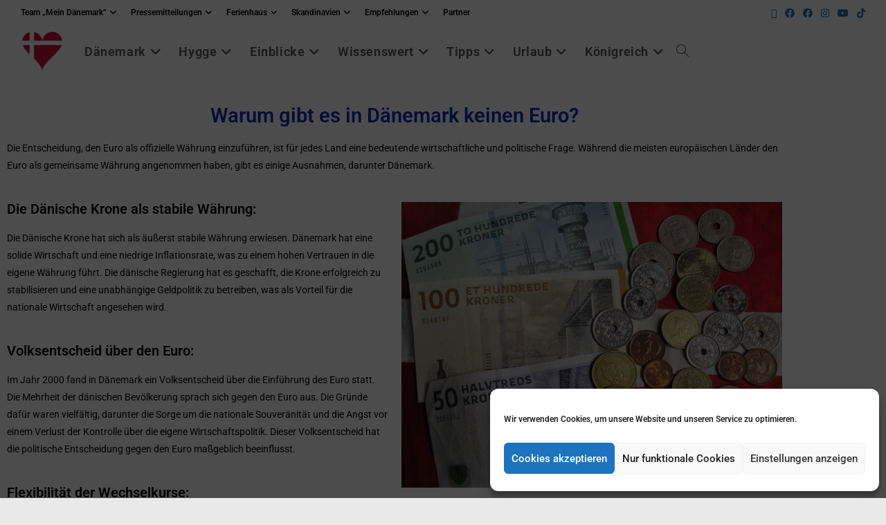

--- FILE ---
content_type: text/html; charset=UTF-8
request_url: https://min-danmark.dk/warum-gibt-es-in-daenemark-keinen-euro/
body_size: 50274
content:
<!DOCTYPE html>
<html class="html" lang="de-DE" prefix="og: https://ogp.me/ns#">
<head>
	<meta charset="UTF-8">
	<link rel="profile" href="https://gmpg.org/xfn/11">

	<style type='text/css'>
						#tarinner #dsgvonotice_footer a, .dsgvonotice_footer_separator {
							
							color: #ffffff !important;
							
						}
												
					.dsdvo-cookie-notice.style3 #tarteaucitronAlertBig #tarinner {border-radius: 5px;}</style><meta name="viewport" content="width=device-width, initial-scale=1">
<!-- Suchmaschinen-Optimierung durch Rank Math PRO - https://rankmath.com/ -->
<title>Warum gibt es in Dänemark keinen Euro? | Mein Dänemark</title>
<meta name="description" content="Die Dänische Krone hat sich als äußerst stabile Währung erwiesen. Dänemark hat eine solide Wirtschaft und eine niedrige Inflationsrate, was zu einem hohen Vertrauen in die eigene Währung führt. Die dänische Regierung hat es geschafft, die Krone erfolgreich zu stabilisieren und eine unabhängige Geldpolitik zu betreiben, was als Vorteil für die nationale Wirtschaft angesehen wird."/>
<meta name="robots" content="follow, index, max-snippet:-1, max-video-preview:-1, max-image-preview:large"/>
<link rel="canonical" href="https://min-danmark.dk/warum-gibt-es-in-daenemark-keinen-euro/" />
<meta property="og:locale" content="de_DE" />
<meta property="og:type" content="article" />
<meta property="og:title" content="Warum gibt es in Dänemark keinen Euro? | Mein Dänemark" />
<meta property="og:description" content="Die Dänische Krone hat sich als äußerst stabile Währung erwiesen. Dänemark hat eine solide Wirtschaft und eine niedrige Inflationsrate, was zu einem hohen Vertrauen in die eigene Währung führt. Die dänische Regierung hat es geschafft, die Krone erfolgreich zu stabilisieren und eine unabhängige Geldpolitik zu betreiben, was als Vorteil für die nationale Wirtschaft angesehen wird." />
<meta property="og:url" content="https://min-danmark.dk/warum-gibt-es-in-daenemark-keinen-euro/" />
<meta property="og:site_name" content="Herzensland Dänemark - Kleine Skandinavierin" />
<meta property="article:publisher" content="https://www.facebook.com/Min.Danmark" />
<meta property="article:section" content="Wissenswert" />
<meta property="og:updated_time" content="2025-10-05T05:05:03+02:00" />
<meta property="og:image" content="https://i0.wp.com/min-danmark.dk/wp-content/uploads/2023/10/danish-currency-1139103_1920.jpg" />
<meta property="og:image:secure_url" content="https://i0.wp.com/min-danmark.dk/wp-content/uploads/2023/10/danish-currency-1139103_1920.jpg" />
<meta property="og:image:width" content="1920" />
<meta property="og:image:height" content="1440" />
<meta property="og:image:alt" content="Warum gibt es in Dänemark keinen Euro?" />
<meta property="og:image:type" content="image/jpeg" />
<meta property="article:published_time" content="2023-10-28T15:13:34+02:00" />
<meta property="article:modified_time" content="2025-10-05T05:05:03+02:00" />
<meta name="twitter:card" content="summary_large_image" />
<meta name="twitter:title" content="Warum gibt es in Dänemark keinen Euro? | Mein Dänemark" />
<meta name="twitter:description" content="Die Dänische Krone hat sich als äußerst stabile Währung erwiesen. Dänemark hat eine solide Wirtschaft und eine niedrige Inflationsrate, was zu einem hohen Vertrauen in die eigene Währung führt. Die dänische Regierung hat es geschafft, die Krone erfolgreich zu stabilisieren und eine unabhängige Geldpolitik zu betreiben, was als Vorteil für die nationale Wirtschaft angesehen wird." />
<meta name="twitter:site" content="@Min_Danmark" />
<meta name="twitter:creator" content="@Min_Danmark" />
<meta name="twitter:image" content="https://i0.wp.com/min-danmark.dk/wp-content/uploads/2023/10/danish-currency-1139103_1920.jpg" />
<meta name="twitter:label1" content="Verfasst von" />
<meta name="twitter:data1" content="Mein Dänemark" />
<meta name="twitter:label2" content="Lesedauer" />
<meta name="twitter:data2" content="2 Minuten" />
<script type="application/ld+json" class="rank-math-schema">{"@context":"https://schema.org","@graph":[{"@type":["Person","Organization"],"@id":"https://min-danmark.dk/#person","name":"Mein D\u00e4nemark","sameAs":["https://www.facebook.com/Min.Danmark","https://twitter.com/Min_Danmark","https://www.instagram.com/MinDanmarkDK","https://twitter.com/Min_Danmark","https://www.snapchat.com/add/skandinavierin","https://www.tiktok.com/@kleineskandinavierin","https://www.pinterest.de/KleineSkandinavierin","https://www.youtube.com/channel/UC9v1h6-io02R0348Pb3b_ng"],"logo":{"@type":"ImageObject","@id":"https://min-danmark.dk/#logo","url":"https://min-danmark.dk/wp-content/uploads/2020/02/cropped-cropped-2020-Herzenzland-Daenemark-2020.png","contentUrl":"https://min-danmark.dk/wp-content/uploads/2020/02/cropped-cropped-2020-Herzenzland-Daenemark-2020.png","caption":"Herzensland D\u00e4nemark - Kleine Skandinavierin","inLanguage":"de","width":"512","height":"512"},"image":{"@type":"ImageObject","@id":"https://min-danmark.dk/#logo","url":"https://min-danmark.dk/wp-content/uploads/2020/02/cropped-cropped-2020-Herzenzland-Daenemark-2020.png","contentUrl":"https://min-danmark.dk/wp-content/uploads/2020/02/cropped-cropped-2020-Herzenzland-Daenemark-2020.png","caption":"Herzensland D\u00e4nemark - Kleine Skandinavierin","inLanguage":"de","width":"512","height":"512"}},{"@type":"WebSite","@id":"https://min-danmark.dk/#website","url":"https://min-danmark.dk","name":"Herzensland D\u00e4nemark - Kleine Skandinavierin","publisher":{"@id":"https://min-danmark.dk/#person"},"inLanguage":"de"},{"@type":"ImageObject","@id":"https://i0.wp.com/min-danmark.dk/wp-content/uploads/2023/10/danish-currency-1139103_1920.jpg?fit=1920%2C1440&amp;ssl=1","url":"https://i0.wp.com/min-danmark.dk/wp-content/uploads/2023/10/danish-currency-1139103_1920.jpg?fit=1920%2C1440&amp;ssl=1","width":"1920","height":"1440","caption":"Warum gibt es in D\u00e4nemark keinen Euro?","inLanguage":"de"},{"@type":"BreadcrumbList","@id":"https://min-danmark.dk/warum-gibt-es-in-daenemark-keinen-euro/#breadcrumb","itemListElement":[{"@type":"ListItem","position":"1","item":{"@id":"https://min-danmark.dk","name":"Home"}},{"@type":"ListItem","position":"2","item":{"@id":"https://min-danmark.dk/hygge/wissenswert/","name":"Wissenswert"}},{"@type":"ListItem","position":"3","item":{"@id":"https://min-danmark.dk/warum-gibt-es-in-daenemark-keinen-euro/","name":"Warum gibt es in D\u00e4nemark keinen Euro?"}}]},{"@type":"WebPage","@id":"https://min-danmark.dk/warum-gibt-es-in-daenemark-keinen-euro/#webpage","url":"https://min-danmark.dk/warum-gibt-es-in-daenemark-keinen-euro/","name":"Warum gibt es in D\u00e4nemark keinen Euro? | Mein D\u00e4nemark","datePublished":"2023-10-28T15:13:34+02:00","dateModified":"2025-10-05T05:05:03+02:00","isPartOf":{"@id":"https://min-danmark.dk/#website"},"primaryImageOfPage":{"@id":"https://i0.wp.com/min-danmark.dk/wp-content/uploads/2023/10/danish-currency-1139103_1920.jpg?fit=1920%2C1440&amp;ssl=1"},"inLanguage":"de","breadcrumb":{"@id":"https://min-danmark.dk/warum-gibt-es-in-daenemark-keinen-euro/#breadcrumb"}},{"@type":"Person","@id":"https://min-danmark.dk/warum-gibt-es-in-daenemark-keinen-euro/#author","name":"Mein D\u00e4nemark","image":{"@type":"ImageObject","@id":"https://secure.gravatar.com/avatar/fac16ab8cd708c4aac0fe08eb81f2070da63d4d33732f0690d7606f7bcdf30c9?s=96&amp;d=mm&amp;r=g","url":"https://secure.gravatar.com/avatar/fac16ab8cd708c4aac0fe08eb81f2070da63d4d33732f0690d7606f7bcdf30c9?s=96&amp;d=mm&amp;r=g","caption":"Mein D\u00e4nemark","inLanguage":"de"}},{"@type":"BlogPosting","headline":"Warum gibt es in D\u00e4nemark keinen Euro? | Mein D\u00e4nemark","keywords":"W\u00e4hrung in D\u00e4nemark","datePublished":"2023-10-28T15:13:34+02:00","dateModified":"2025-10-05T05:05:03+02:00","articleSection":"Blog, Wissenswert","author":{"@id":"https://min-danmark.dk/warum-gibt-es-in-daenemark-keinen-euro/#author","name":"Mein D\u00e4nemark"},"publisher":{"@id":"https://min-danmark.dk/#person"},"description":"Die D\u00e4nische Krone hat sich als \u00e4u\u00dferst stabile W\u00e4hrung erwiesen. D\u00e4nemark hat eine solide Wirtschaft und eine niedrige Inflationsrate, was zu einem hohen Vertrauen in die eigene W\u00e4hrung f\u00fchrt. Die d\u00e4nische Regierung hat es geschafft, die Krone erfolgreich zu stabilisieren und eine unabh\u00e4ngige Geldpolitik zu betreiben, was als Vorteil f\u00fcr die nationale Wirtschaft angesehen wird.","name":"Warum gibt es in D\u00e4nemark keinen Euro? | Mein D\u00e4nemark","@id":"https://min-danmark.dk/warum-gibt-es-in-daenemark-keinen-euro/#richSnippet","isPartOf":{"@id":"https://min-danmark.dk/warum-gibt-es-in-daenemark-keinen-euro/#webpage"},"image":{"@id":"https://i0.wp.com/min-danmark.dk/wp-content/uploads/2023/10/danish-currency-1139103_1920.jpg?fit=1920%2C1440&amp;ssl=1"},"inLanguage":"de","mainEntityOfPage":{"@id":"https://min-danmark.dk/warum-gibt-es-in-daenemark-keinen-euro/#webpage"}}]}</script>
<!-- /Rank Math WordPress SEO Plugin -->

<link rel='dns-prefetch' href='//stats.wp.com' />
<link rel='dns-prefetch' href='//fonts.googleapis.com' />
<link rel='preconnect' href='//i0.wp.com' />
<link rel="alternate" type="application/rss+xml" title="Mein Dänemark &raquo; Feed" href="https://min-danmark.dk/feed/" />
<link rel="alternate" type="application/rss+xml" title="Mein Dänemark &raquo; Kommentar-Feed" href="https://min-danmark.dk/comments/feed/" />
<link rel="alternate" title="oEmbed (JSON)" type="application/json+oembed" href="https://min-danmark.dk/wp-json/oembed/1.0/embed?url=https%3A%2F%2Fmin-danmark.dk%2Fwarum-gibt-es-in-daenemark-keinen-euro%2F&#038;lang=de" />
<link rel="alternate" title="oEmbed (XML)" type="text/xml+oembed" href="https://min-danmark.dk/wp-json/oembed/1.0/embed?url=https%3A%2F%2Fmin-danmark.dk%2Fwarum-gibt-es-in-daenemark-keinen-euro%2F&#038;format=xml&#038;lang=de" />
<style id='wp-img-auto-sizes-contain-inline-css'>
img:is([sizes=auto i],[sizes^="auto," i]){contain-intrinsic-size:3000px 1500px}
/*# sourceURL=wp-img-auto-sizes-contain-inline-css */
</style>
<style id='wp-emoji-styles-inline-css'>

	img.wp-smiley, img.emoji {
		display: inline !important;
		border: none !important;
		box-shadow: none !important;
		height: 1em !important;
		width: 1em !important;
		margin: 0 0.07em !important;
		vertical-align: -0.1em !important;
		background: none !important;
		padding: 0 !important;
	}
/*# sourceURL=wp-emoji-styles-inline-css */
</style>
<style id='classic-theme-styles-inline-css'>
/*! This file is auto-generated */
.wp-block-button__link{color:#fff;background-color:#32373c;border-radius:9999px;box-shadow:none;text-decoration:none;padding:calc(.667em + 2px) calc(1.333em + 2px);font-size:1.125em}.wp-block-file__button{background:#32373c;color:#fff;text-decoration:none}
/*# sourceURL=/wp-includes/css/classic-themes.min.css */
</style>
<link rel='stylesheet' id='mediaelement-css' href='https://min-danmark.dk/wp-includes/js/mediaelement/mediaelementplayer-legacy.min.css?ver=4.2.17' media='all' />
<link rel='stylesheet' id='wp-mediaelement-css' href='https://min-danmark.dk/wp-includes/js/mediaelement/wp-mediaelement.min.css?ver=c0818daf33932db154654e6d0884d1cf' media='all' />
<style id='jetpack-sharing-buttons-style-inline-css'>
.jetpack-sharing-buttons__services-list{display:flex;flex-direction:row;flex-wrap:wrap;gap:0;list-style-type:none;margin:5px;padding:0}.jetpack-sharing-buttons__services-list.has-small-icon-size{font-size:12px}.jetpack-sharing-buttons__services-list.has-normal-icon-size{font-size:16px}.jetpack-sharing-buttons__services-list.has-large-icon-size{font-size:24px}.jetpack-sharing-buttons__services-list.has-huge-icon-size{font-size:36px}@media print{.jetpack-sharing-buttons__services-list{display:none!important}}.editor-styles-wrapper .wp-block-jetpack-sharing-buttons{gap:0;padding-inline-start:0}ul.jetpack-sharing-buttons__services-list.has-background{padding:1.25em 2.375em}
/*# sourceURL=https://min-danmark.dk/wp-content/plugins/jetpack/_inc/blocks/sharing-buttons/view.css */
</style>
<style id='simple-social-icons-block-styles-inline-css'>
:where(.wp-block-social-links.is-style-logos-only) .wp-social-link-imdb{background-color:#f5c518;color:#000}:where(.wp-block-social-links:not(.is-style-logos-only)) .wp-social-link-imdb{background-color:#f5c518;color:#000}:where(.wp-block-social-links.is-style-logos-only) .wp-social-link-kofi{color:#72a5f2}:where(.wp-block-social-links:not(.is-style-logos-only)) .wp-social-link-kofi{background-color:#72a5f2;color:#fff}:where(.wp-block-social-links.is-style-logos-only) .wp-social-link-letterboxd{color:#202830}:where(.wp-block-social-links:not(.is-style-logos-only)) .wp-social-link-letterboxd{background-color:#3b45fd;color:#fff}:where(.wp-block-social-links.is-style-logos-only) .wp-social-link-signal{color:#3b45fd}:where(.wp-block-social-links:not(.is-style-logos-only)) .wp-social-link-signal{background-color:#3b45fd;color:#fff}:where(.wp-block-social-links.is-style-logos-only) .wp-social-link-youtube-music{color:red}:where(.wp-block-social-links:not(.is-style-logos-only)) .wp-social-link-youtube-music{background-color:red;color:#fff}:where(.wp-block-social-links.is-style-logos-only) .wp-social-link-diaspora{color:#000}:where(.wp-block-social-links:not(.is-style-logos-only)) .wp-social-link-diaspora{background-color:#3e4142;color:#fff}:where(.wp-block-social-links.is-style-logos-only) .wp-social-link-bloglovin{color:#000}:where(.wp-block-social-links:not(.is-style-logos-only)) .wp-social-link-bloglovin{background-color:#000;color:#fff}:where(.wp-block-social-links.is-style-logos-only) .wp-social-link-phone{color:#000}:where(.wp-block-social-links:not(.is-style-logos-only)) .wp-social-link-phone{background-color:#000;color:#fff}:where(.wp-block-social-links.is-style-logos-only) .wp-social-link-substack{color:#ff6719}:where(.wp-block-social-links:not(.is-style-logos-only)) .wp-social-link-substack{background-color:#ff6719;color:#fff}:where(.wp-block-social-links.is-style-logos-only) .wp-social-link-tripadvisor{color:#34e0a1}:where(.wp-block-social-links:not(.is-style-logos-only)) .wp-social-link-tripadvisor{background-color:#34e0a1;color:#fff}:where(.wp-block-social-links.is-style-logos-only) .wp-social-link-xing{color:#026466}:where(.wp-block-social-links:not(.is-style-logos-only)) .wp-social-link-xing{background-color:#026466;color:#fff}:where(.wp-block-social-links.is-style-logos-only) .wp-social-link-pixelfed{color:#000}:where(.wp-block-social-links:not(.is-style-logos-only)) .wp-social-link-pixelfed{background-color:#000;color:#fff}:where(.wp-block-social-links.is-style-logos-only) .wp-social-link-matrix{color:#000}:where(.wp-block-social-links:not(.is-style-logos-only)) .wp-social-link-matrix{background-color:#000;color:#fff}:where(.wp-block-social-links.is-style-logos-only) .wp-social-link-protonmail{color:#6d4aff}:where(.wp-block-social-links:not(.is-style-logos-only)) .wp-social-link-protonmail{background-color:#6d4aff;color:#fff}:where(.wp-block-social-links.is-style-logos-only) .wp-social-link-paypal{color:#003087}:where(.wp-block-social-links:not(.is-style-logos-only)) .wp-social-link-paypal{background-color:#003087;color:#fff}:where(.wp-block-social-links.is-style-logos-only) .wp-social-link-antennapod{color:#20a5ff}:where(.wp-block-social-links:not(.is-style-logos-only)) .wp-social-link-antennapod{background-color:#20a5ff;color:#fff}:where(.wp-block-social-links:not(.is-style-logos-only)) .wp-social-link-caldotcom{background-color:#000;color:#fff}:where(.wp-block-social-links.is-style-logos-only) .wp-social-link-fedora{color:#294172}:where(.wp-block-social-links:not(.is-style-logos-only)) .wp-social-link-fedora{background-color:#294172;color:#fff}:where(.wp-block-social-links.is-style-logos-only) .wp-social-link-googlephotos{color:#4285f4}:where(.wp-block-social-links:not(.is-style-logos-only)) .wp-social-link-googlephotos{background-color:#4285f4;color:#fff}:where(.wp-block-social-links.is-style-logos-only) .wp-social-link-googlescholar{color:#4285f4}:where(.wp-block-social-links:not(.is-style-logos-only)) .wp-social-link-googlescholar{background-color:#4285f4;color:#fff}:where(.wp-block-social-links.is-style-logos-only) .wp-social-link-mendeley{color:#9d1626}:where(.wp-block-social-links:not(.is-style-logos-only)) .wp-social-link-mendeley{background-color:#9d1626;color:#fff}:where(.wp-block-social-links.is-style-logos-only) .wp-social-link-notion{color:#000}:where(.wp-block-social-links:not(.is-style-logos-only)) .wp-social-link-notion{background-color:#000;color:#fff}:where(.wp-block-social-links.is-style-logos-only) .wp-social-link-overcast{color:#fc7e0f}:where(.wp-block-social-links:not(.is-style-logos-only)) .wp-social-link-overcast{background-color:#fc7e0f;color:#fff}:where(.wp-block-social-links.is-style-logos-only) .wp-social-link-pexels{color:#05a081}:where(.wp-block-social-links:not(.is-style-logos-only)) .wp-social-link-pexels{background-color:#05a081;color:#fff}:where(.wp-block-social-links.is-style-logos-only) .wp-social-link-pocketcasts{color:#f43e37}:where(.wp-block-social-links:not(.is-style-logos-only)) .wp-social-link-pocketcasts{background-color:#f43e37;color:#fff}:where(.wp-block-social-links.is-style-logos-only) .wp-social-link-strava{color:#fc4c02}:where(.wp-block-social-links:not(.is-style-logos-only)) .wp-social-link-strava{background-color:#fc4c02;color:#fff}:where(.wp-block-social-links.is-style-logos-only) .wp-social-link-wechat{color:#09b83e}:where(.wp-block-social-links:not(.is-style-logos-only)) .wp-social-link-wechat{background-color:#09b83e;color:#fff}:where(.wp-block-social-links.is-style-logos-only) .wp-social-link-zulip{color:#54a7ff}:where(.wp-block-social-links:not(.is-style-logos-only)) .wp-social-link-zulip{background-color:#000;color:#fff}:where(.wp-block-social-links.is-style-logos-only) .wp-social-link-podcastaddict{color:#f3842c}:where(.wp-block-social-links:not(.is-style-logos-only)) .wp-social-link-podcastaddict{background-color:#f3842c;color:#fff}:where(.wp-block-social-links.is-style-logos-only) .wp-social-link-applepodcasts{color:#8e32c6}:where(.wp-block-social-links:not(.is-style-logos-only)) .wp-social-link-applepodcasts{background-color:#8e32c6;color:#fff}:where(.wp-block-social-links.is-style-logos-only) .wp-social-link-ivoox{color:#f45f31}:where(.wp-block-social-links:not(.is-style-logos-only)) .wp-social-link-ivoox{background-color:#f45f31;color:#fff}

/*# sourceURL=https://min-danmark.dk/wp-content/plugins/simple-social-icons/build/style-index.css */
</style>
<style id='global-styles-inline-css'>
:root{--wp--preset--aspect-ratio--square: 1;--wp--preset--aspect-ratio--4-3: 4/3;--wp--preset--aspect-ratio--3-4: 3/4;--wp--preset--aspect-ratio--3-2: 3/2;--wp--preset--aspect-ratio--2-3: 2/3;--wp--preset--aspect-ratio--16-9: 16/9;--wp--preset--aspect-ratio--9-16: 9/16;--wp--preset--color--black: #000000;--wp--preset--color--cyan-bluish-gray: #abb8c3;--wp--preset--color--white: #ffffff;--wp--preset--color--pale-pink: #f78da7;--wp--preset--color--vivid-red: #cf2e2e;--wp--preset--color--luminous-vivid-orange: #ff6900;--wp--preset--color--luminous-vivid-amber: #fcb900;--wp--preset--color--light-green-cyan: #7bdcb5;--wp--preset--color--vivid-green-cyan: #00d084;--wp--preset--color--pale-cyan-blue: #8ed1fc;--wp--preset--color--vivid-cyan-blue: #0693e3;--wp--preset--color--vivid-purple: #9b51e0;--wp--preset--gradient--vivid-cyan-blue-to-vivid-purple: linear-gradient(135deg,rgb(6,147,227) 0%,rgb(155,81,224) 100%);--wp--preset--gradient--light-green-cyan-to-vivid-green-cyan: linear-gradient(135deg,rgb(122,220,180) 0%,rgb(0,208,130) 100%);--wp--preset--gradient--luminous-vivid-amber-to-luminous-vivid-orange: linear-gradient(135deg,rgb(252,185,0) 0%,rgb(255,105,0) 100%);--wp--preset--gradient--luminous-vivid-orange-to-vivid-red: linear-gradient(135deg,rgb(255,105,0) 0%,rgb(207,46,46) 100%);--wp--preset--gradient--very-light-gray-to-cyan-bluish-gray: linear-gradient(135deg,rgb(238,238,238) 0%,rgb(169,184,195) 100%);--wp--preset--gradient--cool-to-warm-spectrum: linear-gradient(135deg,rgb(74,234,220) 0%,rgb(151,120,209) 20%,rgb(207,42,186) 40%,rgb(238,44,130) 60%,rgb(251,105,98) 80%,rgb(254,248,76) 100%);--wp--preset--gradient--blush-light-purple: linear-gradient(135deg,rgb(255,206,236) 0%,rgb(152,150,240) 100%);--wp--preset--gradient--blush-bordeaux: linear-gradient(135deg,rgb(254,205,165) 0%,rgb(254,45,45) 50%,rgb(107,0,62) 100%);--wp--preset--gradient--luminous-dusk: linear-gradient(135deg,rgb(255,203,112) 0%,rgb(199,81,192) 50%,rgb(65,88,208) 100%);--wp--preset--gradient--pale-ocean: linear-gradient(135deg,rgb(255,245,203) 0%,rgb(182,227,212) 50%,rgb(51,167,181) 100%);--wp--preset--gradient--electric-grass: linear-gradient(135deg,rgb(202,248,128) 0%,rgb(113,206,126) 100%);--wp--preset--gradient--midnight: linear-gradient(135deg,rgb(2,3,129) 0%,rgb(40,116,252) 100%);--wp--preset--font-size--small: 13px;--wp--preset--font-size--medium: 20px;--wp--preset--font-size--large: 36px;--wp--preset--font-size--x-large: 42px;--wp--preset--spacing--20: 0.44rem;--wp--preset--spacing--30: 0.67rem;--wp--preset--spacing--40: 1rem;--wp--preset--spacing--50: 1.5rem;--wp--preset--spacing--60: 2.25rem;--wp--preset--spacing--70: 3.38rem;--wp--preset--spacing--80: 5.06rem;--wp--preset--shadow--natural: 6px 6px 9px rgba(0, 0, 0, 0.2);--wp--preset--shadow--deep: 12px 12px 50px rgba(0, 0, 0, 0.4);--wp--preset--shadow--sharp: 6px 6px 0px rgba(0, 0, 0, 0.2);--wp--preset--shadow--outlined: 6px 6px 0px -3px rgb(255, 255, 255), 6px 6px rgb(0, 0, 0);--wp--preset--shadow--crisp: 6px 6px 0px rgb(0, 0, 0);}:where(.is-layout-flex){gap: 0.5em;}:where(.is-layout-grid){gap: 0.5em;}body .is-layout-flex{display: flex;}.is-layout-flex{flex-wrap: wrap;align-items: center;}.is-layout-flex > :is(*, div){margin: 0;}body .is-layout-grid{display: grid;}.is-layout-grid > :is(*, div){margin: 0;}:where(.wp-block-columns.is-layout-flex){gap: 2em;}:where(.wp-block-columns.is-layout-grid){gap: 2em;}:where(.wp-block-post-template.is-layout-flex){gap: 1.25em;}:where(.wp-block-post-template.is-layout-grid){gap: 1.25em;}.has-black-color{color: var(--wp--preset--color--black) !important;}.has-cyan-bluish-gray-color{color: var(--wp--preset--color--cyan-bluish-gray) !important;}.has-white-color{color: var(--wp--preset--color--white) !important;}.has-pale-pink-color{color: var(--wp--preset--color--pale-pink) !important;}.has-vivid-red-color{color: var(--wp--preset--color--vivid-red) !important;}.has-luminous-vivid-orange-color{color: var(--wp--preset--color--luminous-vivid-orange) !important;}.has-luminous-vivid-amber-color{color: var(--wp--preset--color--luminous-vivid-amber) !important;}.has-light-green-cyan-color{color: var(--wp--preset--color--light-green-cyan) !important;}.has-vivid-green-cyan-color{color: var(--wp--preset--color--vivid-green-cyan) !important;}.has-pale-cyan-blue-color{color: var(--wp--preset--color--pale-cyan-blue) !important;}.has-vivid-cyan-blue-color{color: var(--wp--preset--color--vivid-cyan-blue) !important;}.has-vivid-purple-color{color: var(--wp--preset--color--vivid-purple) !important;}.has-black-background-color{background-color: var(--wp--preset--color--black) !important;}.has-cyan-bluish-gray-background-color{background-color: var(--wp--preset--color--cyan-bluish-gray) !important;}.has-white-background-color{background-color: var(--wp--preset--color--white) !important;}.has-pale-pink-background-color{background-color: var(--wp--preset--color--pale-pink) !important;}.has-vivid-red-background-color{background-color: var(--wp--preset--color--vivid-red) !important;}.has-luminous-vivid-orange-background-color{background-color: var(--wp--preset--color--luminous-vivid-orange) !important;}.has-luminous-vivid-amber-background-color{background-color: var(--wp--preset--color--luminous-vivid-amber) !important;}.has-light-green-cyan-background-color{background-color: var(--wp--preset--color--light-green-cyan) !important;}.has-vivid-green-cyan-background-color{background-color: var(--wp--preset--color--vivid-green-cyan) !important;}.has-pale-cyan-blue-background-color{background-color: var(--wp--preset--color--pale-cyan-blue) !important;}.has-vivid-cyan-blue-background-color{background-color: var(--wp--preset--color--vivid-cyan-blue) !important;}.has-vivid-purple-background-color{background-color: var(--wp--preset--color--vivid-purple) !important;}.has-black-border-color{border-color: var(--wp--preset--color--black) !important;}.has-cyan-bluish-gray-border-color{border-color: var(--wp--preset--color--cyan-bluish-gray) !important;}.has-white-border-color{border-color: var(--wp--preset--color--white) !important;}.has-pale-pink-border-color{border-color: var(--wp--preset--color--pale-pink) !important;}.has-vivid-red-border-color{border-color: var(--wp--preset--color--vivid-red) !important;}.has-luminous-vivid-orange-border-color{border-color: var(--wp--preset--color--luminous-vivid-orange) !important;}.has-luminous-vivid-amber-border-color{border-color: var(--wp--preset--color--luminous-vivid-amber) !important;}.has-light-green-cyan-border-color{border-color: var(--wp--preset--color--light-green-cyan) !important;}.has-vivid-green-cyan-border-color{border-color: var(--wp--preset--color--vivid-green-cyan) !important;}.has-pale-cyan-blue-border-color{border-color: var(--wp--preset--color--pale-cyan-blue) !important;}.has-vivid-cyan-blue-border-color{border-color: var(--wp--preset--color--vivid-cyan-blue) !important;}.has-vivid-purple-border-color{border-color: var(--wp--preset--color--vivid-purple) !important;}.has-vivid-cyan-blue-to-vivid-purple-gradient-background{background: var(--wp--preset--gradient--vivid-cyan-blue-to-vivid-purple) !important;}.has-light-green-cyan-to-vivid-green-cyan-gradient-background{background: var(--wp--preset--gradient--light-green-cyan-to-vivid-green-cyan) !important;}.has-luminous-vivid-amber-to-luminous-vivid-orange-gradient-background{background: var(--wp--preset--gradient--luminous-vivid-amber-to-luminous-vivid-orange) !important;}.has-luminous-vivid-orange-to-vivid-red-gradient-background{background: var(--wp--preset--gradient--luminous-vivid-orange-to-vivid-red) !important;}.has-very-light-gray-to-cyan-bluish-gray-gradient-background{background: var(--wp--preset--gradient--very-light-gray-to-cyan-bluish-gray) !important;}.has-cool-to-warm-spectrum-gradient-background{background: var(--wp--preset--gradient--cool-to-warm-spectrum) !important;}.has-blush-light-purple-gradient-background{background: var(--wp--preset--gradient--blush-light-purple) !important;}.has-blush-bordeaux-gradient-background{background: var(--wp--preset--gradient--blush-bordeaux) !important;}.has-luminous-dusk-gradient-background{background: var(--wp--preset--gradient--luminous-dusk) !important;}.has-pale-ocean-gradient-background{background: var(--wp--preset--gradient--pale-ocean) !important;}.has-electric-grass-gradient-background{background: var(--wp--preset--gradient--electric-grass) !important;}.has-midnight-gradient-background{background: var(--wp--preset--gradient--midnight) !important;}.has-small-font-size{font-size: var(--wp--preset--font-size--small) !important;}.has-medium-font-size{font-size: var(--wp--preset--font-size--medium) !important;}.has-large-font-size{font-size: var(--wp--preset--font-size--large) !important;}.has-x-large-font-size{font-size: var(--wp--preset--font-size--x-large) !important;}
:where(.wp-block-post-template.is-layout-flex){gap: 1.25em;}:where(.wp-block-post-template.is-layout-grid){gap: 1.25em;}
:where(.wp-block-term-template.is-layout-flex){gap: 1.25em;}:where(.wp-block-term-template.is-layout-grid){gap: 1.25em;}
:where(.wp-block-columns.is-layout-flex){gap: 2em;}:where(.wp-block-columns.is-layout-grid){gap: 2em;}
:root :where(.wp-block-pullquote){font-size: 1.5em;line-height: 1.6;}
/*# sourceURL=global-styles-inline-css */
</style>
<link rel='stylesheet' id='jetpack-instant-search-css' href='https://min-danmark.dk/wp-content/plugins/jetpack/jetpack_vendor/automattic/jetpack-search/build/instant-search/jp-search.chunk-main-payload.css?minify=false&#038;ver=62e24c826fcd11ccbe81' media='all' />
<link rel='stylesheet' id='cmplz-general-css' href='https://min-danmark.dk/wp-content/plugins/complianz-gdpr/assets/css/cookieblocker.min.css?ver=1765980855' media='all' />
<link rel='stylesheet' id='crp-style-rounded-thumbs-css' href='https://min-danmark.dk/wp-content/plugins/contextual-related-posts/css/rounded-thumbs.min.css?ver=4.1.0' media='all' />
<style id='crp-style-rounded-thumbs-inline-css'>

			.crp_related.crp-rounded-thumbs a {
				width: 296px;
                height: 180px;
				text-decoration: none;
			}
			.crp_related.crp-rounded-thumbs img {
				max-width: 296px;
				margin: auto;
			}
			.crp_related.crp-rounded-thumbs .crp_title {
				width: 100%;
			}
			
/*# sourceURL=crp-style-rounded-thumbs-inline-css */
</style>
<link rel='stylesheet' id='font-awesome-css' href='https://min-danmark.dk/wp-content/themes/oceanwp/assets/fonts/fontawesome/css/all.min.css?ver=6.7.2' media='all' />
<link rel='stylesheet' id='simple-line-icons-css' href='https://min-danmark.dk/wp-content/themes/oceanwp/assets/css/third/simple-line-icons.min.css?ver=2.4.0' media='all' />
<link rel='stylesheet' id='oceanwp-style-css' href='https://min-danmark.dk/wp-content/themes/oceanwp/assets/css/style.min.css?ver=4.1.4' media='all' />
<link rel='stylesheet' id='oceanwp-google-font-aclonica-css' href='//fonts.googleapis.com/css?family=Aclonica%3A100%2C200%2C300%2C400%2C500%2C600%2C700%2C800%2C900%2C100i%2C200i%2C300i%2C400i%2C500i%2C600i%2C700i%2C800i%2C900i&#038;subset=latin&#038;display=swap&#038;ver=c0818daf33932db154654e6d0884d1cf' media='all' />
<link rel='stylesheet' id='simple-social-icons-font-css' href='https://min-danmark.dk/wp-content/plugins/simple-social-icons/css/style.css?ver=4.0.0' media='all' />
<link rel='stylesheet' id='tablepress-default-css' href='https://min-danmark.dk/wp-content/plugins/tablepress/css/build/default.css?ver=3.2.6' media='all' />
<link rel='stylesheet' id='elementor-icons-css' href='https://min-danmark.dk/wp-content/plugins/elementor/assets/lib/eicons/css/elementor-icons.min.css?ver=5.46.0' media='all' />
<link rel='stylesheet' id='elementor-frontend-css' href='https://min-danmark.dk/wp-content/plugins/elementor/assets/css/frontend.min.css?ver=3.34.2' media='all' />
<link rel='stylesheet' id='elementor-post-8-css' href='https://min-danmark.dk/wp-content/uploads/elementor/css/post-8.css?ver=1769350447' media='all' />
<link rel='stylesheet' id='widget-spacer-css' href='https://min-danmark.dk/wp-content/plugins/elementor/assets/css/widget-spacer.min.css?ver=3.34.2' media='all' />
<link rel='stylesheet' id='widget-heading-css' href='https://min-danmark.dk/wp-content/plugins/elementor/assets/css/widget-heading.min.css?ver=3.34.2' media='all' />
<link rel='stylesheet' id='widget-image-css' href='https://min-danmark.dk/wp-content/plugins/elementor/assets/css/widget-image.min.css?ver=3.34.2' media='all' />
<link rel='stylesheet' id='widget-social-icons-css' href='https://min-danmark.dk/wp-content/plugins/elementor/assets/css/widget-social-icons.min.css?ver=3.34.2' media='all' />
<link rel='stylesheet' id='e-apple-webkit-css' href='https://min-danmark.dk/wp-content/plugins/elementor/assets/css/conditionals/apple-webkit.min.css?ver=3.34.2' media='all' />
<link rel='stylesheet' id='widget-divider-css' href='https://min-danmark.dk/wp-content/plugins/elementor/assets/css/widget-divider.min.css?ver=3.34.2' media='all' />
<link rel='stylesheet' id='elementor-post-12502-css' href='https://min-danmark.dk/wp-content/uploads/elementor/css/post-12502.css?ver=1769350778' media='all' />
<link rel='stylesheet' id='oe-widgets-style-css' href='https://min-danmark.dk/wp-content/plugins/ocean-extra/assets/css/widgets.css?ver=c0818daf33932db154654e6d0884d1cf' media='all' />
<link rel='stylesheet' id='elementor-gf-local-roboto-css' href='https://min-danmark.dk/wp-content/uploads/elementor/google-fonts/css/roboto.css?ver=1742221061' media='all' />
<link rel='stylesheet' id='elementor-gf-local-robotoslab-css' href='https://min-danmark.dk/wp-content/uploads/elementor/google-fonts/css/robotoslab.css?ver=1742221069' media='all' />
<link rel='stylesheet' id='elementor-icons-shared-0-css' href='https://min-danmark.dk/wp-content/plugins/elementor/assets/lib/font-awesome/css/fontawesome.min.css?ver=5.15.3' media='all' />
<link rel='stylesheet' id='elementor-icons-fa-brands-css' href='https://min-danmark.dk/wp-content/plugins/elementor/assets/lib/font-awesome/css/brands.min.css?ver=5.15.3' media='all' />
<script src="https://min-danmark.dk/wp-includes/js/jquery/jquery.min.js?ver=3.7.1" id="jquery-core-js"></script>
<script src="https://min-danmark.dk/wp-includes/js/jquery/jquery-migrate.min.js?ver=3.4.1" id="jquery-migrate-js"></script>
<script id="seo-automated-link-building-js-extra">
var seoAutomatedLinkBuilding = {"ajaxUrl":"https://min-danmark.dk/wp-admin/admin-ajax.php"};
//# sourceURL=seo-automated-link-building-js-extra
</script>
<script src="https://min-danmark.dk/wp-content/plugins/seo-automated-link-building/js/seo-automated-link-building.js?ver=c0818daf33932db154654e6d0884d1cf" id="seo-automated-link-building-js"></script>
<link rel="https://api.w.org/" href="https://min-danmark.dk/wp-json/" /><link rel="alternate" title="JSON" type="application/json" href="https://min-danmark.dk/wp-json/wp/v2/posts/12502" /><link rel="EditURI" type="application/rsd+xml" title="RSD" href="https://min-danmark.dk/xmlrpc.php?rsd" />

<link rel='shortlink' href='https://min-danmark.dk/?p=12502' />
	<style>img#wpstats{display:none}</style>
					<style>.cmplz-hidden {
					display: none !important;
				}</style><meta name="generator" content="Elementor 3.34.2; features: additional_custom_breakpoints; settings: css_print_method-external, google_font-enabled, font_display-auto">
			<style>
				.e-con.e-parent:nth-of-type(n+4):not(.e-lazyloaded):not(.e-no-lazyload),
				.e-con.e-parent:nth-of-type(n+4):not(.e-lazyloaded):not(.e-no-lazyload) * {
					background-image: none !important;
				}
				@media screen and (max-height: 1024px) {
					.e-con.e-parent:nth-of-type(n+3):not(.e-lazyloaded):not(.e-no-lazyload),
					.e-con.e-parent:nth-of-type(n+3):not(.e-lazyloaded):not(.e-no-lazyload) * {
						background-image: none !important;
					}
				}
				@media screen and (max-height: 640px) {
					.e-con.e-parent:nth-of-type(n+2):not(.e-lazyloaded):not(.e-no-lazyload),
					.e-con.e-parent:nth-of-type(n+2):not(.e-lazyloaded):not(.e-no-lazyload) * {
						background-image: none !important;
					}
				}
			</style>
			<link rel="icon" href="https://i0.wp.com/min-danmark.dk/wp-content/uploads/2020/02/cropped-2020-Herzenzland-Daenemark-2020.png?fit=32%2C32&#038;ssl=1" sizes="32x32" />
<link rel="icon" href="https://i0.wp.com/min-danmark.dk/wp-content/uploads/2020/02/cropped-2020-Herzenzland-Daenemark-2020.png?fit=192%2C192&#038;ssl=1" sizes="192x192" />
<link rel="apple-touch-icon" href="https://i0.wp.com/min-danmark.dk/wp-content/uploads/2020/02/cropped-2020-Herzenzland-Daenemark-2020.png?fit=180%2C180&#038;ssl=1" />
<meta name="msapplication-TileImage" content="https://i0.wp.com/min-danmark.dk/wp-content/uploads/2020/02/cropped-2020-Herzenzland-Daenemark-2020.png?fit=270%2C270&#038;ssl=1" />
<!-- OceanWP CSS -->
<style type="text/css">
/* Colors */a{color:#050505}a .owp-icon use{stroke:#050505}body .theme-button,body input[type="submit"],body button[type="submit"],body button,body .button,body div.wpforms-container-full .wpforms-form input[type=submit],body div.wpforms-container-full .wpforms-form button[type=submit],body div.wpforms-container-full .wpforms-form .wpforms-page-button,.woocommerce-cart .wp-element-button,.woocommerce-checkout .wp-element-button,.wp-block-button__link{border-color:#ffffff}body .theme-button:hover,body input[type="submit"]:hover,body button[type="submit"]:hover,body button:hover,body .button:hover,body div.wpforms-container-full .wpforms-form input[type=submit]:hover,body div.wpforms-container-full .wpforms-form input[type=submit]:active,body div.wpforms-container-full .wpforms-form button[type=submit]:hover,body div.wpforms-container-full .wpforms-form button[type=submit]:active,body div.wpforms-container-full .wpforms-form .wpforms-page-button:hover,body div.wpforms-container-full .wpforms-form .wpforms-page-button:active,.woocommerce-cart .wp-element-button:hover,.woocommerce-checkout .wp-element-button:hover,.wp-block-button__link:hover{border-color:#ffffff}body{color:#000000}h1,h2,h3,h4,h5,h6,.theme-heading,.widget-title,.oceanwp-widget-recent-posts-title,.comment-reply-title,.entry-title,.sidebar-box .widget-title{color:#1429bd}h1{color:#1429bd}h2{color:#1429bd}h3{color:#1429bd}h4{color:#1429bd}/* OceanWP Style Settings CSS */body{background-image:url(https://min-danmark.dk/wp-content/uploads/2021/02/baltic-sea-4136488-scaled-1.jpg)}body{background-attachment:fixed}body{background-repeat:no-repeat}body{background-size:cover}.theme-button,input[type="submit"],button[type="submit"],button,.button,body div.wpforms-container-full .wpforms-form input[type=submit],body div.wpforms-container-full .wpforms-form button[type=submit],body div.wpforms-container-full .wpforms-form .wpforms-page-button{border-style:solid}.theme-button,input[type="submit"],button[type="submit"],button,.button,body div.wpforms-container-full .wpforms-form input[type=submit],body div.wpforms-container-full .wpforms-form button[type=submit],body div.wpforms-container-full .wpforms-form .wpforms-page-button{border-width:1px}form input[type="text"],form input[type="password"],form input[type="email"],form input[type="url"],form input[type="date"],form input[type="month"],form input[type="time"],form input[type="datetime"],form input[type="datetime-local"],form input[type="week"],form input[type="number"],form input[type="search"],form input[type="tel"],form input[type="color"],form select,form textarea,.woocommerce .woocommerce-checkout .select2-container--default .select2-selection--single{border-style:solid}body div.wpforms-container-full .wpforms-form input[type=date],body div.wpforms-container-full .wpforms-form input[type=datetime],body div.wpforms-container-full .wpforms-form input[type=datetime-local],body div.wpforms-container-full .wpforms-form input[type=email],body div.wpforms-container-full .wpforms-form input[type=month],body div.wpforms-container-full .wpforms-form input[type=number],body div.wpforms-container-full .wpforms-form input[type=password],body div.wpforms-container-full .wpforms-form input[type=range],body div.wpforms-container-full .wpforms-form input[type=search],body div.wpforms-container-full .wpforms-form input[type=tel],body div.wpforms-container-full .wpforms-form input[type=text],body div.wpforms-container-full .wpforms-form input[type=time],body div.wpforms-container-full .wpforms-form input[type=url],body div.wpforms-container-full .wpforms-form input[type=week],body div.wpforms-container-full .wpforms-form select,body div.wpforms-container-full .wpforms-form textarea{border-style:solid}form input[type="text"],form input[type="password"],form input[type="email"],form input[type="url"],form input[type="date"],form input[type="month"],form input[type="time"],form input[type="datetime"],form input[type="datetime-local"],form input[type="week"],form input[type="number"],form input[type="search"],form input[type="tel"],form input[type="color"],form select,form textarea{border-radius:3px}body div.wpforms-container-full .wpforms-form input[type=date],body div.wpforms-container-full .wpforms-form input[type=datetime],body div.wpforms-container-full .wpforms-form input[type=datetime-local],body div.wpforms-container-full .wpforms-form input[type=email],body div.wpforms-container-full .wpforms-form input[type=month],body div.wpforms-container-full .wpforms-form input[type=number],body div.wpforms-container-full .wpforms-form input[type=password],body div.wpforms-container-full .wpforms-form input[type=range],body div.wpforms-container-full .wpforms-form input[type=search],body div.wpforms-container-full .wpforms-form input[type=tel],body div.wpforms-container-full .wpforms-form input[type=text],body div.wpforms-container-full .wpforms-form input[type=time],body div.wpforms-container-full .wpforms-form input[type=url],body div.wpforms-container-full .wpforms-form input[type=week],body div.wpforms-container-full .wpforms-form select,body div.wpforms-container-full .wpforms-form textarea{border-radius:3px}/* Header */#site-header.has-header-media .overlay-header-media{background-color:rgba(0,0,0,0.5)}#site-logo #site-logo-inner a img,#site-header.center-header #site-navigation-wrap .middle-site-logo a img{max-width:62px}#site-navigation-wrap .dropdown-menu >li >a{padding:0 2px}/* Topbar */#top-bar-social li a{color:#1e73be}#top-bar-social li a .owp-icon use{stroke:#1e73be}#top-bar-social li a:hover{color:#21b0d3!important}#top-bar-social li a:hover .owp-icon use{stroke:#21b0d3!important}/* Blog CSS */.blog-entry.post .blog-entry-header .entry-title a{color:#1429bd}.single-post .entry-title{color:#1429bd}.ocean-single-post-header ul.meta-item li a:hover{color:#333333}/* Sidebar */.sidebar-box .widget-title{color:#1429bd}/* Footer Widgets */#footer-widgets{padding:10px 0 30px 0}#footer-widgets{background-color:#2295d8}#footer-widgets,#footer-widgets p,#footer-widgets li a:before,#footer-widgets .contact-info-widget span.oceanwp-contact-title,#footer-widgets .recent-posts-date,#footer-widgets .recent-posts-comments,#footer-widgets .widget-recent-posts-icons li .fa{color:#f7f7f7}/* Footer Copyright */#footer-bottom{background-color:#1036a0}#footer-bottom,#footer-bottom p{color:#f9f9f9}/* Typography */body{font-size:14px;line-height:1.8}h1,h2,h3,h4,h5,h6,.theme-heading,.widget-title,.oceanwp-widget-recent-posts-title,.comment-reply-title,.entry-title,.sidebar-box .widget-title{line-height:1.4}h1{font-size:23px;line-height:1.4}h2{font-size:20px;line-height:1.4}h3{font-size:18px;line-height:1.4}h4{font-size:17px;line-height:1.4}h5{font-size:14px;line-height:1.4}h6{font-size:15px;line-height:1.4}.page-header .page-header-title,.page-header.background-image-page-header .page-header-title{font-size:32px;line-height:1.4}.page-header .page-subheading{font-size:15px;line-height:1.8}.site-breadcrumbs,.site-breadcrumbs a{font-size:13px;line-height:1.4}#top-bar-content,#top-bar-social-alt{font-size:12px;line-height:1.8}#site-logo a.site-logo-text{font-family:Aclonica;font-size:24px;line-height:1.8}#site-navigation-wrap .dropdown-menu >li >a,#site-header.full_screen-header .fs-dropdown-menu >li >a,#site-header.top-header #site-navigation-wrap .dropdown-menu >li >a,#site-header.center-header #site-navigation-wrap .dropdown-menu >li >a,#site-header.medium-header #site-navigation-wrap .dropdown-menu >li >a,.oceanwp-mobile-menu-icon a{font-size:18px}.dropdown-menu ul li a.menu-link,#site-header.full_screen-header .fs-dropdown-menu ul.sub-menu li a{font-size:12px;line-height:1.2;letter-spacing:.6px}.sidr-class-dropdown-menu li a,a.sidr-class-toggle-sidr-close,#mobile-dropdown ul li a,body #mobile-fullscreen ul li a{font-size:15px;line-height:1.8}.blog-entry.post .blog-entry-header .entry-title a{font-size:24px;line-height:1.4}.ocean-single-post-header .single-post-title{font-size:34px;line-height:1.4;letter-spacing:.6px}.ocean-single-post-header ul.meta-item li,.ocean-single-post-header ul.meta-item li a{font-size:13px;line-height:1.4;letter-spacing:.6px}.ocean-single-post-header .post-author-name,.ocean-single-post-header .post-author-name a{font-size:14px;line-height:1.4;letter-spacing:.6px}.ocean-single-post-header .post-author-description{font-size:12px;line-height:1.4;letter-spacing:.6px}.single-post .entry-title{line-height:1.4;letter-spacing:.6px}.single-post ul.meta li,.single-post ul.meta li a{font-size:14px;line-height:1.4;letter-spacing:.6px}.sidebar-box .widget-title,.sidebar-box.widget_block .wp-block-heading{font-size:13px;line-height:1;letter-spacing:1px}#footer-widgets .footer-box .widget-title{font-size:13px;line-height:1;letter-spacing:1px}#footer-bottom #copyright{font-size:12px;line-height:1}#footer-bottom #footer-bottom-menu{font-size:12px;line-height:1}.woocommerce-store-notice.demo_store{line-height:2;letter-spacing:1.5px}.demo_store .woocommerce-store-notice__dismiss-link{line-height:2;letter-spacing:1.5px}.woocommerce ul.products li.product li.title h2,.woocommerce ul.products li.product li.title a{font-size:14px;line-height:1.5}.woocommerce ul.products li.product li.category,.woocommerce ul.products li.product li.category a{font-size:12px;line-height:1}.woocommerce ul.products li.product .price{font-size:18px;line-height:1}.woocommerce ul.products li.product .button,.woocommerce ul.products li.product .product-inner .added_to_cart{font-size:12px;line-height:1.5;letter-spacing:1px}.woocommerce ul.products li.owp-woo-cond-notice span,.woocommerce ul.products li.owp-woo-cond-notice a{font-size:16px;line-height:1;letter-spacing:1px;font-weight:600;text-transform:capitalize}.woocommerce div.product .product_title{font-size:24px;line-height:1.4;letter-spacing:.6px}.woocommerce div.product p.price{font-size:36px;line-height:1}.woocommerce .owp-btn-normal .summary form button.button,.woocommerce .owp-btn-big .summary form button.button,.woocommerce .owp-btn-very-big .summary form button.button{font-size:12px;line-height:1.5;letter-spacing:1px;text-transform:uppercase}.woocommerce div.owp-woo-single-cond-notice span,.woocommerce div.owp-woo-single-cond-notice a{font-size:18px;line-height:2;letter-spacing:1.5px;font-weight:600;text-transform:capitalize}.ocean-preloader--active .preloader-after-content{font-size:20px;line-height:1.8;letter-spacing:.6px}
</style></head>

<body data-cmplz=1 class="wp-singular post-template post-template-elementor_header_footer single single-post postid-12502 single-format-standard wp-custom-logo wp-embed-responsive wp-theme-oceanwp jps-theme-oceanwp oceanwp-theme dropdown-mobile boxed-layout wrap-boxshadow default-breakpoint content-full-width content-max-width post-in-category-wissenswert post-in-category-blog has-topbar page-header-disabled has-blog-grid has-parallax-footer elementor-default elementor-template-full-width elementor-kit-8 elementor-page elementor-page-12502" itemscope="itemscope" itemtype="https://schema.org/Article">

	
	
	<div id="outer-wrap" class="site clr">

		<a class="skip-link screen-reader-text" href="#main">Zum Inhalt springen</a>

		
		<div id="wrap" class="clr">

			

<div id="top-bar-wrap" class="clr">

	<div id="top-bar" class="clr container has-no-content">

		
		<div id="top-bar-inner" class="clr">

			
	<div id="top-bar-content" class="clr top-bar-left">

		
<div id="top-bar-nav" class="navigation clr">

	<ul id="menu-leiste-ganz-oben" class="top-bar-menu dropdown-menu sf-menu"><li id="menu-item-15169" class="menu-item menu-item-type-custom menu-item-object-custom menu-item-has-children dropdown menu-item-15169"><a href="#" class="menu-link">Team &#8222;Mein Dänemark&#8220;<i class="nav-arrow fa fa-angle-down" aria-hidden="true" role="img"></i></a>
<ul class="sub-menu">
	<li id="menu-item-3979" class="menu-item menu-item-type-post_type menu-item-object-page menu-item-3979"><a href="https://min-danmark.dk/soziale-netzwerke/" class="menu-link">Social Media</a></li>	<li id="menu-item-10491" class="menu-item menu-item-type-post_type menu-item-object-page menu-item-10491"><a href="https://min-danmark.dk/facebookgruppe/" class="menu-link">Facebookgruppe „Mein Dänemark“</a></li>	<li id="menu-item-10337" class="menu-item menu-item-type-post_type menu-item-object-page menu-item-10337"><a href="https://min-danmark.dk/unterstuetzung/" class="menu-link">Unterstützung</a></li>	<li id="menu-item-15167" class="menu-item menu-item-type-post_type menu-item-object-page menu-item-15167"><a href="https://min-danmark.dk/erlebnisse-von-und-fuer-daenemarkfreunde/" class="menu-link">Erlebnisse von und für Dänemarkfreunde</a></li>	<li id="menu-item-3980" class="menu-item menu-item-type-post_type menu-item-object-page menu-item-3980"><a href="https://min-danmark.dk/redaktion/" class="menu-link">Redaktion</a></li>	<li id="menu-item-14682" class="menu-item menu-item-type-post_type menu-item-object-page menu-item-14682"><a href="https://min-danmark.dk/kooperationspartner/" class="menu-link">Kooperation</a></li>	<li id="menu-item-15216" class="menu-item menu-item-type-post_type menu-item-object-page menu-item-15216"><a href="https://min-danmark.dk/kleine-skandinavierin/" class="menu-link">Kleine Skandinavierin</a></li>	<li id="menu-item-11769" class="menu-item menu-item-type-custom menu-item-object-custom menu-item-11769"><a target="_blank" href="https://schorschi.dk" class="menu-link">Schorschi</a></li></ul>
</li><li id="menu-item-5583" class="menu-item menu-item-type-taxonomy menu-item-object-category menu-item-has-children dropdown menu-item-5583"><a href="https://min-danmark.dk/hygge/pressemitteilungen/" class="menu-link">Pressemitteilungen<i class="nav-arrow fa fa-angle-down" aria-hidden="true" role="img"></i></a>
<ul class="sub-menu">
	<li id="menu-item-5584" class="menu-item menu-item-type-taxonomy menu-item-object-category menu-item-5584"><a href="https://min-danmark.dk/hygge/pressemitteilungen/grenznah/" class="menu-link">Grenznah</a></li>	<li id="menu-item-5585" class="menu-item menu-item-type-taxonomy menu-item-object-category menu-item-5585"><a href="https://min-danmark.dk/hygge/pressemitteilungen/visitcopenhagen/" class="menu-link">VisitCopenhagen</a></li>	<li id="menu-item-5586" class="menu-item menu-item-type-taxonomy menu-item-object-category menu-item-5586"><a href="https://min-danmark.dk/hygge/pressemitteilungen/visitdenmark/" class="menu-link">VisitDenmark</a></li></ul>
</li><li id="menu-item-3978" class="menu-item menu-item-type-post_type menu-item-object-page menu-item-has-children dropdown menu-item-3978"><a href="https://min-danmark.dk/ferienhaus/" class="menu-link">Ferienhaus<i class="nav-arrow fa fa-angle-down" aria-hidden="true" role="img"></i></a>
<ul class="sub-menu">
	<li id="menu-item-14776" class="menu-item menu-item-type-post_type menu-item-object-page menu-item-14776"><a href="https://min-danmark.dk/ferienhausurlaub-in-daenemark-die-ultimative-packliste-fuer-einen-unvergesslichen-aufenthalt/" class="menu-link">Ferienhausurlaub &#8211; Packliste (Sommer)</a></li></ul>
</li><li id="menu-item-13556" class="menu-item menu-item-type-post_type menu-item-object-page menu-item-has-children dropdown menu-item-13556 megamenu-li full-mega"><a href="https://min-danmark.dk/skandinavien-entdecke-die-faszinierende-schoenheit-des-nordens/" class="menu-link">Skandinavien<i class="nav-arrow fa fa-angle-down" aria-hidden="true" role="img"></i></a>
<ul class="megamenu col-3 sub-menu">
	<li id="menu-item-18992" class="menu-item menu-item-type-taxonomy menu-item-object-category menu-item-has-children dropdown menu-item-18992"><a href="https://min-danmark.dk/hygge/norwegen/" class="menu-link">Norwegen<i class="nav-arrow fa fa-angle-right" aria-hidden="true" role="img"></i></a>
	<ul class="sub-menu">
		<li id="menu-item-13557" class="menu-item menu-item-type-post_type menu-item-object-page menu-item-13557"><a href="https://min-danmark.dk/norwegen-entdecke-die-schoenheit-der-fjorde-berge-und-nordlichter/" class="menu-link">Norwegen</a></li>		<li id="menu-item-13558" class="menu-item menu-item-type-post_type menu-item-object-page menu-item-13558"><a href="https://min-danmark.dk/norwegen-sehenswert-eine-atemberaubende-reise-durch-die-schoenheit-des-nordens/" class="menu-link">Norwegen Sehenswert</a></li>		<li id="menu-item-13559" class="menu-item menu-item-type-post_type menu-item-object-page menu-item-13559"><a href="https://min-danmark.dk/oslo-die-faszinierende-hauptstadt-norwegens/" class="menu-link">Oslo</a></li>	</ul>
</li>	<li id="menu-item-18993" class="menu-item menu-item-type-taxonomy menu-item-object-category menu-item-has-children dropdown menu-item-18993"><a href="https://min-danmark.dk/hygge/schweden/" class="menu-link">Schweden<i class="nav-arrow fa fa-angle-right" aria-hidden="true" role="img"></i></a>
	<ul class="sub-menu">
		<li id="menu-item-13560" class="menu-item menu-item-type-post_type menu-item-object-page menu-item-13560"><a href="https://min-danmark.dk/schweden-ein-land-voller-faszinierender-natur-kultur-und-geschichte/" class="menu-link">Schweden</a></li>		<li id="menu-item-13561" class="menu-item menu-item-type-post_type menu-item-object-page menu-item-13561"><a href="https://min-danmark.dk/schweden-sehenswert-eine-reise-durch-die-faszinierende-vielfalt-des-skandinavischen-landes/" class="menu-link">Schweden Sehenswert</a></li>		<li id="menu-item-13562" class="menu-item menu-item-type-post_type menu-item-object-page menu-item-13562"><a href="https://min-danmark.dk/stockholm-die-perle-des-nordens-eine-faszinierende-stadt-zwischen-tradition-und-moderne/" class="menu-link">Stockholm</a></li>	</ul>
</li>	<li id="menu-item-18991" class="menu-item menu-item-type-taxonomy menu-item-object-category menu-item-has-children dropdown menu-item-18991"><a href="https://min-danmark.dk/hygge/finnland/" class="menu-link">Finnland<i class="nav-arrow fa fa-angle-right" aria-hidden="true" role="img"></i></a>
	<ul class="sub-menu">
		<li id="menu-item-13563" class="menu-item menu-item-type-post_type menu-item-object-page menu-item-13563"><a href="https://min-danmark.dk/faszinierendes-finnland-entdecke-die-schoenheit-des-landes-der-tausend-seen/" class="menu-link">Finnland</a></li>		<li id="menu-item-13564" class="menu-item menu-item-type-post_type menu-item-object-page menu-item-13564"><a href="https://min-danmark.dk/finnland-sehenswert-entdecke-die-faszinierende-schoenheit-des-landes-der-tausend-seen/" class="menu-link">Finnland Sehenswert</a></li>		<li id="menu-item-13565" class="menu-item menu-item-type-post_type menu-item-object-page menu-item-13565"><a href="https://min-danmark.dk/helsinki-die-perle-des-nordens-eine-faszinierende-stadt-zwischen-tradition-und-innovation/" class="menu-link">Helsinki</a></li>	</ul>
</li></ul>
</li><li id="menu-item-5441" class="menu-item menu-item-type-custom menu-item-object-custom menu-item-has-children dropdown menu-item-5441 megamenu-li full-mega"><a href="https://min-danmark.dk/hygge/empfehlungen/" class="menu-link">Empfehlungen<i class="nav-arrow fa fa-angle-down" aria-hidden="true" role="img"></i></a>
<ul class="megamenu col-4 sub-menu">
	<li id="menu-item-4785" class="menu-item menu-item-type-custom menu-item-object-custom menu-item-has-children dropdown menu-item-4785"><a target="_blank" href="https://www.sprachenlernen24.de/?id=TL129636" class="menu-link">Sprachkurse<i class="nav-arrow fa fa-angle-right" aria-hidden="true" role="img"></i></a>
	<ul class="sub-menu">
		<li id="menu-item-13697" class="menu-item menu-item-type-post_type menu-item-object-page menu-item-13697"><a href="https://min-danmark.dk/die-wichtigsten-saetze-auf-daenisch-fuer-den-alltag-und-die-reise/" class="menu-link">Die wichtigsten Sätze auf Dänisch</a></li>		<li id="menu-item-13656" class="menu-item menu-item-type-post_type menu-item-object-post menu-item-13656"><a href="https://min-danmark.dk/kaerlighedens-sprog-wie-sagt-man-ich-liebe-dich-auf-daenisch/" class="menu-link">„Kærlighedens Sprog: Wie sagt man ‚Ich liebe dich‘ auf Dänisch?“</a></li>		<li id="menu-item-18812" class="menu-item menu-item-type-post_type menu-item-object-post menu-item-18812"><a href="https://min-danmark.dk/tausend-dank-auf-daenisch/" class="menu-link">Tausend Dank auf Dänisch</a></li>		<li id="menu-item-18689" class="menu-item menu-item-type-post_type menu-item-object-post menu-item-18689"><a href="https://min-danmark.dk/frohe-weihnachten-auf-daenisch-glaedelig-jul/" class="menu-link">„Frohe Weihnachten“ auf Dänisch: „Glædelig Jul“</a></li>		<li id="menu-item-18754" class="menu-item menu-item-type-post_type menu-item-object-post menu-item-18754"><a href="https://min-danmark.dk/daenische-weihnachtsgruesse-ein-festlicher-zauber-im-hohen-norden/" class="menu-link">Dänische Weihnachtsgrüße: Ein festlicher Zauber im hohen Norden</a></li>		<li id="menu-item-18920" class="menu-item menu-item-type-post_type menu-item-object-post menu-item-18920"><a href="https://min-danmark.dk/daenisch-lernen-wichtige-woerter-und-saetze-zu-den-weihnachtsfeiertagen-in-daenemark/" class="menu-link">Dänisch lernen: Wichtige Wörter und Sätze zu den Weihnachtsfeiertagen in Dänemark</a></li>		<li id="menu-item-18337" class="menu-item menu-item-type-post_type menu-item-object-post menu-item-18337"><a href="https://min-danmark.dk/weihnachtszeit-in-daenemark-die-wichtigsten-daenischen-woerter-und-saetze-fuer-deutsche-besucher/" class="menu-link">Weihnachtszeit in Dänemark: Die wichtigsten dänischen Wörter und Sätze für deutsche Besucher</a></li>		<li id="menu-item-18929" class="menu-item menu-item-type-post_type menu-item-object-post menu-item-18929"><a href="https://min-danmark.dk/frohes-neues-jahr-auf-daenisch-ein-sprachlicher-und-kultureller-ausflug/" class="menu-link">Frohes Neues Jahr auf Dänisch: Ein sprachlicher und kultureller Ausflug</a></li>		<li id="menu-item-18854" class="menu-item menu-item-type-post_type menu-item-object-post menu-item-18854"><a href="https://min-danmark.dk/die-richtige-antwort-auf-tak-in-daenemark/" class="menu-link">Die richtige Antwort auf „tak“</a></li>	</ul>
</li>	<li id="menu-item-16747" class="menu-item menu-item-type-custom menu-item-object-custom menu-item-has-children dropdown menu-item-16747"><a href="#" class="menu-link">Bücher/Literatur<i class="nav-arrow fa fa-angle-right" aria-hidden="true" role="img"></i></a>
	<ul class="sub-menu">
		<li id="menu-item-16748" class="menu-item menu-item-type-post_type menu-item-object-post menu-item-16748"><a href="https://min-danmark.dk/daenemark-romane-von-sina-junker/" class="menu-link">Dänemark-Romane von Sina Junker</a></li>		<li id="menu-item-17737" class="menu-item menu-item-type-post_type menu-item-object-post menu-item-17737"><a href="https://min-danmark.dk/kinderbuch-ein-jahr-voller-abenteuer-in-daenemark/" class="menu-link">Kinderbuch – Ein Jahr voller Abenteuer in Dänemark</a></li>	</ul>
</li>	<li id="menu-item-5336" class="menu-item menu-item-type-custom menu-item-object-custom menu-item-has-children dropdown menu-item-5336"><a target="_blank" href="https://schorschi.dk" class="menu-link">Zum Verkauf<i class="nav-arrow fa fa-angle-right" aria-hidden="true" role="img"></i></a>
	<ul class="sub-menu">
		<li id="menu-item-4720" class="menu-item menu-item-type-custom menu-item-object-custom menu-item-4720"><a target="_blank" href="https://www.ebay.de/sch/silkes_fundgrube/m.html" class="menu-link">eBay</a></li>		<li id="menu-item-4722" class="menu-item menu-item-type-custom menu-item-object-custom menu-item-4722"><a target="_blank" href="https://www.kleinanzeigen.de/s-bestandsliste.html?userId=72729212" class="menu-link">Kleinanzeigen</a></li>	</ul>
</li>	<li id="menu-item-11771" class="menu-item menu-item-type-custom menu-item-object-custom menu-item-11771"><a target="_blank" href="https://www.amazon.de/hz/wishlist/ls/LTV5XFL0OV0I" class="menu-link">Wunschliste</a></li></ul>
</li><li id="menu-item-17726" class="menu-item menu-item-type-post_type menu-item-object-page menu-item-17726"><a href="https://min-danmark.dk/partner/" class="menu-link">Partner</a></li></ul>
</div>

		
			
	</div><!-- #top-bar-content -->



<div id="top-bar-social" class="clr top-bar-right">

	<ul class="clr" aria-label="Social-Media-Links">

		<li class="oceanwp-twitter"><a href="https://twitter.com/Min_Danmark" aria-label="X (öffnet in neuem Tab)" target="_blank" rel="noopener noreferrer"><i class=" fa-brands fa-x-twitter" aria-hidden="true" role="img"></i></a></li><li class="oceanwp-facebook"><a href="https://www.facebook.com/Min.Danmark" aria-label="Facebook (öffnet in neuem Tab)" target="_blank" rel="noopener noreferrer"><i class=" fab fa-facebook" aria-hidden="true" role="img"></i></a></li><li class="oceanwp-facebook_group"><a href="https://www.facebook.com/groups/MinDanmark" aria-label="Facebook-Gruppe (öffnet in neuem Tab)" target="_blank" rel="noopener noreferrer"><i class=" fab fa-facebook" aria-hidden="true" role="img"></i></a></li><li class="oceanwp-instagram"><a href="https://www.instagram.com/MinDanmarkDK" aria-label="Instagram (öffnet in neuem Tab)" target="_blank" rel="noopener noreferrer"><i class=" fab fa-instagram" aria-hidden="true" role="img"></i></a></li><li class="oceanwp-youtube"><a href="https://www.youtube.com/@KleineSkandinavierin" aria-label="YouTube (öffnet in neuem Tab)" target="_blank" rel="noopener noreferrer"><i class=" fab fa-youtube" aria-hidden="true" role="img"></i></a></li><li class="oceanwp-tiktok"><a href="https://www.tiktok.com/@kleineskandinavierin" aria-label="TikTok (öffnet in neuem Tab)" target="_blank" rel="noopener noreferrer"><i class=" fab fa-tiktok" aria-hidden="true" role="img"></i></a></li>
	</ul>

</div><!-- #top-bar-social -->

		</div><!-- #top-bar-inner -->

		
	</div><!-- #top-bar -->

</div><!-- #top-bar-wrap -->


			
<header id="site-header" class="minimal-header left-menu header-replace effect-ten clr" data-height="74" itemscope="itemscope" itemtype="https://schema.org/WPHeader" role="banner">

	
					
			<div id="site-header-inner" class="clr container">

				
				

<div id="site-logo" class="clr" itemscope itemtype="https://schema.org/Brand" >

	
	<div id="site-logo-inner" class="clr">

		<a href="https://min-danmark.dk/" class="custom-logo-link" rel="home"><img fetchpriority="high" width="512" height="512" src="https://i0.wp.com/min-danmark.dk/wp-content/uploads/2020/02/cropped-cropped-2020-Herzenzland-Daenemark-2020.png?fit=512%2C512&amp;ssl=1" class="custom-logo" alt="Mein Dänemark" decoding="async" srcset="https://i0.wp.com/min-danmark.dk/wp-content/uploads/2020/02/cropped-cropped-2020-Herzenzland-Daenemark-2020.png?w=512&amp;ssl=1 512w, https://i0.wp.com/min-danmark.dk/wp-content/uploads/2020/02/cropped-cropped-2020-Herzenzland-Daenemark-2020.png?resize=300%2C300&amp;ssl=1 300w, https://i0.wp.com/min-danmark.dk/wp-content/uploads/2020/02/cropped-cropped-2020-Herzenzland-Daenemark-2020.png?resize=150%2C150&amp;ssl=1 150w" sizes="(max-width: 512px) 100vw, 512px" /></a>
	</div><!-- #site-logo-inner -->

	
	
</div><!-- #site-logo -->

			<div id="site-navigation-wrap" class="clr">
			
			
			
			<nav id="site-navigation" class="navigation main-navigation clr" itemscope="itemscope" itemtype="https://schema.org/SiteNavigationElement" role="navigation" >

				<ul id="menu-allgemein" class="main-menu dropdown-menu sf-menu"><li id="menu-item-4009" class="menu-item menu-item-type-post_type menu-item-object-page menu-item-has-children dropdown menu-item-4009 megamenu-li full-mega"><a title="Die Regionen und ihre Orte" href="https://min-danmark.dk/regionen-und-orte/" class="menu-link"><span class="text-wrap">Dänemark<i class="nav-arrow fa fa-angle-down" aria-hidden="true" role="img"></i></span></a>
<ul class="megamenu col-6 sub-menu">
	<li id="menu-item-3981" class="menu-item menu-item-type-post_type menu-item-object-page menu-item-has-children dropdown menu-item-3981"><a title="Die Hauptstadtregion Dänemarks" href="https://min-danmark.dk/hauptstadtregion/" class="menu-link"><span class="text-wrap">Hauptstadtregion<i class="nav-arrow fa fa-angle-right" aria-hidden="true" role="img"></i></span></a>
	<ul class="sub-menu">
		<li id="menu-item-3982" class="menu-item menu-item-type-post_type menu-item-object-page menu-item-3982"><a title="Kopenhagen – Wonderful Copenhagen" href="https://min-danmark.dk/kopenhagen/" class="menu-link"><span class="text-wrap">Kopenhagen</span></a></li>		<li id="menu-item-9951" class="menu-item menu-item-type-post_type menu-item-object-page menu-item-9951"><a href="https://min-danmark.dk/tivoli-kopenhagen-ein-vergnuegungspark-mit-geschichte/" class="menu-link"><span class="text-wrap">Tivoli Kopenhagen</span></a></li>		<li id="menu-item-11407" class="menu-item menu-item-type-post_type menu-item-object-page menu-item-11407"><a href="https://min-danmark.dk/hvidovre-eine-stadt-mit-reicher-geschichte-und-modernem-charme/" class="menu-link"><span class="text-wrap">Hvidovre</span></a></li>	</ul>
</li>	<li id="menu-item-3983" class="menu-item menu-item-type-post_type menu-item-object-page menu-item-has-children dropdown menu-item-3983"><a title="Dänemarks Region Mitteljütland" href="https://min-danmark.dk/mitteljuetland/" class="menu-link"><span class="text-wrap">Mitteljütland<i class="nav-arrow fa fa-angle-right" aria-hidden="true" role="img"></i></span></a>
	<ul class="sub-menu">
		<li id="menu-item-3984" class="menu-item menu-item-type-post_type menu-item-object-page menu-item-3984"><a title="Aarhus – einfach zauberhaft" href="https://min-danmark.dk/aarhus/" class="menu-link"><span class="text-wrap">Aarhus</span></a></li>		<li id="menu-item-11591" class="menu-item menu-item-type-post_type menu-item-object-page menu-item-11591"><a href="https://min-danmark.dk/hvide-sande-ein-paradies-fuer-wassersportler-und-naturliebhaber/" class="menu-link"><span class="text-wrap">Hvide Sande</span></a></li>		<li id="menu-item-11376" class="menu-item menu-item-type-post_type menu-item-object-page menu-item-11376"><a href="https://min-danmark.dk/ringkobing-entdecke-die-schoenheit-der-daenischen-westkueste/" class="menu-link"><span class="text-wrap">Ringkøbing</span></a></li>		<li id="menu-item-11087" class="menu-item menu-item-type-post_type menu-item-object-page menu-item-11087"><a href="https://min-danmark.dk/entdecken-sie-die-schoenheit-von-silkeborg-eine-oase-der-natur-und-kultur/" class="menu-link"><span class="text-wrap">Silkeborg</span></a></li>		<li id="menu-item-11095" class="menu-item menu-item-type-post_type menu-item-object-page menu-item-11095"><a href="https://min-danmark.dk/viborg-eine-historische-perle-inmitten-atemberaubender-natur/" class="menu-link"><span class="text-wrap">Viborg</span></a></li>	</ul>
</li>	<li id="menu-item-3986" class="menu-item menu-item-type-post_type menu-item-object-page menu-item-has-children dropdown menu-item-3986"><a title="Dänemarks Region Nordjütland" href="https://min-danmark.dk/nordjuetland/" class="menu-link"><span class="text-wrap">Nordjütland<i class="nav-arrow fa fa-angle-right" aria-hidden="true" role="img"></i></span></a>
	<ul class="sub-menu">
		<li id="menu-item-3987" class="menu-item menu-item-type-post_type menu-item-object-page menu-item-3987"><a title="Aalborg – dänische Lebensart" href="https://min-danmark.dk/aalborg/" class="menu-link"><span class="text-wrap">Aalborg</span></a></li>		<li id="menu-item-10531" class="menu-item menu-item-type-post_type menu-item-object-page menu-item-10531"><a href="https://min-danmark.dk/hirtshals-ein-malerischer-ort-an-der-nordsee/" class="menu-link"><span class="text-wrap">Hirtshals</span></a></li>		<li id="menu-item-11174" class="menu-item menu-item-type-post_type menu-item-object-page menu-item-11174"><a href="https://min-danmark.dk/vendsyssel-in-daenemark/" class="menu-link"><span class="text-wrap">Vendsyssel</span></a></li>	</ul>
</li>	<li id="menu-item-3989" class="menu-item menu-item-type-post_type menu-item-object-page menu-item-has-children dropdown menu-item-3989"><a title="Dänemarks Region Seeland" href="https://min-danmark.dk/seeland/" class="menu-link"><span class="text-wrap">Seeland<i class="nav-arrow fa fa-angle-right" aria-hidden="true" role="img"></i></span></a>
	<ul class="sub-menu">
		<li id="menu-item-3990" class="menu-item menu-item-type-post_type menu-item-object-page menu-item-3990"><a title="Roskilde – lebendige Stadt" href="https://min-danmark.dk/roskilde/" class="menu-link"><span class="text-wrap">Roskilde</span></a></li>		<li id="menu-item-9804" class="menu-item menu-item-type-post_type menu-item-object-page menu-item-9804"><a href="https://min-danmark.dk/roskilde-sehenswuerdigkeiten-entdecke-die-historische-stadt-am-fjord/" class="menu-link"><span class="text-wrap">Roskilde Sehenswürdigkeiten</span></a></li>		<li id="menu-item-11532" class="menu-item menu-item-type-post_type menu-item-object-page menu-item-11532"><a href="https://min-danmark.dk/falster-eine-insel-fuer-naturliebhaber-und-kulturinteressierte/" class="menu-link"><span class="text-wrap">Falster</span></a></li>		<li id="menu-item-10895" class="menu-item menu-item-type-post_type menu-item-object-page menu-item-10895"><a href="https://min-danmark.dk/helsingoer-eine-historische-perle-an-der-kueste-daenemarks/" class="menu-link"><span class="text-wrap">Helsingør</span></a></li>		<li id="menu-item-11164" class="menu-item menu-item-type-post_type menu-item-object-page menu-item-11164"><a href="https://min-danmark.dk/entdecke-die-schoenheit-und-geschichte-von-horsholm-in-daenemark/" class="menu-link"><span class="text-wrap">Hørsholm</span></a></li>		<li id="menu-item-9929" class="menu-item menu-item-type-post_type menu-item-object-page menu-item-9929"><a href="https://min-danmark.dk/mons-klint-ein-naturwunder-in-daenemark/" class="menu-link"><span class="text-wrap">Møns Klint</span></a></li>	</ul>
</li>	<li id="menu-item-3991" class="menu-item menu-item-type-post_type menu-item-object-page menu-item-has-children dropdown menu-item-3991"><a title="Dänemarks Region Süddänemark" href="https://min-danmark.dk/sueddaenemark/" class="menu-link"><span class="text-wrap">Süddänemark<i class="nav-arrow fa fa-angle-right" aria-hidden="true" role="img"></i></span></a>
	<ul class="sub-menu">
		<li id="menu-item-3992" class="menu-item menu-item-type-post_type menu-item-object-page menu-item-3992"><a title="Odense – ein musikalisches Gedicht" href="https://min-danmark.dk/odense/" class="menu-link"><span class="text-wrap">Odense</span></a></li>		<li id="menu-item-9867" class="menu-item menu-item-type-post_type menu-item-object-page menu-item-9867"><a href="https://min-danmark.dk/blavand-ein-paradies-fuer-natur-und-strandliebhaber/" class="menu-link"><span class="text-wrap">Blåvand</span></a></li>		<li id="menu-item-11152" class="menu-item menu-item-type-post_type menu-item-object-page menu-item-11152"><a href="https://min-danmark.dk/entdecke-die-schoenheit-und-vielfalt-von-esbjerg-ein-juwel-in-daenemark/" class="menu-link"><span class="text-wrap">Esbjerg</span></a></li>		<li id="menu-item-10473" class="menu-item menu-item-type-post_type menu-item-object-page menu-item-10473"><a href="https://min-danmark.dk/fredericia-eine-historische-stadt-in-daenemark/" class="menu-link"><span class="text-wrap">Fredericia</span></a></li>		<li id="menu-item-10594" class="menu-item menu-item-type-post_type menu-item-object-page menu-item-10594"><a href="https://min-danmark.dk/kolding-eine-moderne-stadt-mit-historischem-charme/" class="menu-link"><span class="text-wrap">Kolding</span></a></li>		<li id="menu-item-10381" class="menu-item menu-item-type-post_type menu-item-object-page menu-item-10381"><a href="https://min-danmark.dk/middelfart-eine-charmante-stadt-am-kleinen-belt/" class="menu-link"><span class="text-wrap">Middelfart</span></a></li>		<li id="menu-item-7102" class="menu-item menu-item-type-post_type menu-item-object-page menu-item-7102"><a href="https://min-danmark.dk/ribe-wunderbare-stadt/" class="menu-link"><span class="text-wrap">Ribe</span></a></li>		<li id="menu-item-9960" class="menu-item menu-item-type-post_type menu-item-object-page menu-item-9960"><a href="https://min-danmark.dk/tondern-eine-charmante-stadt-an-der-daenischen-grenze/" class="menu-link"><span class="text-wrap">Tøndern</span></a></li>		<li id="menu-item-6300" class="menu-item menu-item-type-post_type menu-item-object-page menu-item-6300"><a href="https://min-danmark.dk/abenteuer-freizeit-in-sydvestjylland/" class="menu-link"><span class="text-wrap">Freizeit &#038; Sehenswürdigkeiten</span></a></li>	</ul>
</li>	<li id="menu-item-3993" class="menu-item menu-item-type-post_type menu-item-object-page menu-item-has-children dropdown menu-item-3993"><a title="Die Inseln Dänemarks" href="https://min-danmark.dk/inseln/" class="menu-link"><span class="text-wrap">Inseln<i class="nav-arrow fa fa-angle-right" aria-hidden="true" role="img"></i></span></a>
	<ul class="sub-menu">
		<li id="menu-item-14465" class="menu-item menu-item-type-post_type menu-item-object-post menu-item-14465"><a href="https://min-danmark.dk/die-zauberhafte-insel-aero-in-daenemark/" class="menu-link"><span class="text-wrap">Ærø</span></a></li>		<li id="menu-item-3994" class="menu-item menu-item-type-post_type menu-item-object-page menu-item-3994"><a title="Bornholm – märchenhafte Sonneninsel" href="https://min-danmark.dk/bornholm/" class="menu-link"><span class="text-wrap">Bornholm</span></a></li>		<li id="menu-item-7098" class="menu-item menu-item-type-post_type menu-item-object-page menu-item-7098"><a href="https://min-danmark.dk/fano-die-erlebnisreiche-insel/" class="menu-link"><span class="text-wrap">Fanø</span></a></li>		<li id="menu-item-19607" class="menu-item menu-item-type-post_type menu-item-object-post menu-item-19607"><a href="https://min-danmark.dk/lolland-die-gruene-perle-daenemarks/" class="menu-link"><span class="text-wrap">Lolland</span></a></li>		<li id="menu-item-10568" class="menu-item menu-item-type-post_type menu-item-object-page menu-item-10568"><a href="https://min-danmark.dk/romo-die-groesste-insel-im-wattenmeer/" class="menu-link"><span class="text-wrap">Rømø</span></a></li>		<li id="menu-item-11157" class="menu-item menu-item-type-post_type menu-item-object-page menu-item-11157"><a href="https://min-danmark.dk/entdecke-die-zauberhafte-insel-samso-ein-paradies-in-daenemark/" class="menu-link"><span class="text-wrap">Samsø</span></a></li>	</ul>
</li></ul>
</li><li id="menu-item-13347" class="menu-item menu-item-type-taxonomy menu-item-object-category menu-item-has-children dropdown menu-item-13347"><a href="https://min-danmark.dk/hygge/kleine-skandinavierin/" class="menu-link"><span class="text-wrap">Hygge<i class="nav-arrow fa fa-angle-down" aria-hidden="true" role="img"></i></span></a>
<ul class="sub-menu">
	<li id="menu-item-13353" class="menu-item menu-item-type-taxonomy menu-item-object-category menu-item-13353"><a href="https://min-danmark.dk/hygge/kleine-skandinavierin/" class="menu-link"><span class="text-wrap">Kleine Skandinavierin</span></a></li>	<li id="menu-item-13348" class="menu-item menu-item-type-taxonomy menu-item-object-category current-post-ancestor current-menu-parent current-post-parent menu-item-13348"><a href="https://min-danmark.dk/hygge/blog/" class="menu-link"><span class="text-wrap">Blog</span></a></li>	<li id="menu-item-17201" class="menu-item menu-item-type-post_type menu-item-object-page menu-item-has-children dropdown menu-item-17201"><a href="https://min-danmark.dk/regionen-und-orte/" class="menu-link"><span class="text-wrap">Regionen<i class="nav-arrow fa fa-angle-right" aria-hidden="true" role="img"></i></span></a>
	<ul class="sub-menu">
		<li id="menu-item-13349" class="menu-item menu-item-type-taxonomy menu-item-object-category menu-item-13349"><a href="https://min-danmark.dk/hygge/hauptstadtregion/" class="menu-link"><span class="text-wrap">Hauptstadtregion</span></a></li>		<li id="menu-item-13357" class="menu-item menu-item-type-taxonomy menu-item-object-category menu-item-13357"><a href="https://min-danmark.dk/hygge/seeland/" class="menu-link"><span class="text-wrap">Seeland</span></a></li>		<li id="menu-item-13355" class="menu-item menu-item-type-taxonomy menu-item-object-category menu-item-13355"><a href="https://min-danmark.dk/hygge/nordjuetland/" class="menu-link"><span class="text-wrap">Nordjütland</span></a></li>		<li id="menu-item-13354" class="menu-item menu-item-type-taxonomy menu-item-object-category menu-item-13354"><a href="https://min-danmark.dk/hygge/mitteljuetland/" class="menu-link"><span class="text-wrap">Mitteljütland</span></a></li>		<li id="menu-item-13358" class="menu-item menu-item-type-taxonomy menu-item-object-category menu-item-13358"><a href="https://min-danmark.dk/hygge/sueddaenemark/" class="menu-link"><span class="text-wrap">Süddänemark</span></a></li>	</ul>
</li>	<li id="menu-item-13350" class="menu-item menu-item-type-taxonomy menu-item-object-category menu-item-has-children dropdown menu-item-13350"><a href="https://min-danmark.dk/hygge/inseln/" class="menu-link"><span class="text-wrap">Inseln<i class="nav-arrow fa fa-angle-right" aria-hidden="true" role="img"></i></span></a>
	<ul class="sub-menu">
		<li id="menu-item-13351" class="menu-item menu-item-type-taxonomy menu-item-object-category menu-item-13351"><a href="https://min-danmark.dk/hygge/inseln/bornholm/" class="menu-link"><span class="text-wrap">Bornholm</span></a></li>		<li id="menu-item-13352" class="menu-item menu-item-type-taxonomy menu-item-object-category menu-item-13352"><a href="https://min-danmark.dk/hygge/inseln/romo/" class="menu-link"><span class="text-wrap">Rømø</span></a></li>	</ul>
</li>	<li id="menu-item-13359" class="menu-item menu-item-type-taxonomy menu-item-object-category menu-item-13359"><a href="https://min-danmark.dk/hygge/urlaub/" class="menu-link"><span class="text-wrap">Urlaub</span></a></li>	<li id="menu-item-17202" class="menu-item menu-item-type-taxonomy menu-item-object-category menu-item-17202"><a href="https://min-danmark.dk/hygge/von-und-fuer-daenemarkfreunde/" class="menu-link"><span class="text-wrap">Von und für Dänemarkfreunde</span></a></li>	<li id="menu-item-13356" class="menu-item menu-item-type-taxonomy menu-item-object-category menu-item-13356"><a href="https://min-danmark.dk/hygge/reisen/" class="menu-link"><span class="text-wrap">Reisen</span></a></li>	<li id="menu-item-13515" class="menu-item menu-item-type-taxonomy menu-item-object-category menu-item-13515"><a href="https://min-danmark.dk/hygge/essen-und-trinken/" class="menu-link"><span class="text-wrap">Essen &amp; Trinken</span></a></li>	<li id="menu-item-13516" class="menu-item menu-item-type-taxonomy menu-item-object-category menu-item-13516"><a href="https://min-danmark.dk/hygge/tv-kino/" class="menu-link"><span class="text-wrap">TV &amp; Kino</span></a></li>	<li id="menu-item-13360" class="menu-item menu-item-type-taxonomy menu-item-object-category current-post-ancestor current-menu-parent current-post-parent menu-item-13360"><a href="https://min-danmark.dk/hygge/wissenswert/" class="menu-link"><span class="text-wrap">Wissenswert</span></a></li>	<li id="menu-item-16749" class="menu-item menu-item-type-taxonomy menu-item-object-category menu-item-16749"><a href="https://min-danmark.dk/hygge/empfehlungen/" class="menu-link"><span class="text-wrap">Empfehlungen</span></a></li></ul>
</li><li id="menu-item-4000" class="menu-item menu-item-type-custom menu-item-object-custom menu-item-has-children dropdown menu-item-4000 megamenu-li full-mega"><a href="#" class="menu-link"><span class="text-wrap">Einblicke<i class="nav-arrow fa fa-angle-down" aria-hidden="true" role="img"></i></span></a>
<ul class="megamenu col-6 sub-menu">
	<li id="menu-item-13735" class="menu-item menu-item-type-custom menu-item-object-custom menu-item-has-children dropdown menu-item-13735"><a href="#" class="menu-link"><span class="text-wrap">Live<i class="nav-arrow fa fa-angle-right" aria-hidden="true" role="img"></i></span></a>
	<ul class="sub-menu">
		<li id="menu-item-4001" class="menu-item menu-item-type-post_type menu-item-object-page menu-item-4001"><a title="Webcams in Dänemark" href="https://min-danmark.dk/webcams/" class="menu-link"><span class="text-wrap">Webcams</span></a></li>		<li id="menu-item-4003" class="menu-item menu-item-type-post_type menu-item-object-page menu-item-4003"><a title="Wetter in Dänemark" href="https://min-danmark.dk/wetter/" class="menu-link"><span class="text-wrap">Wetter</span></a></li>	</ul>
</li>	<li id="menu-item-10099" class="menu-item menu-item-type-post_type menu-item-object-page menu-item-10099"><a href="https://min-danmark.dk/entspannung-pur-der-daenische-strand-als-perfektes-urlaubsziel/" class="menu-link"><span class="text-wrap">Der dänische Strand als perfektes Urlaubsziel</span></a></li>	<li id="menu-item-13445" class="menu-item menu-item-type-taxonomy menu-item-object-category menu-item-has-children dropdown menu-item-13445"><a href="https://min-danmark.dk/hygge/essen-und-trinken/" class="menu-link"><span class="text-wrap">Essen &amp; Trinken<i class="nav-arrow fa fa-angle-right" aria-hidden="true" role="img"></i></span></a>
	<ul class="sub-menu">
		<li id="menu-item-9886" class="menu-item menu-item-type-post_type menu-item-object-page menu-item-9886"><a href="https://min-danmark.dk/gastronomie-in-daenemark-eine-kulinarische-reise-durch-das-land-der-wikinger/" class="menu-link"><span class="text-wrap">Gastronomie in Dänemark</span></a></li>		<li id="menu-item-10135" class="menu-item menu-item-type-post_type menu-item-object-page menu-item-10135"><a href="https://min-danmark.dk/daenisches-smorrebrod-eine-kulinarische-reise-durch-daenemark/" class="menu-link"><span class="text-wrap">Dänisches Smørrebrød</span></a></li>		<li id="menu-item-10143" class="menu-item menu-item-type-post_type menu-item-object-page menu-item-10143"><a href="https://min-danmark.dk/smorrebrod-die-daenische-delikatesse/" class="menu-link"><span class="text-wrap">Smørrebrød</span></a></li>		<li id="menu-item-11104" class="menu-item menu-item-type-post_type menu-item-object-page menu-item-11104"><a href="https://min-danmark.dk/die-koestliche-daenische-delikatesse-rodgrod-med-flode/" class="menu-link"><span class="text-wrap">Rødgrød med Fløde</span></a></li>		<li id="menu-item-13458" class="menu-item menu-item-type-post_type menu-item-object-post menu-item-13458"><a href="https://min-danmark.dk/risalamande-eine-weihnachtliche-koestlichkeit-geschichte-zubereitung-und-variationen/" class="menu-link"><span class="text-wrap">Risalamande</span></a></li>		<li id="menu-item-13474" class="menu-item menu-item-type-post_type menu-item-object-post menu-item-13474"><a href="https://min-danmark.dk/karamelisierte-kartoffeln-die-suesse-versuchung-aus-daenemark/" class="menu-link"><span class="text-wrap">Karamelisierte Kartoffeln</span></a></li>		<li id="menu-item-13485" class="menu-item menu-item-type-post_type menu-item-object-post menu-item-13485"><a href="https://min-danmark.dk/vanillekranz-ein-daenisches-gebaeck-das-die-sinne-verzaubert/" class="menu-link"><span class="text-wrap">Vanillekranz</span></a></li>		<li id="menu-item-13555" class="menu-item menu-item-type-post_type menu-item-object-post menu-item-13555"><a href="https://min-danmark.dk/gekochter-kabeljau-ein-traditionelles-daenisches-silvestermenue/" class="menu-link"><span class="text-wrap">Gekochter Kabeljau</span></a></li>		<li id="menu-item-13618" class="menu-item menu-item-type-post_type menu-item-object-post menu-item-13618"><a href="https://min-danmark.dk/der-daenische-kranzkuchen-eine-suesse-tradition/" class="menu-link"><span class="text-wrap">Kranzkuchen</span></a></li>	</ul>
</li>	<li id="menu-item-11544" class="menu-item menu-item-type-post_type menu-item-object-page menu-item-has-children dropdown menu-item-11544"><a href="https://min-danmark.dk/die-faszinierende-welt-der-tonder-marschen-ein-einzigartiges-naturparadies/" class="menu-link"><span class="text-wrap">Tønder Marschen<i class="nav-arrow fa fa-angle-right" aria-hidden="true" role="img"></i></span></a>
	<ul class="sub-menu">
		<li id="menu-item-10165" class="menu-item menu-item-type-post_type menu-item-object-page menu-item-10165"><a href="https://min-danmark.dk/die-faszinierende-welt-der-daenischen-fauna/" class="menu-link"><span class="text-wrap">Die dänische Fauna</span></a></li>		<li id="menu-item-10187" class="menu-item menu-item-type-post_type menu-item-object-page menu-item-10187"><a href="https://min-danmark.dk/die-faszinierende-welt-der-daenischen-flora/" class="menu-link"><span class="text-wrap">Die dänische Flora</span></a></li>	</ul>
</li>	<li id="menu-item-9795" class="menu-item menu-item-type-post_type menu-item-object-page menu-item-has-children dropdown menu-item-9795"><a href="https://min-danmark.dk/mittsommernacht-in-daenemark-eine-magische-nacht-voller-traditionen-und-braeuche/" class="menu-link"><span class="text-wrap">Mittsommernacht in Dänemark<i class="nav-arrow fa fa-angle-right" aria-hidden="true" role="img"></i></span></a>
	<ul class="sub-menu">
		<li id="menu-item-9775" class="menu-item menu-item-type-post_type menu-item-object-page menu-item-9775"><a href="https://min-danmark.dk/mittsommer-in-daenemark-ein-fest-der-sonne-und-der-natur/" class="menu-link"><span class="text-wrap">Mittsommer in Dänemark</span></a></li>		<li id="menu-item-10108" class="menu-item menu-item-type-post_type menu-item-object-page menu-item-10108"><a href="https://min-danmark.dk/traditionen-und-braeuche-des-mittsommernachtsfestes-in-daenemark/" class="menu-link"><span class="text-wrap">Mittsommernachtsfest</span></a></li>		<li id="menu-item-24469" class="menu-item menu-item-type-post_type menu-item-object-post menu-item-24469"><a href="https://min-danmark.dk/wintersonnenwende-in-daenemark-2026-das-fest-der-lichter-und-traditionen/" class="menu-link"><span class="text-wrap">Wintersonnenwende in Dänemark 2026</span></a></li>	</ul>
</li>	<li id="menu-item-10552" class="menu-item menu-item-type-post_type menu-item-object-page menu-item-10552"><a href="https://min-danmark.dk/hygge-das-daenische-konzept-fuer-gemuetlichkeit-und-wohlbefinden/" class="menu-link"><span class="text-wrap">Hygge</span></a></li></ul>
</li><li id="menu-item-4008" class="menu-item menu-item-type-custom menu-item-object-custom menu-item-has-children dropdown menu-item-4008 megamenu-li full-mega"><a href="https://min-danmark.dk/hygge/wissenswert/" class="menu-link"><span class="text-wrap">Wissenswert<i class="nav-arrow fa fa-angle-down" aria-hidden="true" role="img"></i></span></a>
<ul class="megamenu col-5 sub-menu">
	<li id="menu-item-4013" class="menu-item menu-item-type-post_type menu-item-object-page menu-item-has-children dropdown menu-item-4013"><a title="Länderinformationen Dänemark" href="https://min-danmark.dk/laenderinformationen/" class="menu-link"><span class="text-wrap">Länderinformation<i class="nav-arrow fa fa-angle-right" aria-hidden="true" role="img"></i></span></a>
	<ul class="sub-menu">
		<li id="menu-item-4012" class="menu-item menu-item-type-post_type menu-item-object-page menu-item-4012"><a title="Dänemark – die Nationalhymnen" href="https://min-danmark.dk/nationalhymne/" class="menu-link"><span class="text-wrap">Nationalhymnen</span></a></li>		<li id="menu-item-9824" class="menu-item menu-item-type-post_type menu-item-object-page menu-item-9824"><a href="https://min-danmark.dk/die-daenische-fahne-geschichte-bedeutung-und-symbolik/" class="menu-link"><span class="text-wrap">Die Dänische Fahne</span></a></li>		<li id="menu-item-9762" class="menu-item menu-item-type-post_type menu-item-object-page menu-item-9762"><a href="https://min-danmark.dk/einkaufen-im-ferienhausurlaub-in-daenemark-tipps-und-empfehlungen/" class="menu-link"><span class="text-wrap">Einkaufen in Dänemark</span></a></li>		<li id="menu-item-9708" class="menu-item menu-item-type-post_type menu-item-object-page menu-item-9708"><a href="https://min-danmark.dk/bezahlen-mit-euro-in-daenemark-was-du-wissen-solltest/" class="menu-link"><span class="text-wrap">Bezahlen mit Euro in Dänemark</span></a></li>		<li id="menu-item-10119" class="menu-item menu-item-type-post_type menu-item-object-page menu-item-10119"><a href="https://min-danmark.dk/bezahlen-mit-schweizer-franken-in-daenemark-alles-was-sie-wissen-muessen/" class="menu-link"><span class="text-wrap">Bezahlen mit Schweizer Franken in Dänemark</span></a></li>		<li id="menu-item-9941" class="menu-item menu-item-type-post_type menu-item-object-page menu-item-9941"><a href="https://min-danmark.dk/bezahlen-in-daenemark-alles-was-sie-wissen-muessen/" class="menu-link"><span class="text-wrap">Bezahlen in Dänemark</span></a></li>		<li id="menu-item-4011" class="menu-item menu-item-type-post_type menu-item-object-page menu-item-4011"><a title="Die Polizeistationen in Dänemark" href="https://min-danmark.dk/polizeistationen/" class="menu-link"><span class="text-wrap">Polizeistationen</span></a></li>		<li id="menu-item-10585" class="menu-item menu-item-type-post_type menu-item-object-page menu-item-10585"><a href="https://min-danmark.dk/verkehrsregeln-in-daenemark-was-sie-wissen-muessen-um-sicher-unterwegs-zu-sein/" class="menu-link"><span class="text-wrap">Verkehrsregeln</span></a></li>		<li id="menu-item-10559" class="menu-item menu-item-type-post_type menu-item-object-page menu-item-10559"><a href="https://min-danmark.dk/oeffentlicher-nahverkehr-in-daenemark-ein-umfassender-ueberblick/" class="menu-link"><span class="text-wrap">Öffentlicher Nahverkehr</span></a></li>		<li id="menu-item-4010" class="menu-item menu-item-type-post_type menu-item-object-page menu-item-4010"><a title="Die Flughäfen in Dänemark" href="https://min-danmark.dk/flughaefen/" class="menu-link"><span class="text-wrap">Flughäfen</span></a></li>	</ul>
</li>	<li id="menu-item-9970" class="menu-item menu-item-type-post_type menu-item-object-page menu-item-has-children dropdown menu-item-9970"><a href="https://min-danmark.dk/notrufnummern-in-daenemark-alles-was-sie-wissen-muessen/" class="menu-link"><span class="text-wrap">Notrufnummern<i class="nav-arrow fa fa-angle-right" aria-hidden="true" role="img"></i></span></a>
	<ul class="sub-menu">
		<li id="menu-item-10575" class="menu-item menu-item-type-post_type menu-item-object-page menu-item-10575"><a href="https://min-danmark.dk/telefonieren-in-daenemark-alles-was-sie-wissen-muessen/" class="menu-link"><span class="text-wrap">Telefonieren in Dänemark</span></a></li>		<li id="menu-item-10956" class="menu-item menu-item-type-post_type menu-item-object-page menu-item-10956"><a href="https://min-danmark.dk/die-wichtigsten-saetze-auf-daenisch-fuer-den-alltag-und-die-reise/" class="menu-link"><span class="text-wrap">Wichtige Sätze auf Dänisch</span></a></li>	</ul>
</li>	<li id="menu-item-9843" class="menu-item menu-item-type-post_type menu-item-object-page menu-item-has-children dropdown menu-item-9843"><a href="https://min-danmark.dk/feiertage-in-daenemark-traditionen-und-braeuche/" class="menu-link"><span class="text-wrap">Feiertage<i class="nav-arrow fa fa-angle-right" aria-hidden="true" role="img"></i></span></a>
	<ul class="sub-menu">
		<li id="menu-item-14107" class="menu-item menu-item-type-post_type menu-item-object-page menu-item-14107"><a href="https://min-danmark.dk/feiertage-in-daenemark-2025/" class="menu-link"><span class="text-wrap">Feiertage 2025</span></a></li>		<li id="menu-item-13655" class="menu-item menu-item-type-post_type menu-item-object-post menu-item-13655"><a href="https://min-danmark.dk/nytar-daenische-neujahrsbraeuche-und-traditionen/" class="menu-link"><span class="text-wrap">Nytår (Neujahr)</span></a></li>		<li id="menu-item-13900" class="menu-item menu-item-type-post_type menu-item-object-page menu-item-13900"><a href="https://min-danmark.dk/skaertorsdag-in-daenemark-traditionen-und-gebraeuche/" class="menu-link"><span class="text-wrap">Skærtorsdag (Gründonnerstag)</span></a></li>		<li id="menu-item-13905" class="menu-item menu-item-type-post_type menu-item-object-page menu-item-13905"><a href="https://min-danmark.dk/langfredag-in-daenemark-traditionen-und-gebraeuche/" class="menu-link"><span class="text-wrap">Langfredag (Karfreitag)</span></a></li>		<li id="menu-item-13915" class="menu-item menu-item-type-post_type menu-item-object-page menu-item-13915"><a href="https://min-danmark.dk/paskesondag-in-daenemark-traditionen-und-gebraeuche/" class="menu-link"><span class="text-wrap">Påskesøndag (Ostersonntag)</span></a></li>		<li id="menu-item-13926" class="menu-item menu-item-type-post_type menu-item-object-page menu-item-13926"><a href="https://min-danmark.dk/2-paskedag-in-daenemark-traditionen-und-gebraeuche/" class="menu-link"><span class="text-wrap">2. Påskedag (Ostermontag)</span></a></li>		<li id="menu-item-13935" class="menu-item menu-item-type-post_type menu-item-object-page menu-item-13935"><a href="https://min-danmark.dk/bededag-in-daenemark-traditionen-gebraeuche-und-bedeutung/" class="menu-link"><span class="text-wrap">Bededag</span></a></li>		<li id="menu-item-13942" class="menu-item menu-item-type-post_type menu-item-object-page menu-item-13942"><a href="https://min-danmark.dk/kristi-himmelfartsdag-in-daenemark-traditionen-und-gebraeuche/" class="menu-link"><span class="text-wrap">Kristi Himmelfartsdag</span></a></li>		<li id="menu-item-14064" class="menu-item menu-item-type-post_type menu-item-object-page menu-item-14064"><a href="https://min-danmark.dk/pinsedag-in-daenemark-traditionen-gebraeuche-und-bedeutung/" class="menu-link"><span class="text-wrap">Pinsedag  (Pfingstsonntag)</span></a></li>		<li id="menu-item-14069" class="menu-item menu-item-type-post_type menu-item-object-page menu-item-14069"><a href="https://min-danmark.dk/der-daenische-2-pinsedag-traditionen-braeuche-und-bedeutung/" class="menu-link"><span class="text-wrap">2. Pinsedag (Pfingstmontag)</span></a></li>		<li id="menu-item-14079" class="menu-item menu-item-type-post_type menu-item-object-page menu-item-14079"><a href="https://min-danmark.dk/der-grundlovsdag-in-daenemark-traditionen-bedeutung-und-feierlichkeiten/" class="menu-link"><span class="text-wrap">Grundlovsdag (Tag der Verfassung)</span></a></li>		<li id="menu-item-14109" class="menu-item menu-item-type-post_type menu-item-object-page menu-item-14109"><a href="https://min-danmark.dk/der-daenische-1-juledag-traditionen-braeuche-und-festlichkeiten/" class="menu-link"><span class="text-wrap">1. Juledag (erster Weihnachtstag)</span></a></li>		<li id="menu-item-14108" class="menu-item menu-item-type-post_type menu-item-object-page menu-item-14108"><a href="https://min-danmark.dk/der-daenische-2-juledag-traditionen-braeuche-und-fortsetzung-der-festlichkeiten/" class="menu-link"><span class="text-wrap">2. Juledag (zweiter Weihnachtstag,)</span></a></li>		<li id="menu-item-9812" class="menu-item menu-item-type-post_type menu-item-object-page menu-item-9812"><a href="https://min-danmark.dk/flaggentag-in-daenemark-eine-feier-der-daenischen-kultur-und-geschichte/" class="menu-link"><span class="text-wrap">Flaggentag</span></a></li>		<li id="menu-item-13668" class="menu-item menu-item-type-post_type menu-item-object-post menu-item-13668"><a href="https://min-danmark.dk/silvester-in-daenemark/" class="menu-link"><span class="text-wrap">Silvester in Dänemark</span></a></li>		<li id="menu-item-18813" class="menu-item menu-item-type-post_type menu-item-object-page menu-item-18813"><a href="https://min-danmark.dk/feiertage-in-daenemark-2026/" class="menu-link"><span class="text-wrap">Feiertage in Dänemark – 2026</span></a></li>		<li id="menu-item-24425" class="menu-item menu-item-type-post_type menu-item-object-page menu-item-24425"><a href="https://min-danmark.dk/feiertage-in-daenemark-2027/" class="menu-link"><span class="text-wrap">Feiertage in Dänemark 2027</span></a></li>	</ul>
</li>	<li id="menu-item-11972" class="menu-item menu-item-type-post_type menu-item-object-page menu-item-has-children dropdown menu-item-11972"><a href="https://min-danmark.dk/traditionen-und-braeuche-in-daenemark/" class="menu-link"><span class="text-wrap">Traditionen &#038; Bräuche<i class="nav-arrow fa fa-angle-right" aria-hidden="true" role="img"></i></span></a>
	<ul class="sub-menu">
		<li id="menu-item-15199" class="menu-item menu-item-type-post_type menu-item-object-page menu-item-15199"><a href="https://min-danmark.dk/flaggentage-in-daenemark/" class="menu-link"><span class="text-wrap">Flaggentage</span></a></li>		<li id="menu-item-10300" class="menu-item menu-item-type-post_type menu-item-object-page menu-item-10300"><a href="https://min-danmark.dk/janteloven-eine-einfuehrung-in-die-daenische-mentalitaet/" class="menu-link"><span class="text-wrap">Janteloven</span></a></li>		<li id="menu-item-11954" class="menu-item menu-item-type-post_type menu-item-object-page menu-item-11954"><a href="https://min-danmark.dk/julefrokost-die-traditionelle-daenische-weihnachtsfeier/" class="menu-link"><span class="text-wrap">Julefrokost</span></a></li>		<li id="menu-item-24380" class="menu-item menu-item-type-post_type menu-item-object-post menu-item-24380"><a href="https://min-danmark.dk/julenisse-der-magische-daenische-weihnachtswichtel-mit-langer-tradition/" class="menu-link"><span class="text-wrap">Julenisse</span></a></li>		<li id="menu-item-10389" class="menu-item menu-item-type-post_type menu-item-object-page menu-item-10389"><a href="https://min-danmark.dk/die-suedjuetlaendische-kaffeetafel-eine-tradition-die-verbindet/" class="menu-link"><span class="text-wrap">Die Südjütländische Kaffeetafel</span></a></li>	</ul>
</li>	<li id="menu-item-14405" class="menu-item menu-item-type-taxonomy menu-item-object-category menu-item-has-children dropdown menu-item-14405"><a href="https://min-danmark.dk/hygge/auswandern/" class="menu-link"><span class="text-wrap">Auswandern<i class="nav-arrow fa fa-angle-right" aria-hidden="true" role="img"></i></span></a>
	<ul class="sub-menu">
		<li id="menu-item-14152" class="menu-item menu-item-type-post_type menu-item-object-page menu-item-14152"><a href="https://min-danmark.dk/nach-daenemark-auswandern/" class="menu-link"><span class="text-wrap">Auswandern nach DK</span></a></li>		<li id="menu-item-14153" class="menu-item menu-item-type-post_type menu-item-object-post menu-item-14153"><a href="https://min-danmark.dk/erste-schritte-vor-dem-umzug-nach-daenemark/" class="menu-link"><span class="text-wrap">Erste Schritte</span></a></li>		<li id="menu-item-14156" class="menu-item menu-item-type-post_type menu-item-object-post menu-item-14156"><a href="https://min-danmark.dk/ein-umzug-nach-daenemark-was-du-wissen-musst/" class="menu-link"><span class="text-wrap">Was du wissen musst</span></a></li>		<li id="menu-item-14355" class="menu-item menu-item-type-post_type menu-item-object-post menu-item-14355"><a href="https://min-danmark.dk/als-familie-nach-daenemark-auswandern/" class="menu-link"><span class="text-wrap">Familie</span></a></li>		<li id="menu-item-14363" class="menu-item menu-item-type-post_type menu-item-object-post menu-item-14363"><a href="https://min-danmark.dk/als-single-nach-daenemark-auswandern/" class="menu-link"><span class="text-wrap">Single</span></a></li>		<li id="menu-item-14246" class="menu-item menu-item-type-post_type menu-item-object-post menu-item-14246"><a href="https://min-danmark.dk/als-rentner-nach-daenemark-auswandern/" class="menu-link"><span class="text-wrap">Senioren</span></a></li>		<li id="menu-item-14258" class="menu-item menu-item-type-post_type menu-item-object-post menu-item-14258"><a href="https://min-danmark.dk/wohnen-in-daenemark/" class="menu-link"><span class="text-wrap">Wohnen</span></a></li>		<li id="menu-item-14342" class="menu-item menu-item-type-post_type menu-item-object-post menu-item-14342"><a href="https://min-danmark.dk/arbeiten-in-daenemark/" class="menu-link"><span class="text-wrap">Arbeiten</span></a></li>		<li id="menu-item-14230" class="menu-item menu-item-type-post_type menu-item-object-post menu-item-14230"><a href="https://min-danmark.dk/der-weg-zum-passenden-kindergartenplatz-in-daenemark/" class="menu-link"><span class="text-wrap">Kindergarten</span></a></li>		<li id="menu-item-14869" class="menu-item menu-item-type-post_type menu-item-object-post menu-item-14869"><a href="https://min-danmark.dk/die-bildungspflicht-in-daenemark-eine-alternative-zum-traditionellen-schulbesuch/" class="menu-link"><span class="text-wrap">Bildungspflicht</span></a></li>		<li id="menu-item-14330" class="menu-item menu-item-type-post_type menu-item-object-post menu-item-14330"><a href="https://min-danmark.dk/der-weg-zur-passenden-schule-in-daenemark/" class="menu-link"><span class="text-wrap">Schulsystem</span></a></li>		<li id="menu-item-14386" class="menu-item menu-item-type-post_type menu-item-object-post menu-item-14386"><a href="https://min-danmark.dk/als-auswanderer-daenisch-lernen/" class="menu-link"><span class="text-wrap">Dänisch lernen</span></a></li>		<li id="menu-item-14276" class="menu-item menu-item-type-post_type menu-item-object-post menu-item-14276"><a href="https://min-danmark.dk/die-wahl-der-richtigen-bank-in-daenemark/" class="menu-link"><span class="text-wrap">Wahl der richtigen Bank</span></a></li>		<li id="menu-item-14155" class="menu-item menu-item-type-post_type menu-item-object-post menu-item-14155"><a href="https://min-danmark.dk/krankenversicherung-in-daenemark-fuer-deutsche-staatsbuerger-alles-was-sie-wissen-muessen/" class="menu-link"><span class="text-wrap">Krankenversicherung</span></a></li>		<li id="menu-item-14215" class="menu-item menu-item-type-post_type menu-item-object-post menu-item-14215"><a href="https://min-danmark.dk/wie-lange-kann-ich-als-deutscher-in-daenemark-bleiben/" class="menu-link"><span class="text-wrap">Integrationsbehörde (SIRI)</span></a></li>		<li id="menu-item-14154" class="menu-item menu-item-type-post_type menu-item-object-post menu-item-14154"><a href="https://min-danmark.dk/die-daenische-steuerbehoerde/" class="menu-link"><span class="text-wrap">Steuerbehörde (SKAT)</span></a></li>		<li id="menu-item-14376" class="menu-item menu-item-type-post_type menu-item-object-post menu-item-14376"><a href="https://min-danmark.dk/mit-dem-eigenen-auto-nach-daenemark-auswandern/" class="menu-link"><span class="text-wrap">Autoanmeldung- und steuer</span></a></li>	</ul>
</li></ul>
</li><li id="menu-item-4005" class="menu-item menu-item-type-custom menu-item-object-custom menu-item-has-children dropdown menu-item-4005 megamenu-li full-mega"><a href="#" class="menu-link"><span class="text-wrap">Tipps<i class="nav-arrow fa fa-angle-down" aria-hidden="true" role="img"></i></span></a>
<ul class="megamenu col-6 sub-menu">
	<li id="menu-item-4006" class="menu-item menu-item-type-post_type menu-item-object-page menu-item-has-children dropdown menu-item-4006"><a title="Reisetipps – Dänemark" href="https://min-danmark.dk/reisetipps/" class="menu-link"><span class="text-wrap">Reisetipps<i class="nav-arrow fa fa-angle-right" aria-hidden="true" role="img"></i></span></a>
	<ul class="sub-menu">
		<li id="menu-item-13823" class="menu-item menu-item-type-post_type menu-item-object-post menu-item-13823"><a href="https://min-danmark.dk/neuer-dark-sky-park-fuer-die-daenische-nordseekueste/" class="menu-link"><span class="text-wrap">Neuer Dark Sky Park für die dänische Nordseeküste</span></a></li>		<li id="menu-item-13889" class="menu-item menu-item-type-post_type menu-item-object-post menu-item-13889"><a href="https://min-danmark.dk/koenigliches-daenemark/" class="menu-link"><span class="text-wrap">Königliches Dänemark</span></a></li>		<li id="menu-item-9687" class="menu-item menu-item-type-post_type menu-item-object-page menu-item-9687"><a href="https://min-danmark.dk/die-schoensten-straende-daenemarks-entdecke-die-kuestenperlen-des-nordens/" class="menu-link"><span class="text-wrap">Die schönsten Strände Dänemarks</span></a></li>		<li id="menu-item-10415" class="menu-item menu-item-type-post_type menu-item-object-page menu-item-10415"><a href="https://min-danmark.dk/entdecke-die-faszinierende-mischung-aus-tradition-und-moderne-die-einzigartige-kultur-daenemarks/" class="menu-link"><span class="text-wrap">Die einzigartige Kultur Dänemarks</span></a></li>	</ul>
</li>	<li id="menu-item-17771" class="menu-item menu-item-type-custom menu-item-object-custom menu-item-has-children dropdown menu-item-17771"><a href="https://min-danmark.dk/meeresbrise/fuer-kinder/" class="menu-link"><span class="text-wrap">Tipps für Kinder<i class="nav-arrow fa fa-angle-right" aria-hidden="true" role="img"></i></span></a>
	<ul class="sub-menu">
		<li id="menu-item-10128" class="menu-item menu-item-type-post_type menu-item-object-page menu-item-10128"><a href="https://min-danmark.dk/daenemark-mit-kind-ein-urlaubserlebnis-fuer-die-ganze-familie/" class="menu-link"><span class="text-wrap">Dänemark mit Kind</span></a></li>		<li id="menu-item-17770" class="menu-item menu-item-type-post_type menu-item-object-post menu-item-17770"><a href="https://min-danmark.dk/kreativ-blavand-fuer-kinder-und-erwachsene/" class="menu-link"><span class="text-wrap">KreAtiv Blåvand</span></a></li>	</ul>
</li>	<li id="menu-item-10244" class="menu-item menu-item-type-post_type menu-item-object-page menu-item-has-children dropdown menu-item-10244"><a href="https://min-danmark.dk/freizeit-in-daenemark-entdecke-die-vielfalt-des-skandinavischen-landes/" class="menu-link"><span class="text-wrap">Freizeit in Dänemark<i class="nav-arrow fa fa-angle-right" aria-hidden="true" role="img"></i></span></a>
	<ul class="sub-menu">
		<li id="menu-item-9723" class="menu-item menu-item-type-post_type menu-item-object-page menu-item-9723"><a href="https://min-danmark.dk/freizeitparks-in-daenemark-ein-paradies-fuer-familien-und-abenteuerlustige/" class="menu-link"><span class="text-wrap">Freizeitparks in Dänemark</span></a></li>		<li id="menu-item-10542" class="menu-item menu-item-type-post_type menu-item-object-page menu-item-10542"><a href="https://min-danmark.dk/legoland-billund-ein-unvergessliches-erlebnis-fuer-die-ganze-familie/" class="menu-link"><span class="text-wrap">Legoland Billund</span></a></li>		<li id="menu-item-18269" class="menu-item menu-item-type-post_type menu-item-object-page menu-item-18269"><a href="https://min-danmark.dk/hundewaelder-und-hundeplaetze-in-daenemark/" class="menu-link"><span class="text-wrap">Hundewälder &#038; Hundeplätze</span></a></li>		<li id="menu-item-9738" class="menu-item menu-item-type-post_type menu-item-object-page menu-item-9738"><a href="https://min-danmark.dk/zoos-in-daenemark-entdecke-die-tierwelt-des-nordens/" class="menu-link"><span class="text-wrap">Zoos in Dänemark</span></a></li>		<li id="menu-item-11073" class="menu-item menu-item-type-post_type menu-item-object-page menu-item-11073"><a href="https://min-danmark.dk/wanderwege-in-daenemark-entdecke-die-schoenheit-der-natur/" class="menu-link"><span class="text-wrap">Wanderwege in Dänemark</span></a></li>		<li id="menu-item-10723" class="menu-item menu-item-type-post_type menu-item-object-page menu-item-10723"><a href="https://min-danmark.dk/kitesurfen-in-daenemark-ein-paradies-fuer-wassersportbegeisterte/" class="menu-link"><span class="text-wrap">Kitesurfen</span></a></li>		<li id="menu-item-10282" class="menu-item menu-item-type-post_type menu-item-object-page menu-item-10282"><a href="https://min-danmark.dk/nachtleben-in-daenemark-eine-reise-durch-die-besten-clubs-bars-und-veranstaltungen/" class="menu-link"><span class="text-wrap">Nachtleben in Dänemark</span></a></li>		<li id="menu-item-20202" class="menu-item menu-item-type-post_type menu-item-object-post menu-item-20202"><a href="https://min-danmark.dk/daenisch-lernen-in-daenemark-sprache-natur-entspannung-verbinden/" class="menu-link"><span class="text-wrap">Dänisch lernen in Dänemark</span></a></li>	</ul>
</li>	<li id="menu-item-20662" class="menu-item menu-item-type-custom menu-item-object-custom menu-item-has-children dropdown menu-item-20662"><a href="https://min-danmark.dk/meeresbrise/erlebnisse/" class="menu-link"><span class="text-wrap">Erlebnisse<i class="nav-arrow fa fa-angle-right" aria-hidden="true" role="img"></i></span></a>
	<ul class="sub-menu">
		<li id="menu-item-20664" class="menu-item menu-item-type-post_type menu-item-object-post menu-item-20664"><a href="https://min-danmark.dk/daenemark-entdecken-die-besten-aktivitaeten-und-erlebnisse-im-land-der-wikinger/" class="menu-link"><span class="text-wrap">Dänemark entdecken</span></a></li>		<li id="menu-item-20676" class="menu-item menu-item-type-post_type menu-item-object-post menu-item-20676"><a href="https://min-danmark.dk/aalborg-daenemark-die-charmante-universitaetsstadt-am-limfjord/" class="menu-link"><span class="text-wrap">Aalborg</span></a></li>		<li id="menu-item-20663" class="menu-item menu-item-type-post_type menu-item-object-post menu-item-20663"><a href="https://min-danmark.dk/aarhus-entdecken-daenemarks-kulturhauptstadt-und-ihre-unvergesslichen-erlebnisse/" class="menu-link"><span class="text-wrap">Aarhus entdecken</span></a></li>		<li id="menu-item-20665" class="menu-item menu-item-type-post_type menu-item-object-post menu-item-20665"><a href="https://min-danmark.dk/entdecke-odense-zu-fuss-ein-stadtspaziergang-durch-hans-christian-andersens-geburtsstadt/" class="menu-link"><span class="text-wrap">Entdecke Odense zu Fuß</span></a></li>		<li id="menu-item-20666" class="menu-item menu-item-type-post_type menu-item-object-post menu-item-20666"><a href="https://min-danmark.dk/zoo-kopenhagen-daenemarks-historischer-tierpark-im-herzen-der-hauptstadt/" class="menu-link"><span class="text-wrap">Zoo Kopenhagen</span></a></li>		<li id="menu-item-20707" class="menu-item menu-item-type-post_type menu-item-object-post menu-item-20707"><a href="https://min-danmark.dk/schloss-amalienborg-koenigliches-erlebnis-im-herzen-von-kopenhagen/" class="menu-link"><span class="text-wrap">Schloss Amalienborg</span></a></li>		<li id="menu-item-20696" class="menu-item menu-item-type-post_type menu-item-object-post menu-item-20696"><a href="https://min-danmark.dk/schloss-christiansborg-daenemarks-majestaetisches-machtzentrum-im-herzen-kopenhagens/" class="menu-link"><span class="text-wrap">Schloss Christiansborg</span></a></li>	</ul>
</li>	<li id="menu-item-9747" class="menu-item menu-item-type-post_type menu-item-object-page menu-item-has-children dropdown menu-item-9747"><a href="https://min-danmark.dk/was-man-in-daenemark-gesehen-haben-muss-eine-reise-durch-das-land-der-wikinger/" class="menu-link"><span class="text-wrap">Was man in Dänemark gesehen haben muss<i class="nav-arrow fa fa-angle-right" aria-hidden="true" role="img"></i></span></a>
	<ul class="sub-menu">
		<li id="menu-item-10992" class="menu-item menu-item-type-post_type menu-item-object-page menu-item-10992"><a href="https://min-danmark.dk/die-faszinierende-welt-der-schloesser-in-daenemark-eine-reise-durch-die-geschichte-und-architektur/" class="menu-link"><span class="text-wrap">Schlösser in Dänemark</span></a></li>		<li id="menu-item-15148" class="menu-item menu-item-type-post_type menu-item-object-page menu-item-15148"><a href="https://min-danmark.dk/kulturelle-schaetze-beruehmte-museen-in-daenemark/" class="menu-link"><span class="text-wrap">Berühmte Museen</span></a></li>		<li id="menu-item-4004" class="menu-item menu-item-type-post_type menu-item-object-page menu-item-4004"><a title="Kunst und Kultur in Dänemark" href="https://min-danmark.dk/kunst-und-kultur/" class="menu-link"><span class="text-wrap">Museen</span></a></li>		<li id="menu-item-11196" class="menu-item menu-item-type-post_type menu-item-object-page menu-item-11196"><a href="https://min-danmark.dk/die-faszinierenden-leuchttuerme-entlang-der-daenischen-kueste/" class="menu-link"><span class="text-wrap">Faszinierende Leuchttürme</span></a></li>		<li id="menu-item-10627" class="menu-item menu-item-type-post_type menu-item-object-page menu-item-10627"><a href="https://min-danmark.dk/die-oeresundbruecke-ein-meisterwerk-der-ingenieurskunst-verbindet-schweden-und-daenemark/" class="menu-link"><span class="text-wrap">Die Öresundbrücke</span></a></li>		<li id="menu-item-14930" class="menu-item menu-item-type-post_type menu-item-object-page menu-item-14930"><a href="https://min-danmark.dk/meine-10-lieblingsorte-in-daenemark/" class="menu-link"><span class="text-wrap">Meine 10 Lieblingsorte</span></a></li>	</ul>
</li>	<li id="menu-item-13600" class="menu-item menu-item-type-taxonomy menu-item-object-category menu-item-has-children dropdown menu-item-13600"><a href="https://min-danmark.dk/hygge/tv-kino/" class="menu-link"><span class="text-wrap">TV &amp; Kino<i class="nav-arrow fa fa-angle-right" aria-hidden="true" role="img"></i></span></a>
	<ul class="sub-menu">
		<li id="menu-item-13604" class="menu-item menu-item-type-post_type menu-item-object-post menu-item-13604"><a href="https://min-danmark.dk/daenemark-krimi-dunkle-schatten-auf-weissem-sand/" class="menu-link"><span class="text-wrap">Dänemark-Krimi: Dunkle Schatten auf weißem Sand</span></a></li>		<li id="menu-item-13602" class="menu-item menu-item-type-post_type menu-item-object-post menu-item-13602"><a href="https://min-danmark.dk/die-bruecke-transit-in-den-tod/" class="menu-link"><span class="text-wrap">Die Brücke – Transit in den Tod</span></a></li>		<li id="menu-item-13601" class="menu-item menu-item-type-post_type menu-item-object-post menu-item-13601"><a href="https://min-danmark.dk/die-jagd/" class="menu-link"><span class="text-wrap">Die Jagd</span></a></li>		<li id="menu-item-13603" class="menu-item menu-item-type-post_type menu-item-object-post menu-item-13603"><a href="https://min-danmark.dk/die-olsenbande-einfach-kult/" class="menu-link"><span class="text-wrap">Die Olsenbande – einfach Kult</span></a></li>	</ul>
</li></ul>
</li><li id="menu-item-10318" class="menu-item menu-item-type-post_type menu-item-object-page menu-item-has-children dropdown menu-item-10318 megamenu-li full-mega"><a href="https://min-danmark.dk/urlaub-in-daenemark-entdecken-sie-das-land-der-gluecklichen-menschen/" class="menu-link"><span class="text-wrap">Urlaub<i class="nav-arrow fa fa-angle-down" aria-hidden="true" role="img"></i></span></a>
<ul class="megamenu col-6 sub-menu">
	<li id="menu-item-13580" class="menu-item menu-item-type-post_type menu-item-object-post menu-item-has-children dropdown menu-item-13580"><a href="https://min-danmark.dk/fruehlingszauber-in-daenemark-entdecken-sie-die-schoenheit-des-landes-zur-schoensten-jahreszeit/" class="menu-link"><span class="text-wrap">Frühlingszauber in Dänemark<i class="nav-arrow fa fa-angle-right" aria-hidden="true" role="img"></i></span></a>
	<ul class="sub-menu">
		<li id="menu-item-13579" class="menu-item menu-item-type-post_type menu-item-object-post menu-item-13579"><a href="https://min-danmark.dk/ostern-in-daenemark-entdecken-sie-die-schoenheit-des-landes-und-geniessen-sie-eine-erholsame-auszeit/" class="menu-link"><span class="text-wrap">Ostern in Dänemark</span></a></li>		<li id="menu-item-13581" class="menu-item menu-item-type-post_type menu-item-object-post menu-item-13581"><a href="https://min-danmark.dk/pfingstferien-in-daenemark-entdecken-sie-die-schoenheit-des-landes-und-geniessen-sie-unvergessliche-momente/" class="menu-link"><span class="text-wrap">Pfingstferien in Dänemark</span></a></li>	</ul>
</li>	<li id="menu-item-10156" class="menu-item menu-item-type-post_type menu-item-object-page menu-item-has-children dropdown menu-item-10156"><a href="https://min-danmark.dk/sommer-in-daenemark-entdecken-sie-die-schoenheit-des-nordens/" class="menu-link"><span class="text-wrap">Sommer in Dänemark<i class="nav-arrow fa fa-angle-right" aria-hidden="true" role="img"></i></span></a>
	<ul class="sub-menu">
		<li id="menu-item-9669" class="menu-item menu-item-type-post_type menu-item-object-page menu-item-9669"><a href="https://min-danmark.dk/sommerurlaub-in-daenemark-sonne-strand-und-meer/" class="menu-link"><span class="text-wrap">Sommerurlaub in Dänemark</span></a></li>	</ul>
</li>	<li id="menu-item-4007" class="menu-item menu-item-type-post_type menu-item-object-page menu-item-has-children dropdown menu-item-4007"><a title="Dänemark im Herbst" href="https://min-danmark.dk/daenemark-im-herbst/" class="menu-link"><span class="text-wrap">Dänemark im Herbst<i class="nav-arrow fa fa-angle-right" aria-hidden="true" role="img"></i></span></a>
	<ul class="sub-menu">
		<li id="menu-item-13582" class="menu-item menu-item-type-post_type menu-item-object-post menu-item-13582"><a href="https://min-danmark.dk/herbstzauber-in-daenemark-entdecken-sie-die-schoenheit-des-daenischen-herbstes/" class="menu-link"><span class="text-wrap">Herbstzauber in Dänemark</span></a></li>	</ul>
</li>	<li id="menu-item-13583" class="menu-item menu-item-type-post_type menu-item-object-post menu-item-has-children dropdown menu-item-13583"><a href="https://min-danmark.dk/der-zauber-des-winterurlaubs-in-daenemark/" class="menu-link"><span class="text-wrap">Winterurlaub in Dänemark<i class="nav-arrow fa fa-angle-right" aria-hidden="true" role="img"></i></span></a>
	<ul class="sub-menu">
		<li id="menu-item-13578" class="menu-item menu-item-type-post_type menu-item-object-post menu-item-13578"><a href="https://min-danmark.dk/weihnachtsurlaub-in-daenemark/" class="menu-link"><span class="text-wrap">Weihnachtsurlaub in Dänemark</span></a></li>		<li id="menu-item-13661" class="menu-item menu-item-type-post_type menu-item-object-post menu-item-13661"><a href="https://min-danmark.dk/ein-unvergessliches-silvester-in-daenemark-feiern-traditionen-und-magische-erlebnisse/" class="menu-link"><span class="text-wrap">Silvester in Dänemark</span></a></li>		<li id="menu-item-24430" class="menu-item menu-item-type-post_type menu-item-object-post menu-item-24430"><a href="https://min-danmark.dk/silvester-und-jahreswechsel-in-daenemark-ein-umfassender-reisefuehrer/" class="menu-link"><span class="text-wrap">Silvester und Jahreswechsel in Dänemark</span></a></li>		<li id="menu-item-24432" class="menu-item menu-item-type-post_type menu-item-object-post menu-item-24432"><a href="https://min-danmark.dk/daenemark-im-dezember-2025-winterzauber-zwischen-hygge-weihnachtsmaerkten-und-kuestenromantik/" class="menu-link"><span class="text-wrap">Dänemark im Dezember 2025</span></a></li>		<li id="menu-item-24431" class="menu-item menu-item-type-post_type menu-item-object-post menu-item-24431"><a href="https://min-danmark.dk/adventszeit-in-daenemark-2025-julehygge-traditionen-und-weihnachtszauber/" class="menu-link"><span class="text-wrap">Adventszeit in Dänemark 2025</span></a></li>		<li id="menu-item-24433" class="menu-item menu-item-type-post_type menu-item-object-post menu-item-24433"><a href="https://min-danmark.dk/weihnachtsmaerkte-in-daenemark-2025-hyggelige-adventsstimmung-im-land-der-julehjerter/" class="menu-link"><span class="text-wrap">Weihnachtsmärkte in Dänemark 2025</span></a></li>		<li id="menu-item-24429" class="menu-item menu-item-type-post_type menu-item-object-post menu-item-24429"><a href="https://min-danmark.dk/silvester-2025-in-daenemark-ein-unvergesslicher-jahreswechsel-im-herzensland/" class="menu-link"><span class="text-wrap">Silvester 2025 in Dänemark</span></a></li>	</ul>
</li>	<li id="menu-item-13577" class="menu-item menu-item-type-post_type menu-item-object-post menu-item-has-children dropdown menu-item-13577"><a href="https://min-danmark.dk/urlaub-in-daenemark/" class="menu-link"><span class="text-wrap">Urlaub in Dänemark<i class="nav-arrow fa fa-angle-right" aria-hidden="true" role="img"></i></span></a>
	<ul class="sub-menu">
		<li id="menu-item-13593" class="menu-item menu-item-type-post_type menu-item-object-post menu-item-13593"><a href="https://min-danmark.dk/abenteuerurlaub-in-daenemark/" class="menu-link"><span class="text-wrap">Abenteuerurlaub</span></a></li>		<li id="menu-item-13585" class="menu-item menu-item-type-post_type menu-item-object-post menu-item-13585"><a href="https://min-danmark.dk/der-ultimative-angelurlaub-in-daenemark/" class="menu-link"><span class="text-wrap">Angelurlaub in Dänemark</span></a></li>		<li id="menu-item-10319" class="menu-item menu-item-type-post_type menu-item-object-page menu-item-10319"><a href="https://min-danmark.dk/camping-in-daenemark-natur-pur-und-erholung-fuer-die-ganze-familie/" class="menu-link"><span class="text-wrap">Camping in Dänemark</span></a></li>		<li id="menu-item-13596" class="menu-item menu-item-type-post_type menu-item-object-post menu-item-13596"><a href="https://min-danmark.dk/erholungsurlaub-in-daenemark/" class="menu-link"><span class="text-wrap">Erholungsurlaub</span></a></li>		<li id="menu-item-13590" class="menu-item menu-item-type-post_type menu-item-object-post menu-item-13590"><a href="https://min-danmark.dk/fahrradurlaub-in-daenemark/" class="menu-link"><span class="text-wrap">Fahrradurlaub in Dänemark</span></a></li>		<li id="menu-item-13591" class="menu-item menu-item-type-post_type menu-item-object-post menu-item-13591"><a href="https://min-danmark.dk/familienurlaub-in-daenemark/" class="menu-link"><span class="text-wrap">Familienurlaub</span></a></li>		<li id="menu-item-13592" class="menu-item menu-item-type-post_type menu-item-object-post menu-item-13592"><a href="https://min-danmark.dk/ferienhausurlaub-in-daenemark/" class="menu-link"><span class="text-wrap">Ferienhausurlaub</span></a></li>		<li id="menu-item-13594" class="menu-item menu-item-type-post_type menu-item-object-post menu-item-13594"><a href="https://min-danmark.dk/feinschmeckerurlaub-in-daenemark/" class="menu-link"><span class="text-wrap">Feinschmeckerurlaub</span></a></li>		<li id="menu-item-13597" class="menu-item menu-item-type-post_type menu-item-object-post menu-item-13597"><a href="https://min-danmark.dk/kultururlaub-in-daenemark/" class="menu-link"><span class="text-wrap">Kultururlaub in Dänemark</span></a></li>		<li id="menu-item-13586" class="menu-item menu-item-type-post_type menu-item-object-post menu-item-13586"><a href="https://min-danmark.dk/liebesurlaub-in-daenemark/" class="menu-link"><span class="text-wrap">Liebesurlaub in Dänemark</span></a></li>		<li id="menu-item-13587" class="menu-item menu-item-type-post_type menu-item-object-post menu-item-13587"><a href="https://min-danmark.dk/seniorenurlaub-in-daenemark/" class="menu-link"><span class="text-wrap">Seniorenurlaub</span></a></li>		<li id="menu-item-13588" class="menu-item menu-item-type-post_type menu-item-object-post menu-item-13588"><a href="https://min-danmark.dk/singleurlaub-in-daenemark/" class="menu-link"><span class="text-wrap">Singleurlaub in Dänemark</span></a></li>		<li id="menu-item-13589" class="menu-item menu-item-type-post_type menu-item-object-post menu-item-13589"><a href="https://min-danmark.dk/wanderurlaub-in-daenemark/" class="menu-link"><span class="text-wrap">Wanderurlaub in Dänemark</span></a></li>		<li id="menu-item-13595" class="menu-item menu-item-type-post_type menu-item-object-post menu-item-13595"><a href="https://min-danmark.dk/wellnessurlaub-in-daenemark/" class="menu-link"><span class="text-wrap">Wellnessurlaub in Dänemark</span></a></li>	</ul>
</li>	<li id="menu-item-9699" class="menu-item menu-item-type-post_type menu-item-object-page menu-item-has-children dropdown menu-item-9699"><a href="https://min-danmark.dk/ferienhausurlaub-in-daenemark-entspannung-und-erholung-pur/" class="menu-link"><span class="text-wrap">Ferienhausurlaub in Dänemark<i class="nav-arrow fa fa-angle-right" aria-hidden="true" role="img"></i></span></a>
	<ul class="sub-menu">
		<li id="menu-item-13576" class="menu-item menu-item-type-post_type menu-item-object-post menu-item-13576"><a href="https://min-danmark.dk/urlaub-in-kopenhagen/" class="menu-link"><span class="text-wrap">Urlaub in Kopenhagen</span></a></li>		<li id="menu-item-13573" class="menu-item menu-item-type-post_type menu-item-object-post menu-item-13573"><a href="https://min-danmark.dk/urlaub-in-blavand/" class="menu-link"><span class="text-wrap">Urlaub in Blavand</span></a></li>		<li id="menu-item-13571" class="menu-item menu-item-type-post_type menu-item-object-post menu-item-13571"><a href="https://min-danmark.dk/urlaub-auf-bornholm/" class="menu-link"><span class="text-wrap">Urlaub auf Bornholm</span></a></li>		<li id="menu-item-13572" class="menu-item menu-item-type-post_type menu-item-object-post menu-item-13572"><a href="https://min-danmark.dk/urlaub-auf-fano/" class="menu-link"><span class="text-wrap">Urlaub auf Fanø</span></a></li>		<li id="menu-item-13575" class="menu-item menu-item-type-post_type menu-item-object-post menu-item-13575"><a href="https://min-danmark.dk/urlaub-auf-juetland/" class="menu-link"><span class="text-wrap">Urlaub auf Jütland</span></a></li>		<li id="menu-item-13574" class="menu-item menu-item-type-post_type menu-item-object-post menu-item-13574"><a href="https://min-danmark.dk/urlaub-auf-lolland/" class="menu-link"><span class="text-wrap">Urlaub auf Lolland</span></a></li>		<li id="menu-item-13570" class="menu-item menu-item-type-post_type menu-item-object-post menu-item-13570"><a href="https://min-danmark.dk/urlaub-auf-romo/" class="menu-link"><span class="text-wrap">Urlaub auf Rømø</span></a></li>		<li id="menu-item-13569" class="menu-item menu-item-type-post_type menu-item-object-post menu-item-13569"><a href="https://min-danmark.dk/urlaub-in-sondervig/" class="menu-link"><span class="text-wrap">Urlaub in Søndervig</span></a></li>	</ul>
</li></ul>
</li><li id="menu-item-4014" class="menu-item menu-item-type-custom menu-item-object-custom menu-item-has-children dropdown menu-item-4014 megamenu-li full-mega"><a href="#" class="menu-link"><span class="text-wrap">Königreich<i class="nav-arrow fa fa-angle-down" aria-hidden="true" role="img"></i></span></a>
<ul class="megamenu col-4 sub-menu">
	<li id="menu-item-13696" class="menu-item menu-item-type-post_type menu-item-object-page menu-item-has-children dropdown menu-item-13696"><a href="https://min-danmark.dk/die-geschichte-des-koenigreichs-daenemark/" class="menu-link"><span class="text-wrap">Geschichte des Königreichs<i class="nav-arrow fa fa-angle-right" aria-hidden="true" role="img"></i></span></a>
	<ul class="sub-menu">
		<li id="menu-item-4015" class="menu-item menu-item-type-post_type menu-item-object-page menu-item-4015"><a title="Herrscher und Könige" href="https://min-danmark.dk/herrscher-und-koenige/" class="menu-link"><span class="text-wrap">Herrscher und Könige</span></a></li>	</ul>
</li>	<li id="menu-item-13680" class="menu-item menu-item-type-post_type menu-item-object-page menu-item-13680"><a href="https://min-danmark.dk/die-geschichte-daenemarks-von-den-wikingern-zur-modernen-nation/" class="menu-link"><span class="text-wrap">Geschichte Dänemarks</span></a></li>	<li id="menu-item-15200" class="menu-item menu-item-type-custom menu-item-object-custom menu-item-has-children dropdown menu-item-15200"><a href="https://min-danmark.dk/hygge/faeroeer" class="menu-link"><span class="text-wrap">Färöer-Inseln<i class="nav-arrow fa fa-angle-right" aria-hidden="true" role="img"></i></span></a>
	<ul class="sub-menu">
		<li id="menu-item-4016" class="menu-item menu-item-type-post_type menu-item-object-page menu-item-4016"><a title="Die Färöer – Føroyar – Færøerne" href="https://min-danmark.dk/die-faeroeer/" class="menu-link"><span class="text-wrap">Färöer</span></a></li>		<li id="menu-item-10824" class="menu-item menu-item-type-post_type menu-item-object-page menu-item-10824"><a href="https://min-danmark.dk/die-atemberaubende-schoenheit-der-faeroeer-inseln-entdecken/" class="menu-link"><span class="text-wrap">Sehenswerte Färöer-Inseln</span></a></li>		<li id="menu-item-10360" class="menu-item menu-item-type-post_type menu-item-object-page menu-item-10360"><a href="https://min-danmark.dk/torshavn-die-charmante-hauptstadt-der-faeroeer-inseln/" class="menu-link"><span class="text-wrap">Tórshavn</span></a></li>		<li id="menu-item-13753" class="menu-item menu-item-type-post_type menu-item-object-post menu-item-13753"><a href="https://min-danmark.dk/ein-unvergesslicher-urlaub-auf-den-faeroeer-inseln/" class="menu-link"><span class="text-wrap">Urlaub auf den Färöer</span></a></li>	</ul>
</li>	<li id="menu-item-14424" class="menu-item menu-item-type-taxonomy menu-item-object-category menu-item-has-children dropdown menu-item-14424"><a href="https://min-danmark.dk/hygge/groenland/" class="menu-link"><span class="text-wrap">Grönland &#8211; Grønland<i class="nav-arrow fa fa-angle-right" aria-hidden="true" role="img"></i></span></a>
	<ul class="sub-menu">
		<li id="menu-item-4017" class="menu-item menu-item-type-post_type menu-item-object-page menu-item-4017"><a title="Grönland –  Grønland – Kalaallit Nunaat" href="https://min-danmark.dk/groenland/" class="menu-link"><span class="text-wrap">Grönland</span></a></li>		<li id="menu-item-10855" class="menu-item menu-item-type-post_type menu-item-object-page menu-item-10855"><a href="https://min-danmark.dk/groenland-sehenswert-eine-atemberaubende-entdeckungsreise-in-die-arktis/" class="menu-link"><span class="text-wrap">Grönland Sehenswert</span></a></li>		<li id="menu-item-10367" class="menu-item menu-item-type-post_type menu-item-object-page menu-item-10367"><a href="https://min-danmark.dk/nuuk-die-hauptstadt-groenlands/" class="menu-link"><span class="text-wrap">Nuuk</span></a></li>		<li id="menu-item-13763" class="menu-item menu-item-type-post_type menu-item-object-post menu-item-13763"><a href="https://min-danmark.dk/ein-unvergessliches-abenteuer-urlaub-auf-groenland/" class="menu-link"><span class="text-wrap">Urlaub auf Grönland</span></a></li>	</ul>
</li></ul>
</li><li class="search-toggle-li" ><a href="https://min-danmark.dk/#" class="site-search-toggle search-header-replace-toggle"><span class="screen-reader-text">Website-Suche umschalten</span><i class=" icon-magnifier" aria-hidden="true" role="img"></i></a></li></ul>
<div id="searchform-header-replace" class="header-searchform-wrap clr" >
<form method="get" action="https://min-danmark.dk/" class="header-searchform">
		<span class="screen-reader-text">Diese Website durchsuchen</span>
		<input aria-label="Suche abschicken" type="search" name="s" autocomplete="off" value="" placeholder="Suchbegriff...   [Enter-Taste]" />
				<input type="hidden" name="lang" value="de" />	</form>
	<span id="searchform-header-replace-close" aria-label="Diese Suchleiste schließen"><i class=" icon-close" aria-hidden="true" role="img"></i></span>
</div><!-- #searchform-header-replace -->

			</nav><!-- #site-navigation -->

			
			
					</div><!-- #site-navigation-wrap -->
			
		
	
				
	
	<div class="oceanwp-mobile-menu-icon clr mobile-right">

		
		
		
		<a href="https://min-danmark.dk/#mobile-menu-toggle" class="mobile-menu"  aria-label="Mobiles Menü">
							<i class="fa fa-bars" aria-hidden="true"></i>
								<span class="oceanwp-text">Menü</span>
				<span class="oceanwp-close-text">Schließen</span>
						</a>

		
		
		
	</div><!-- #oceanwp-mobile-menu-navbar -->

	

			</div><!-- #site-header-inner -->

			
<div id="mobile-dropdown" class="clr" >

	<nav class="clr" itemscope="itemscope" itemtype="https://schema.org/SiteNavigationElement">

		<ul id="menu-allgemein-1" class="menu"><li class="menu-item menu-item-type-post_type menu-item-object-page menu-item-has-children menu-item-4009"><a href="https://min-danmark.dk/regionen-und-orte/" title="Die Regionen und ihre Orte">Dänemark</a>
<ul class="sub-menu">
	<li class="menu-item menu-item-type-post_type menu-item-object-page menu-item-has-children menu-item-3981"><a href="https://min-danmark.dk/hauptstadtregion/" title="Die Hauptstadtregion Dänemarks">Hauptstadtregion</a>
	<ul class="sub-menu">
		<li class="menu-item menu-item-type-post_type menu-item-object-page menu-item-3982"><a href="https://min-danmark.dk/kopenhagen/" title="Kopenhagen – Wonderful Copenhagen">Kopenhagen</a></li>
		<li class="menu-item menu-item-type-post_type menu-item-object-page menu-item-9951"><a href="https://min-danmark.dk/tivoli-kopenhagen-ein-vergnuegungspark-mit-geschichte/">Tivoli Kopenhagen</a></li>
		<li class="menu-item menu-item-type-post_type menu-item-object-page menu-item-11407"><a href="https://min-danmark.dk/hvidovre-eine-stadt-mit-reicher-geschichte-und-modernem-charme/">Hvidovre</a></li>
	</ul>
</li>
	<li class="menu-item menu-item-type-post_type menu-item-object-page menu-item-has-children menu-item-3983"><a href="https://min-danmark.dk/mitteljuetland/" title="Dänemarks Region Mitteljütland">Mitteljütland</a>
	<ul class="sub-menu">
		<li class="menu-item menu-item-type-post_type menu-item-object-page menu-item-3984"><a href="https://min-danmark.dk/aarhus/" title="Aarhus – einfach zauberhaft">Aarhus</a></li>
		<li class="menu-item menu-item-type-post_type menu-item-object-page menu-item-11591"><a href="https://min-danmark.dk/hvide-sande-ein-paradies-fuer-wassersportler-und-naturliebhaber/">Hvide Sande</a></li>
		<li class="menu-item menu-item-type-post_type menu-item-object-page menu-item-11376"><a href="https://min-danmark.dk/ringkobing-entdecke-die-schoenheit-der-daenischen-westkueste/">Ringkøbing</a></li>
		<li class="menu-item menu-item-type-post_type menu-item-object-page menu-item-11087"><a href="https://min-danmark.dk/entdecken-sie-die-schoenheit-von-silkeborg-eine-oase-der-natur-und-kultur/">Silkeborg</a></li>
		<li class="menu-item menu-item-type-post_type menu-item-object-page menu-item-11095"><a href="https://min-danmark.dk/viborg-eine-historische-perle-inmitten-atemberaubender-natur/">Viborg</a></li>
	</ul>
</li>
	<li class="menu-item menu-item-type-post_type menu-item-object-page menu-item-has-children menu-item-3986"><a href="https://min-danmark.dk/nordjuetland/" title="Dänemarks Region Nordjütland">Nordjütland</a>
	<ul class="sub-menu">
		<li class="menu-item menu-item-type-post_type menu-item-object-page menu-item-3987"><a href="https://min-danmark.dk/aalborg/" title="Aalborg – dänische Lebensart">Aalborg</a></li>
		<li class="menu-item menu-item-type-post_type menu-item-object-page menu-item-10531"><a href="https://min-danmark.dk/hirtshals-ein-malerischer-ort-an-der-nordsee/">Hirtshals</a></li>
		<li class="menu-item menu-item-type-post_type menu-item-object-page menu-item-11174"><a href="https://min-danmark.dk/vendsyssel-in-daenemark/">Vendsyssel</a></li>
	</ul>
</li>
	<li class="menu-item menu-item-type-post_type menu-item-object-page menu-item-has-children menu-item-3989"><a href="https://min-danmark.dk/seeland/" title="Dänemarks Region Seeland">Seeland</a>
	<ul class="sub-menu">
		<li class="menu-item menu-item-type-post_type menu-item-object-page menu-item-3990"><a href="https://min-danmark.dk/roskilde/" title="Roskilde – lebendige Stadt">Roskilde</a></li>
		<li class="menu-item menu-item-type-post_type menu-item-object-page menu-item-9804"><a href="https://min-danmark.dk/roskilde-sehenswuerdigkeiten-entdecke-die-historische-stadt-am-fjord/">Roskilde Sehenswürdigkeiten</a></li>
		<li class="menu-item menu-item-type-post_type menu-item-object-page menu-item-11532"><a href="https://min-danmark.dk/falster-eine-insel-fuer-naturliebhaber-und-kulturinteressierte/">Falster</a></li>
		<li class="menu-item menu-item-type-post_type menu-item-object-page menu-item-10895"><a href="https://min-danmark.dk/helsingoer-eine-historische-perle-an-der-kueste-daenemarks/">Helsingør</a></li>
		<li class="menu-item menu-item-type-post_type menu-item-object-page menu-item-11164"><a href="https://min-danmark.dk/entdecke-die-schoenheit-und-geschichte-von-horsholm-in-daenemark/">Hørsholm</a></li>
		<li class="menu-item menu-item-type-post_type menu-item-object-page menu-item-9929"><a href="https://min-danmark.dk/mons-klint-ein-naturwunder-in-daenemark/">Møns Klint</a></li>
	</ul>
</li>
	<li class="menu-item menu-item-type-post_type menu-item-object-page menu-item-has-children menu-item-3991"><a href="https://min-danmark.dk/sueddaenemark/" title="Dänemarks Region Süddänemark">Süddänemark</a>
	<ul class="sub-menu">
		<li class="menu-item menu-item-type-post_type menu-item-object-page menu-item-3992"><a href="https://min-danmark.dk/odense/" title="Odense – ein musikalisches Gedicht">Odense</a></li>
		<li class="menu-item menu-item-type-post_type menu-item-object-page menu-item-9867"><a href="https://min-danmark.dk/blavand-ein-paradies-fuer-natur-und-strandliebhaber/">Blåvand</a></li>
		<li class="menu-item menu-item-type-post_type menu-item-object-page menu-item-11152"><a href="https://min-danmark.dk/entdecke-die-schoenheit-und-vielfalt-von-esbjerg-ein-juwel-in-daenemark/">Esbjerg</a></li>
		<li class="menu-item menu-item-type-post_type menu-item-object-page menu-item-10473"><a href="https://min-danmark.dk/fredericia-eine-historische-stadt-in-daenemark/">Fredericia</a></li>
		<li class="menu-item menu-item-type-post_type menu-item-object-page menu-item-10594"><a href="https://min-danmark.dk/kolding-eine-moderne-stadt-mit-historischem-charme/">Kolding</a></li>
		<li class="menu-item menu-item-type-post_type menu-item-object-page menu-item-10381"><a href="https://min-danmark.dk/middelfart-eine-charmante-stadt-am-kleinen-belt/">Middelfart</a></li>
		<li class="menu-item menu-item-type-post_type menu-item-object-page menu-item-7102"><a href="https://min-danmark.dk/ribe-wunderbare-stadt/">Ribe</a></li>
		<li class="menu-item menu-item-type-post_type menu-item-object-page menu-item-9960"><a href="https://min-danmark.dk/tondern-eine-charmante-stadt-an-der-daenischen-grenze/">Tøndern</a></li>
		<li class="menu-item menu-item-type-post_type menu-item-object-page menu-item-6300"><a href="https://min-danmark.dk/abenteuer-freizeit-in-sydvestjylland/">Freizeit &#038; Sehenswürdigkeiten</a></li>
	</ul>
</li>
	<li class="menu-item menu-item-type-post_type menu-item-object-page menu-item-has-children menu-item-3993"><a href="https://min-danmark.dk/inseln/" title="Die Inseln Dänemarks">Inseln</a>
	<ul class="sub-menu">
		<li class="menu-item menu-item-type-post_type menu-item-object-post menu-item-14465"><a href="https://min-danmark.dk/die-zauberhafte-insel-aero-in-daenemark/">Ærø</a></li>
		<li class="menu-item menu-item-type-post_type menu-item-object-page menu-item-3994"><a href="https://min-danmark.dk/bornholm/" title="Bornholm – märchenhafte Sonneninsel">Bornholm</a></li>
		<li class="menu-item menu-item-type-post_type menu-item-object-page menu-item-7098"><a href="https://min-danmark.dk/fano-die-erlebnisreiche-insel/">Fanø</a></li>
		<li class="menu-item menu-item-type-post_type menu-item-object-post menu-item-19607"><a href="https://min-danmark.dk/lolland-die-gruene-perle-daenemarks/">Lolland</a></li>
		<li class="menu-item menu-item-type-post_type menu-item-object-page menu-item-10568"><a href="https://min-danmark.dk/romo-die-groesste-insel-im-wattenmeer/">Rømø</a></li>
		<li class="menu-item menu-item-type-post_type menu-item-object-page menu-item-11157"><a href="https://min-danmark.dk/entdecke-die-zauberhafte-insel-samso-ein-paradies-in-daenemark/">Samsø</a></li>
	</ul>
</li>
</ul>
</li>
<li class="menu-item menu-item-type-taxonomy menu-item-object-category menu-item-has-children menu-item-13347"><a href="https://min-danmark.dk/hygge/kleine-skandinavierin/">Hygge</a>
<ul class="sub-menu">
	<li class="menu-item menu-item-type-taxonomy menu-item-object-category menu-item-13353"><a href="https://min-danmark.dk/hygge/kleine-skandinavierin/">Kleine Skandinavierin</a></li>
	<li class="menu-item menu-item-type-taxonomy menu-item-object-category current-post-ancestor current-menu-parent current-post-parent menu-item-13348"><a href="https://min-danmark.dk/hygge/blog/">Blog</a></li>
	<li class="menu-item menu-item-type-post_type menu-item-object-page menu-item-has-children menu-item-17201"><a href="https://min-danmark.dk/regionen-und-orte/">Regionen</a>
	<ul class="sub-menu">
		<li class="menu-item menu-item-type-taxonomy menu-item-object-category menu-item-13349"><a href="https://min-danmark.dk/hygge/hauptstadtregion/">Hauptstadtregion</a></li>
		<li class="menu-item menu-item-type-taxonomy menu-item-object-category menu-item-13357"><a href="https://min-danmark.dk/hygge/seeland/">Seeland</a></li>
		<li class="menu-item menu-item-type-taxonomy menu-item-object-category menu-item-13355"><a href="https://min-danmark.dk/hygge/nordjuetland/">Nordjütland</a></li>
		<li class="menu-item menu-item-type-taxonomy menu-item-object-category menu-item-13354"><a href="https://min-danmark.dk/hygge/mitteljuetland/">Mitteljütland</a></li>
		<li class="menu-item menu-item-type-taxonomy menu-item-object-category menu-item-13358"><a href="https://min-danmark.dk/hygge/sueddaenemark/">Süddänemark</a></li>
	</ul>
</li>
	<li class="menu-item menu-item-type-taxonomy menu-item-object-category menu-item-has-children menu-item-13350"><a href="https://min-danmark.dk/hygge/inseln/">Inseln</a>
	<ul class="sub-menu">
		<li class="menu-item menu-item-type-taxonomy menu-item-object-category menu-item-13351"><a href="https://min-danmark.dk/hygge/inseln/bornholm/">Bornholm</a></li>
		<li class="menu-item menu-item-type-taxonomy menu-item-object-category menu-item-13352"><a href="https://min-danmark.dk/hygge/inseln/romo/">Rømø</a></li>
	</ul>
</li>
	<li class="menu-item menu-item-type-taxonomy menu-item-object-category menu-item-13359"><a href="https://min-danmark.dk/hygge/urlaub/">Urlaub</a></li>
	<li class="menu-item menu-item-type-taxonomy menu-item-object-category menu-item-17202"><a href="https://min-danmark.dk/hygge/von-und-fuer-daenemarkfreunde/">Von und für Dänemarkfreunde</a></li>
	<li class="menu-item menu-item-type-taxonomy menu-item-object-category menu-item-13356"><a href="https://min-danmark.dk/hygge/reisen/">Reisen</a></li>
	<li class="menu-item menu-item-type-taxonomy menu-item-object-category menu-item-13515"><a href="https://min-danmark.dk/hygge/essen-und-trinken/">Essen &amp; Trinken</a></li>
	<li class="menu-item menu-item-type-taxonomy menu-item-object-category menu-item-13516"><a href="https://min-danmark.dk/hygge/tv-kino/">TV &amp; Kino</a></li>
	<li class="menu-item menu-item-type-taxonomy menu-item-object-category current-post-ancestor current-menu-parent current-post-parent menu-item-13360"><a href="https://min-danmark.dk/hygge/wissenswert/">Wissenswert</a></li>
	<li class="menu-item menu-item-type-taxonomy menu-item-object-category menu-item-16749"><a href="https://min-danmark.dk/hygge/empfehlungen/">Empfehlungen</a></li>
</ul>
</li>
<li class="menu-item menu-item-type-custom menu-item-object-custom menu-item-has-children menu-item-4000"><a href="#">Einblicke</a>
<ul class="sub-menu">
	<li class="menu-item menu-item-type-custom menu-item-object-custom menu-item-has-children menu-item-13735"><a href="#">Live</a>
	<ul class="sub-menu">
		<li class="menu-item menu-item-type-post_type menu-item-object-page menu-item-4001"><a href="https://min-danmark.dk/webcams/" title="Webcams in Dänemark">Webcams</a></li>
		<li class="menu-item menu-item-type-post_type menu-item-object-page menu-item-4003"><a href="https://min-danmark.dk/wetter/" title="Wetter in Dänemark">Wetter</a></li>
	</ul>
</li>
	<li class="menu-item menu-item-type-post_type menu-item-object-page menu-item-10099"><a href="https://min-danmark.dk/entspannung-pur-der-daenische-strand-als-perfektes-urlaubsziel/">Der dänische Strand als perfektes Urlaubsziel</a></li>
	<li class="menu-item menu-item-type-taxonomy menu-item-object-category menu-item-has-children menu-item-13445"><a href="https://min-danmark.dk/hygge/essen-und-trinken/">Essen &amp; Trinken</a>
	<ul class="sub-menu">
		<li class="menu-item menu-item-type-post_type menu-item-object-page menu-item-9886"><a href="https://min-danmark.dk/gastronomie-in-daenemark-eine-kulinarische-reise-durch-das-land-der-wikinger/">Gastronomie in Dänemark</a></li>
		<li class="menu-item menu-item-type-post_type menu-item-object-page menu-item-10135"><a href="https://min-danmark.dk/daenisches-smorrebrod-eine-kulinarische-reise-durch-daenemark/">Dänisches Smørrebrød</a></li>
		<li class="menu-item menu-item-type-post_type menu-item-object-page menu-item-10143"><a href="https://min-danmark.dk/smorrebrod-die-daenische-delikatesse/">Smørrebrød</a></li>
		<li class="menu-item menu-item-type-post_type menu-item-object-page menu-item-11104"><a href="https://min-danmark.dk/die-koestliche-daenische-delikatesse-rodgrod-med-flode/">Rødgrød med Fløde</a></li>
		<li class="menu-item menu-item-type-post_type menu-item-object-post menu-item-13458"><a href="https://min-danmark.dk/risalamande-eine-weihnachtliche-koestlichkeit-geschichte-zubereitung-und-variationen/">Risalamande</a></li>
		<li class="menu-item menu-item-type-post_type menu-item-object-post menu-item-13474"><a href="https://min-danmark.dk/karamelisierte-kartoffeln-die-suesse-versuchung-aus-daenemark/">Karamelisierte Kartoffeln</a></li>
		<li class="menu-item menu-item-type-post_type menu-item-object-post menu-item-13485"><a href="https://min-danmark.dk/vanillekranz-ein-daenisches-gebaeck-das-die-sinne-verzaubert/">Vanillekranz</a></li>
		<li class="menu-item menu-item-type-post_type menu-item-object-post menu-item-13555"><a href="https://min-danmark.dk/gekochter-kabeljau-ein-traditionelles-daenisches-silvestermenue/">Gekochter Kabeljau</a></li>
		<li class="menu-item menu-item-type-post_type menu-item-object-post menu-item-13618"><a href="https://min-danmark.dk/der-daenische-kranzkuchen-eine-suesse-tradition/">Kranzkuchen</a></li>
	</ul>
</li>
	<li class="menu-item menu-item-type-post_type menu-item-object-page menu-item-has-children menu-item-11544"><a href="https://min-danmark.dk/die-faszinierende-welt-der-tonder-marschen-ein-einzigartiges-naturparadies/">Tønder Marschen</a>
	<ul class="sub-menu">
		<li class="menu-item menu-item-type-post_type menu-item-object-page menu-item-10165"><a href="https://min-danmark.dk/die-faszinierende-welt-der-daenischen-fauna/">Die dänische Fauna</a></li>
		<li class="menu-item menu-item-type-post_type menu-item-object-page menu-item-10187"><a href="https://min-danmark.dk/die-faszinierende-welt-der-daenischen-flora/">Die dänische Flora</a></li>
	</ul>
</li>
	<li class="menu-item menu-item-type-post_type menu-item-object-page menu-item-has-children menu-item-9795"><a href="https://min-danmark.dk/mittsommernacht-in-daenemark-eine-magische-nacht-voller-traditionen-und-braeuche/">Mittsommernacht in Dänemark</a>
	<ul class="sub-menu">
		<li class="menu-item menu-item-type-post_type menu-item-object-page menu-item-9775"><a href="https://min-danmark.dk/mittsommer-in-daenemark-ein-fest-der-sonne-und-der-natur/">Mittsommer in Dänemark</a></li>
		<li class="menu-item menu-item-type-post_type menu-item-object-page menu-item-10108"><a href="https://min-danmark.dk/traditionen-und-braeuche-des-mittsommernachtsfestes-in-daenemark/">Mittsommernachtsfest</a></li>
		<li class="menu-item menu-item-type-post_type menu-item-object-post menu-item-24469"><a href="https://min-danmark.dk/wintersonnenwende-in-daenemark-2026-das-fest-der-lichter-und-traditionen/">Wintersonnenwende in Dänemark 2026</a></li>
	</ul>
</li>
	<li class="menu-item menu-item-type-post_type menu-item-object-page menu-item-10552"><a href="https://min-danmark.dk/hygge-das-daenische-konzept-fuer-gemuetlichkeit-und-wohlbefinden/">Hygge</a></li>
</ul>
</li>
<li class="menu-item menu-item-type-custom menu-item-object-custom menu-item-has-children menu-item-4008"><a href="https://min-danmark.dk/hygge/wissenswert/">Wissenswert</a>
<ul class="sub-menu">
	<li class="menu-item menu-item-type-post_type menu-item-object-page menu-item-has-children menu-item-4013"><a href="https://min-danmark.dk/laenderinformationen/" title="Länderinformationen Dänemark">Länderinformation</a>
	<ul class="sub-menu">
		<li class="menu-item menu-item-type-post_type menu-item-object-page menu-item-4012"><a href="https://min-danmark.dk/nationalhymne/" title="Dänemark – die Nationalhymnen">Nationalhymnen</a></li>
		<li class="menu-item menu-item-type-post_type menu-item-object-page menu-item-9824"><a href="https://min-danmark.dk/die-daenische-fahne-geschichte-bedeutung-und-symbolik/">Die Dänische Fahne</a></li>
		<li class="menu-item menu-item-type-post_type menu-item-object-page menu-item-9762"><a href="https://min-danmark.dk/einkaufen-im-ferienhausurlaub-in-daenemark-tipps-und-empfehlungen/">Einkaufen in Dänemark</a></li>
		<li class="menu-item menu-item-type-post_type menu-item-object-page menu-item-9708"><a href="https://min-danmark.dk/bezahlen-mit-euro-in-daenemark-was-du-wissen-solltest/">Bezahlen mit Euro in Dänemark</a></li>
		<li class="menu-item menu-item-type-post_type menu-item-object-page menu-item-10119"><a href="https://min-danmark.dk/bezahlen-mit-schweizer-franken-in-daenemark-alles-was-sie-wissen-muessen/">Bezahlen mit Schweizer Franken in Dänemark</a></li>
		<li class="menu-item menu-item-type-post_type menu-item-object-page menu-item-9941"><a href="https://min-danmark.dk/bezahlen-in-daenemark-alles-was-sie-wissen-muessen/">Bezahlen in Dänemark</a></li>
		<li class="menu-item menu-item-type-post_type menu-item-object-page menu-item-4011"><a href="https://min-danmark.dk/polizeistationen/" title="Die Polizeistationen in Dänemark">Polizeistationen</a></li>
		<li class="menu-item menu-item-type-post_type menu-item-object-page menu-item-10585"><a href="https://min-danmark.dk/verkehrsregeln-in-daenemark-was-sie-wissen-muessen-um-sicher-unterwegs-zu-sein/">Verkehrsregeln</a></li>
		<li class="menu-item menu-item-type-post_type menu-item-object-page menu-item-10559"><a href="https://min-danmark.dk/oeffentlicher-nahverkehr-in-daenemark-ein-umfassender-ueberblick/">Öffentlicher Nahverkehr</a></li>
		<li class="menu-item menu-item-type-post_type menu-item-object-page menu-item-4010"><a href="https://min-danmark.dk/flughaefen/" title="Die Flughäfen in Dänemark">Flughäfen</a></li>
	</ul>
</li>
	<li class="menu-item menu-item-type-post_type menu-item-object-page menu-item-has-children menu-item-9970"><a href="https://min-danmark.dk/notrufnummern-in-daenemark-alles-was-sie-wissen-muessen/">Notrufnummern</a>
	<ul class="sub-menu">
		<li class="menu-item menu-item-type-post_type menu-item-object-page menu-item-10575"><a href="https://min-danmark.dk/telefonieren-in-daenemark-alles-was-sie-wissen-muessen/">Telefonieren in Dänemark</a></li>
		<li class="menu-item menu-item-type-post_type menu-item-object-page menu-item-10956"><a href="https://min-danmark.dk/die-wichtigsten-saetze-auf-daenisch-fuer-den-alltag-und-die-reise/">Wichtige Sätze auf Dänisch</a></li>
	</ul>
</li>
	<li class="menu-item menu-item-type-post_type menu-item-object-page menu-item-has-children menu-item-9843"><a href="https://min-danmark.dk/feiertage-in-daenemark-traditionen-und-braeuche/">Feiertage</a>
	<ul class="sub-menu">
		<li class="menu-item menu-item-type-post_type menu-item-object-page menu-item-14107"><a href="https://min-danmark.dk/feiertage-in-daenemark-2025/">Feiertage 2025</a></li>
		<li class="menu-item menu-item-type-post_type menu-item-object-post menu-item-13655"><a href="https://min-danmark.dk/nytar-daenische-neujahrsbraeuche-und-traditionen/">Nytår (Neujahr)</a></li>
		<li class="menu-item menu-item-type-post_type menu-item-object-page menu-item-13900"><a href="https://min-danmark.dk/skaertorsdag-in-daenemark-traditionen-und-gebraeuche/">Skærtorsdag (Gründonnerstag)</a></li>
		<li class="menu-item menu-item-type-post_type menu-item-object-page menu-item-13905"><a href="https://min-danmark.dk/langfredag-in-daenemark-traditionen-und-gebraeuche/">Langfredag (Karfreitag)</a></li>
		<li class="menu-item menu-item-type-post_type menu-item-object-page menu-item-13915"><a href="https://min-danmark.dk/paskesondag-in-daenemark-traditionen-und-gebraeuche/">Påskesøndag (Ostersonntag)</a></li>
		<li class="menu-item menu-item-type-post_type menu-item-object-page menu-item-13926"><a href="https://min-danmark.dk/2-paskedag-in-daenemark-traditionen-und-gebraeuche/">2. Påskedag (Ostermontag)</a></li>
		<li class="menu-item menu-item-type-post_type menu-item-object-page menu-item-13935"><a href="https://min-danmark.dk/bededag-in-daenemark-traditionen-gebraeuche-und-bedeutung/">Bededag</a></li>
		<li class="menu-item menu-item-type-post_type menu-item-object-page menu-item-13942"><a href="https://min-danmark.dk/kristi-himmelfartsdag-in-daenemark-traditionen-und-gebraeuche/">Kristi Himmelfartsdag</a></li>
		<li class="menu-item menu-item-type-post_type menu-item-object-page menu-item-14064"><a href="https://min-danmark.dk/pinsedag-in-daenemark-traditionen-gebraeuche-und-bedeutung/">Pinsedag  (Pfingstsonntag)</a></li>
		<li class="menu-item menu-item-type-post_type menu-item-object-page menu-item-14069"><a href="https://min-danmark.dk/der-daenische-2-pinsedag-traditionen-braeuche-und-bedeutung/">2. Pinsedag (Pfingstmontag)</a></li>
		<li class="menu-item menu-item-type-post_type menu-item-object-page menu-item-14079"><a href="https://min-danmark.dk/der-grundlovsdag-in-daenemark-traditionen-bedeutung-und-feierlichkeiten/">Grundlovsdag (Tag der Verfassung)</a></li>
		<li class="menu-item menu-item-type-post_type menu-item-object-page menu-item-14109"><a href="https://min-danmark.dk/der-daenische-1-juledag-traditionen-braeuche-und-festlichkeiten/">1. Juledag (erster Weihnachtstag)</a></li>
		<li class="menu-item menu-item-type-post_type menu-item-object-page menu-item-14108"><a href="https://min-danmark.dk/der-daenische-2-juledag-traditionen-braeuche-und-fortsetzung-der-festlichkeiten/">2. Juledag (zweiter Weihnachtstag,)</a></li>
		<li class="menu-item menu-item-type-post_type menu-item-object-page menu-item-9812"><a href="https://min-danmark.dk/flaggentag-in-daenemark-eine-feier-der-daenischen-kultur-und-geschichte/">Flaggentag</a></li>
		<li class="menu-item menu-item-type-post_type menu-item-object-post menu-item-13668"><a href="https://min-danmark.dk/silvester-in-daenemark/">Silvester in Dänemark</a></li>
		<li class="menu-item menu-item-type-post_type menu-item-object-page menu-item-18813"><a href="https://min-danmark.dk/feiertage-in-daenemark-2026/">Feiertage in Dänemark – 2026</a></li>
		<li class="menu-item menu-item-type-post_type menu-item-object-page menu-item-24425"><a href="https://min-danmark.dk/feiertage-in-daenemark-2027/">Feiertage in Dänemark 2027</a></li>
	</ul>
</li>
	<li class="menu-item menu-item-type-post_type menu-item-object-page menu-item-has-children menu-item-11972"><a href="https://min-danmark.dk/traditionen-und-braeuche-in-daenemark/">Traditionen &#038; Bräuche</a>
	<ul class="sub-menu">
		<li class="menu-item menu-item-type-post_type menu-item-object-page menu-item-15199"><a href="https://min-danmark.dk/flaggentage-in-daenemark/">Flaggentage</a></li>
		<li class="menu-item menu-item-type-post_type menu-item-object-page menu-item-10300"><a href="https://min-danmark.dk/janteloven-eine-einfuehrung-in-die-daenische-mentalitaet/">Janteloven</a></li>
		<li class="menu-item menu-item-type-post_type menu-item-object-page menu-item-11954"><a href="https://min-danmark.dk/julefrokost-die-traditionelle-daenische-weihnachtsfeier/">Julefrokost</a></li>
		<li class="menu-item menu-item-type-post_type menu-item-object-post menu-item-24380"><a href="https://min-danmark.dk/julenisse-der-magische-daenische-weihnachtswichtel-mit-langer-tradition/">Julenisse</a></li>
		<li class="menu-item menu-item-type-post_type menu-item-object-page menu-item-10389"><a href="https://min-danmark.dk/die-suedjuetlaendische-kaffeetafel-eine-tradition-die-verbindet/">Die Südjütländische Kaffeetafel</a></li>
	</ul>
</li>
	<li class="menu-item menu-item-type-taxonomy menu-item-object-category menu-item-has-children menu-item-14405"><a href="https://min-danmark.dk/hygge/auswandern/">Auswandern</a>
	<ul class="sub-menu">
		<li class="menu-item menu-item-type-post_type menu-item-object-page menu-item-14152"><a href="https://min-danmark.dk/nach-daenemark-auswandern/">Auswandern nach DK</a></li>
		<li class="menu-item menu-item-type-post_type menu-item-object-post menu-item-14153"><a href="https://min-danmark.dk/erste-schritte-vor-dem-umzug-nach-daenemark/">Erste Schritte</a></li>
		<li class="menu-item menu-item-type-post_type menu-item-object-post menu-item-14156"><a href="https://min-danmark.dk/ein-umzug-nach-daenemark-was-du-wissen-musst/">Was du wissen musst</a></li>
		<li class="menu-item menu-item-type-post_type menu-item-object-post menu-item-14355"><a href="https://min-danmark.dk/als-familie-nach-daenemark-auswandern/">Familie</a></li>
		<li class="menu-item menu-item-type-post_type menu-item-object-post menu-item-14363"><a href="https://min-danmark.dk/als-single-nach-daenemark-auswandern/">Single</a></li>
		<li class="menu-item menu-item-type-post_type menu-item-object-post menu-item-14246"><a href="https://min-danmark.dk/als-rentner-nach-daenemark-auswandern/">Senioren</a></li>
		<li class="menu-item menu-item-type-post_type menu-item-object-post menu-item-14258"><a href="https://min-danmark.dk/wohnen-in-daenemark/">Wohnen</a></li>
		<li class="menu-item menu-item-type-post_type menu-item-object-post menu-item-14342"><a href="https://min-danmark.dk/arbeiten-in-daenemark/">Arbeiten</a></li>
		<li class="menu-item menu-item-type-post_type menu-item-object-post menu-item-14230"><a href="https://min-danmark.dk/der-weg-zum-passenden-kindergartenplatz-in-daenemark/">Kindergarten</a></li>
		<li class="menu-item menu-item-type-post_type menu-item-object-post menu-item-14869"><a href="https://min-danmark.dk/die-bildungspflicht-in-daenemark-eine-alternative-zum-traditionellen-schulbesuch/">Bildungspflicht</a></li>
		<li class="menu-item menu-item-type-post_type menu-item-object-post menu-item-14330"><a href="https://min-danmark.dk/der-weg-zur-passenden-schule-in-daenemark/">Schulsystem</a></li>
		<li class="menu-item menu-item-type-post_type menu-item-object-post menu-item-14386"><a href="https://min-danmark.dk/als-auswanderer-daenisch-lernen/">Dänisch lernen</a></li>
		<li class="menu-item menu-item-type-post_type menu-item-object-post menu-item-14276"><a href="https://min-danmark.dk/die-wahl-der-richtigen-bank-in-daenemark/">Wahl der richtigen Bank</a></li>
		<li class="menu-item menu-item-type-post_type menu-item-object-post menu-item-14155"><a href="https://min-danmark.dk/krankenversicherung-in-daenemark-fuer-deutsche-staatsbuerger-alles-was-sie-wissen-muessen/">Krankenversicherung</a></li>
		<li class="menu-item menu-item-type-post_type menu-item-object-post menu-item-14215"><a href="https://min-danmark.dk/wie-lange-kann-ich-als-deutscher-in-daenemark-bleiben/">Integrationsbehörde (SIRI)</a></li>
		<li class="menu-item menu-item-type-post_type menu-item-object-post menu-item-14154"><a href="https://min-danmark.dk/die-daenische-steuerbehoerde/">Steuerbehörde (SKAT)</a></li>
		<li class="menu-item menu-item-type-post_type menu-item-object-post menu-item-14376"><a href="https://min-danmark.dk/mit-dem-eigenen-auto-nach-daenemark-auswandern/">Autoanmeldung- und steuer</a></li>
	</ul>
</li>
</ul>
</li>
<li class="menu-item menu-item-type-custom menu-item-object-custom menu-item-has-children menu-item-4005"><a href="#">Tipps</a>
<ul class="sub-menu">
	<li class="menu-item menu-item-type-post_type menu-item-object-page menu-item-has-children menu-item-4006"><a href="https://min-danmark.dk/reisetipps/" title="Reisetipps – Dänemark">Reisetipps</a>
	<ul class="sub-menu">
		<li class="menu-item menu-item-type-post_type menu-item-object-post menu-item-13823"><a href="https://min-danmark.dk/neuer-dark-sky-park-fuer-die-daenische-nordseekueste/">Neuer Dark Sky Park für die dänische Nordseeküste</a></li>
		<li class="menu-item menu-item-type-post_type menu-item-object-post menu-item-13889"><a href="https://min-danmark.dk/koenigliches-daenemark/">Königliches Dänemark</a></li>
		<li class="menu-item menu-item-type-post_type menu-item-object-page menu-item-9687"><a href="https://min-danmark.dk/die-schoensten-straende-daenemarks-entdecke-die-kuestenperlen-des-nordens/">Die schönsten Strände Dänemarks</a></li>
		<li class="menu-item menu-item-type-post_type menu-item-object-page menu-item-10415"><a href="https://min-danmark.dk/entdecke-die-faszinierende-mischung-aus-tradition-und-moderne-die-einzigartige-kultur-daenemarks/">Die einzigartige Kultur Dänemarks</a></li>
	</ul>
</li>
	<li class="menu-item menu-item-type-custom menu-item-object-custom menu-item-has-children menu-item-17771"><a href="https://min-danmark.dk/meeresbrise/fuer-kinder/">Tipps für Kinder</a>
	<ul class="sub-menu">
		<li class="menu-item menu-item-type-post_type menu-item-object-page menu-item-10128"><a href="https://min-danmark.dk/daenemark-mit-kind-ein-urlaubserlebnis-fuer-die-ganze-familie/">Dänemark mit Kind</a></li>
		<li class="menu-item menu-item-type-post_type menu-item-object-post menu-item-17770"><a href="https://min-danmark.dk/kreativ-blavand-fuer-kinder-und-erwachsene/">KreAtiv Blåvand</a></li>
	</ul>
</li>
	<li class="menu-item menu-item-type-post_type menu-item-object-page menu-item-has-children menu-item-10244"><a href="https://min-danmark.dk/freizeit-in-daenemark-entdecke-die-vielfalt-des-skandinavischen-landes/">Freizeit in Dänemark</a>
	<ul class="sub-menu">
		<li class="menu-item menu-item-type-post_type menu-item-object-page menu-item-9723"><a href="https://min-danmark.dk/freizeitparks-in-daenemark-ein-paradies-fuer-familien-und-abenteuerlustige/">Freizeitparks in Dänemark</a></li>
		<li class="menu-item menu-item-type-post_type menu-item-object-page menu-item-10542"><a href="https://min-danmark.dk/legoland-billund-ein-unvergessliches-erlebnis-fuer-die-ganze-familie/">Legoland Billund</a></li>
		<li class="menu-item menu-item-type-post_type menu-item-object-page menu-item-18269"><a href="https://min-danmark.dk/hundewaelder-und-hundeplaetze-in-daenemark/">Hundewälder &#038; Hundeplätze</a></li>
		<li class="menu-item menu-item-type-post_type menu-item-object-page menu-item-9738"><a href="https://min-danmark.dk/zoos-in-daenemark-entdecke-die-tierwelt-des-nordens/">Zoos in Dänemark</a></li>
		<li class="menu-item menu-item-type-post_type menu-item-object-page menu-item-11073"><a href="https://min-danmark.dk/wanderwege-in-daenemark-entdecke-die-schoenheit-der-natur/">Wanderwege in Dänemark</a></li>
		<li class="menu-item menu-item-type-post_type menu-item-object-page menu-item-10723"><a href="https://min-danmark.dk/kitesurfen-in-daenemark-ein-paradies-fuer-wassersportbegeisterte/">Kitesurfen</a></li>
		<li class="menu-item menu-item-type-post_type menu-item-object-page menu-item-10282"><a href="https://min-danmark.dk/nachtleben-in-daenemark-eine-reise-durch-die-besten-clubs-bars-und-veranstaltungen/">Nachtleben in Dänemark</a></li>
		<li class="menu-item menu-item-type-post_type menu-item-object-post menu-item-20202"><a href="https://min-danmark.dk/daenisch-lernen-in-daenemark-sprache-natur-entspannung-verbinden/">Dänisch lernen in Dänemark</a></li>
	</ul>
</li>
	<li class="menu-item menu-item-type-custom menu-item-object-custom menu-item-has-children menu-item-20662"><a href="https://min-danmark.dk/meeresbrise/erlebnisse/">Erlebnisse</a>
	<ul class="sub-menu">
		<li class="menu-item menu-item-type-post_type menu-item-object-post menu-item-20664"><a href="https://min-danmark.dk/daenemark-entdecken-die-besten-aktivitaeten-und-erlebnisse-im-land-der-wikinger/">Dänemark entdecken</a></li>
		<li class="menu-item menu-item-type-post_type menu-item-object-post menu-item-20676"><a href="https://min-danmark.dk/aalborg-daenemark-die-charmante-universitaetsstadt-am-limfjord/">Aalborg</a></li>
		<li class="menu-item menu-item-type-post_type menu-item-object-post menu-item-20663"><a href="https://min-danmark.dk/aarhus-entdecken-daenemarks-kulturhauptstadt-und-ihre-unvergesslichen-erlebnisse/">Aarhus entdecken</a></li>
		<li class="menu-item menu-item-type-post_type menu-item-object-post menu-item-20665"><a href="https://min-danmark.dk/entdecke-odense-zu-fuss-ein-stadtspaziergang-durch-hans-christian-andersens-geburtsstadt/">Entdecke Odense zu Fuß</a></li>
		<li class="menu-item menu-item-type-post_type menu-item-object-post menu-item-20666"><a href="https://min-danmark.dk/zoo-kopenhagen-daenemarks-historischer-tierpark-im-herzen-der-hauptstadt/">Zoo Kopenhagen</a></li>
		<li class="menu-item menu-item-type-post_type menu-item-object-post menu-item-20707"><a href="https://min-danmark.dk/schloss-amalienborg-koenigliches-erlebnis-im-herzen-von-kopenhagen/">Schloss Amalienborg</a></li>
		<li class="menu-item menu-item-type-post_type menu-item-object-post menu-item-20696"><a href="https://min-danmark.dk/schloss-christiansborg-daenemarks-majestaetisches-machtzentrum-im-herzen-kopenhagens/">Schloss Christiansborg</a></li>
	</ul>
</li>
	<li class="menu-item menu-item-type-post_type menu-item-object-page menu-item-has-children menu-item-9747"><a href="https://min-danmark.dk/was-man-in-daenemark-gesehen-haben-muss-eine-reise-durch-das-land-der-wikinger/">Was man in Dänemark gesehen haben muss</a>
	<ul class="sub-menu">
		<li class="menu-item menu-item-type-post_type menu-item-object-page menu-item-10992"><a href="https://min-danmark.dk/die-faszinierende-welt-der-schloesser-in-daenemark-eine-reise-durch-die-geschichte-und-architektur/">Schlösser in Dänemark</a></li>
		<li class="menu-item menu-item-type-post_type menu-item-object-page menu-item-15148"><a href="https://min-danmark.dk/kulturelle-schaetze-beruehmte-museen-in-daenemark/">Berühmte Museen</a></li>
		<li class="menu-item menu-item-type-post_type menu-item-object-page menu-item-4004"><a href="https://min-danmark.dk/kunst-und-kultur/" title="Kunst und Kultur in Dänemark">Museen</a></li>
		<li class="menu-item menu-item-type-post_type menu-item-object-page menu-item-11196"><a href="https://min-danmark.dk/die-faszinierenden-leuchttuerme-entlang-der-daenischen-kueste/">Faszinierende Leuchttürme</a></li>
		<li class="menu-item menu-item-type-post_type menu-item-object-page menu-item-10627"><a href="https://min-danmark.dk/die-oeresundbruecke-ein-meisterwerk-der-ingenieurskunst-verbindet-schweden-und-daenemark/">Die Öresundbrücke</a></li>
		<li class="menu-item menu-item-type-post_type menu-item-object-page menu-item-14930"><a href="https://min-danmark.dk/meine-10-lieblingsorte-in-daenemark/">Meine 10 Lieblingsorte</a></li>
	</ul>
</li>
	<li class="menu-item menu-item-type-taxonomy menu-item-object-category menu-item-has-children menu-item-13600"><a href="https://min-danmark.dk/hygge/tv-kino/">TV &amp; Kino</a>
	<ul class="sub-menu">
		<li class="menu-item menu-item-type-post_type menu-item-object-post menu-item-13604"><a href="https://min-danmark.dk/daenemark-krimi-dunkle-schatten-auf-weissem-sand/">Dänemark-Krimi: Dunkle Schatten auf weißem Sand</a></li>
		<li class="menu-item menu-item-type-post_type menu-item-object-post menu-item-13602"><a href="https://min-danmark.dk/die-bruecke-transit-in-den-tod/">Die Brücke – Transit in den Tod</a></li>
		<li class="menu-item menu-item-type-post_type menu-item-object-post menu-item-13601"><a href="https://min-danmark.dk/die-jagd/">Die Jagd</a></li>
		<li class="menu-item menu-item-type-post_type menu-item-object-post menu-item-13603"><a href="https://min-danmark.dk/die-olsenbande-einfach-kult/">Die Olsenbande – einfach Kult</a></li>
	</ul>
</li>
</ul>
</li>
<li class="menu-item menu-item-type-post_type menu-item-object-page menu-item-has-children menu-item-10318"><a href="https://min-danmark.dk/urlaub-in-daenemark-entdecken-sie-das-land-der-gluecklichen-menschen/">Urlaub</a>
<ul class="sub-menu">
	<li class="menu-item menu-item-type-post_type menu-item-object-post menu-item-has-children menu-item-13580"><a href="https://min-danmark.dk/fruehlingszauber-in-daenemark-entdecken-sie-die-schoenheit-des-landes-zur-schoensten-jahreszeit/">Frühlingszauber in Dänemark</a>
	<ul class="sub-menu">
		<li class="menu-item menu-item-type-post_type menu-item-object-post menu-item-13579"><a href="https://min-danmark.dk/ostern-in-daenemark-entdecken-sie-die-schoenheit-des-landes-und-geniessen-sie-eine-erholsame-auszeit/">Ostern in Dänemark</a></li>
		<li class="menu-item menu-item-type-post_type menu-item-object-post menu-item-13581"><a href="https://min-danmark.dk/pfingstferien-in-daenemark-entdecken-sie-die-schoenheit-des-landes-und-geniessen-sie-unvergessliche-momente/">Pfingstferien in Dänemark</a></li>
	</ul>
</li>
	<li class="menu-item menu-item-type-post_type menu-item-object-page menu-item-has-children menu-item-10156"><a href="https://min-danmark.dk/sommer-in-daenemark-entdecken-sie-die-schoenheit-des-nordens/">Sommer in Dänemark</a>
	<ul class="sub-menu">
		<li class="menu-item menu-item-type-post_type menu-item-object-page menu-item-9669"><a href="https://min-danmark.dk/sommerurlaub-in-daenemark-sonne-strand-und-meer/">Sommerurlaub in Dänemark</a></li>
	</ul>
</li>
	<li class="menu-item menu-item-type-post_type menu-item-object-page menu-item-has-children menu-item-4007"><a href="https://min-danmark.dk/daenemark-im-herbst/">Dänemark im Herbst</a>
	<ul class="sub-menu">
		<li class="menu-item menu-item-type-post_type menu-item-object-post menu-item-13582"><a href="https://min-danmark.dk/herbstzauber-in-daenemark-entdecken-sie-die-schoenheit-des-daenischen-herbstes/">Herbstzauber in Dänemark</a></li>
	</ul>
</li>
	<li class="menu-item menu-item-type-post_type menu-item-object-post menu-item-has-children menu-item-13583"><a href="https://min-danmark.dk/der-zauber-des-winterurlaubs-in-daenemark/">Winterurlaub in Dänemark</a>
	<ul class="sub-menu">
		<li class="menu-item menu-item-type-post_type menu-item-object-post menu-item-13578"><a href="https://min-danmark.dk/weihnachtsurlaub-in-daenemark/">Weihnachtsurlaub in Dänemark</a></li>
		<li class="menu-item menu-item-type-post_type menu-item-object-post menu-item-13661"><a href="https://min-danmark.dk/ein-unvergessliches-silvester-in-daenemark-feiern-traditionen-und-magische-erlebnisse/">Silvester in Dänemark</a></li>
		<li class="menu-item menu-item-type-post_type menu-item-object-post menu-item-24430"><a href="https://min-danmark.dk/silvester-und-jahreswechsel-in-daenemark-ein-umfassender-reisefuehrer/">Silvester und Jahreswechsel in Dänemark</a></li>
		<li class="menu-item menu-item-type-post_type menu-item-object-post menu-item-24432"><a href="https://min-danmark.dk/daenemark-im-dezember-2025-winterzauber-zwischen-hygge-weihnachtsmaerkten-und-kuestenromantik/">Dänemark im Dezember 2025</a></li>
		<li class="menu-item menu-item-type-post_type menu-item-object-post menu-item-24431"><a href="https://min-danmark.dk/adventszeit-in-daenemark-2025-julehygge-traditionen-und-weihnachtszauber/">Adventszeit in Dänemark 2025</a></li>
		<li class="menu-item menu-item-type-post_type menu-item-object-post menu-item-24433"><a href="https://min-danmark.dk/weihnachtsmaerkte-in-daenemark-2025-hyggelige-adventsstimmung-im-land-der-julehjerter/">Weihnachtsmärkte in Dänemark 2025</a></li>
		<li class="menu-item menu-item-type-post_type menu-item-object-post menu-item-24429"><a href="https://min-danmark.dk/silvester-2025-in-daenemark-ein-unvergesslicher-jahreswechsel-im-herzensland/">Silvester 2025 in Dänemark</a></li>
	</ul>
</li>
	<li class="menu-item menu-item-type-post_type menu-item-object-post menu-item-has-children menu-item-13577"><a href="https://min-danmark.dk/urlaub-in-daenemark/">Urlaub in Dänemark</a>
	<ul class="sub-menu">
		<li class="menu-item menu-item-type-post_type menu-item-object-post menu-item-13593"><a href="https://min-danmark.dk/abenteuerurlaub-in-daenemark/">Abenteuerurlaub</a></li>
		<li class="menu-item menu-item-type-post_type menu-item-object-post menu-item-13585"><a href="https://min-danmark.dk/der-ultimative-angelurlaub-in-daenemark/">Angelurlaub in Dänemark</a></li>
		<li class="menu-item menu-item-type-post_type menu-item-object-page menu-item-10319"><a href="https://min-danmark.dk/camping-in-daenemark-natur-pur-und-erholung-fuer-die-ganze-familie/">Camping in Dänemark</a></li>
		<li class="menu-item menu-item-type-post_type menu-item-object-post menu-item-13596"><a href="https://min-danmark.dk/erholungsurlaub-in-daenemark/">Erholungsurlaub</a></li>
		<li class="menu-item menu-item-type-post_type menu-item-object-post menu-item-13590"><a href="https://min-danmark.dk/fahrradurlaub-in-daenemark/">Fahrradurlaub in Dänemark</a></li>
		<li class="menu-item menu-item-type-post_type menu-item-object-post menu-item-13591"><a href="https://min-danmark.dk/familienurlaub-in-daenemark/">Familienurlaub</a></li>
		<li class="menu-item menu-item-type-post_type menu-item-object-post menu-item-13592"><a href="https://min-danmark.dk/ferienhausurlaub-in-daenemark/">Ferienhausurlaub</a></li>
		<li class="menu-item menu-item-type-post_type menu-item-object-post menu-item-13594"><a href="https://min-danmark.dk/feinschmeckerurlaub-in-daenemark/">Feinschmeckerurlaub</a></li>
		<li class="menu-item menu-item-type-post_type menu-item-object-post menu-item-13597"><a href="https://min-danmark.dk/kultururlaub-in-daenemark/">Kultururlaub in Dänemark</a></li>
		<li class="menu-item menu-item-type-post_type menu-item-object-post menu-item-13586"><a href="https://min-danmark.dk/liebesurlaub-in-daenemark/">Liebesurlaub in Dänemark</a></li>
		<li class="menu-item menu-item-type-post_type menu-item-object-post menu-item-13587"><a href="https://min-danmark.dk/seniorenurlaub-in-daenemark/">Seniorenurlaub</a></li>
		<li class="menu-item menu-item-type-post_type menu-item-object-post menu-item-13588"><a href="https://min-danmark.dk/singleurlaub-in-daenemark/">Singleurlaub in Dänemark</a></li>
		<li class="menu-item menu-item-type-post_type menu-item-object-post menu-item-13589"><a href="https://min-danmark.dk/wanderurlaub-in-daenemark/">Wanderurlaub in Dänemark</a></li>
		<li class="menu-item menu-item-type-post_type menu-item-object-post menu-item-13595"><a href="https://min-danmark.dk/wellnessurlaub-in-daenemark/">Wellnessurlaub in Dänemark</a></li>
	</ul>
</li>
	<li class="menu-item menu-item-type-post_type menu-item-object-page menu-item-has-children menu-item-9699"><a href="https://min-danmark.dk/ferienhausurlaub-in-daenemark-entspannung-und-erholung-pur/">Ferienhausurlaub in Dänemark</a>
	<ul class="sub-menu">
		<li class="menu-item menu-item-type-post_type menu-item-object-post menu-item-13576"><a href="https://min-danmark.dk/urlaub-in-kopenhagen/">Urlaub in Kopenhagen</a></li>
		<li class="menu-item menu-item-type-post_type menu-item-object-post menu-item-13573"><a href="https://min-danmark.dk/urlaub-in-blavand/">Urlaub in Blavand</a></li>
		<li class="menu-item menu-item-type-post_type menu-item-object-post menu-item-13571"><a href="https://min-danmark.dk/urlaub-auf-bornholm/">Urlaub auf Bornholm</a></li>
		<li class="menu-item menu-item-type-post_type menu-item-object-post menu-item-13572"><a href="https://min-danmark.dk/urlaub-auf-fano/">Urlaub auf Fanø</a></li>
		<li class="menu-item menu-item-type-post_type menu-item-object-post menu-item-13575"><a href="https://min-danmark.dk/urlaub-auf-juetland/">Urlaub auf Jütland</a></li>
		<li class="menu-item menu-item-type-post_type menu-item-object-post menu-item-13574"><a href="https://min-danmark.dk/urlaub-auf-lolland/">Urlaub auf Lolland</a></li>
		<li class="menu-item menu-item-type-post_type menu-item-object-post menu-item-13570"><a href="https://min-danmark.dk/urlaub-auf-romo/">Urlaub auf Rømø</a></li>
		<li class="menu-item menu-item-type-post_type menu-item-object-post menu-item-13569"><a href="https://min-danmark.dk/urlaub-in-sondervig/">Urlaub in Søndervig</a></li>
	</ul>
</li>
</ul>
</li>
<li class="menu-item menu-item-type-custom menu-item-object-custom menu-item-has-children menu-item-4014"><a href="#">Königreich</a>
<ul class="sub-menu">
	<li class="menu-item menu-item-type-post_type menu-item-object-page menu-item-has-children menu-item-13696"><a href="https://min-danmark.dk/die-geschichte-des-koenigreichs-daenemark/">Geschichte des Königreichs</a>
	<ul class="sub-menu">
		<li class="menu-item menu-item-type-post_type menu-item-object-page menu-item-4015"><a href="https://min-danmark.dk/herrscher-und-koenige/">Herrscher und Könige</a></li>
	</ul>
</li>
	<li class="menu-item menu-item-type-post_type menu-item-object-page menu-item-13680"><a href="https://min-danmark.dk/die-geschichte-daenemarks-von-den-wikingern-zur-modernen-nation/">Geschichte Dänemarks</a></li>
	<li class="menu-item menu-item-type-custom menu-item-object-custom menu-item-has-children menu-item-15200"><a href="https://min-danmark.dk/hygge/faeroeer">Färöer-Inseln</a>
	<ul class="sub-menu">
		<li class="menu-item menu-item-type-post_type menu-item-object-page menu-item-4016"><a href="https://min-danmark.dk/die-faeroeer/" title="Die Färöer – Føroyar – Færøerne">Färöer</a></li>
		<li class="menu-item menu-item-type-post_type menu-item-object-page menu-item-10824"><a href="https://min-danmark.dk/die-atemberaubende-schoenheit-der-faeroeer-inseln-entdecken/">Sehenswerte Färöer-Inseln</a></li>
		<li class="menu-item menu-item-type-post_type menu-item-object-page menu-item-10360"><a href="https://min-danmark.dk/torshavn-die-charmante-hauptstadt-der-faeroeer-inseln/">Tórshavn</a></li>
		<li class="menu-item menu-item-type-post_type menu-item-object-post menu-item-13753"><a href="https://min-danmark.dk/ein-unvergesslicher-urlaub-auf-den-faeroeer-inseln/">Urlaub auf den Färöer</a></li>
	</ul>
</li>
	<li class="menu-item menu-item-type-taxonomy menu-item-object-category menu-item-has-children menu-item-14424"><a href="https://min-danmark.dk/hygge/groenland/">Grönland &#8211; Grønland</a>
	<ul class="sub-menu">
		<li class="menu-item menu-item-type-post_type menu-item-object-page menu-item-4017"><a href="https://min-danmark.dk/groenland/" title="Grönland –  Grønland – Kalaallit Nunaat">Grönland</a></li>
		<li class="menu-item menu-item-type-post_type menu-item-object-page menu-item-10855"><a href="https://min-danmark.dk/groenland-sehenswert-eine-atemberaubende-entdeckungsreise-in-die-arktis/">Grönland Sehenswert</a></li>
		<li class="menu-item menu-item-type-post_type menu-item-object-page menu-item-10367"><a href="https://min-danmark.dk/nuuk-die-hauptstadt-groenlands/">Nuuk</a></li>
		<li class="menu-item menu-item-type-post_type menu-item-object-post menu-item-13763"><a href="https://min-danmark.dk/ein-unvergessliches-abenteuer-urlaub-auf-groenland/">Urlaub auf Grönland</a></li>
	</ul>
</li>
</ul>
</li>
<li class="search-toggle-li" ><a href="https://min-danmark.dk/#" class="site-search-toggle search-header-replace-toggle"><span class="screen-reader-text">Website-Suche umschalten</span><i class=" icon-magnifier" aria-hidden="true" role="img"></i></a></li></ul><ul id="menu-leiste-ganz-oben-1" class="menu"><li class="menu-item menu-item-type-custom menu-item-object-custom menu-item-has-children menu-item-15169"><a href="#">Team &#8222;Mein Dänemark&#8220;</a>
<ul class="sub-menu">
	<li class="menu-item menu-item-type-post_type menu-item-object-page menu-item-3979"><a href="https://min-danmark.dk/soziale-netzwerke/">Social Media</a></li>
	<li class="menu-item menu-item-type-post_type menu-item-object-page menu-item-10491"><a href="https://min-danmark.dk/facebookgruppe/">Facebookgruppe „Mein Dänemark“</a></li>
	<li class="menu-item menu-item-type-post_type menu-item-object-page menu-item-10337"><a href="https://min-danmark.dk/unterstuetzung/">Unterstützung</a></li>
	<li class="menu-item menu-item-type-post_type menu-item-object-page menu-item-15167"><a href="https://min-danmark.dk/erlebnisse-von-und-fuer-daenemarkfreunde/">Erlebnisse von und für Dänemarkfreunde</a></li>
	<li class="menu-item menu-item-type-post_type menu-item-object-page menu-item-3980"><a href="https://min-danmark.dk/redaktion/">Redaktion</a></li>
	<li class="menu-item menu-item-type-post_type menu-item-object-page menu-item-14682"><a href="https://min-danmark.dk/kooperationspartner/">Kooperation</a></li>
	<li class="menu-item menu-item-type-post_type menu-item-object-page menu-item-15216"><a href="https://min-danmark.dk/kleine-skandinavierin/">Kleine Skandinavierin</a></li>
	<li class="menu-item menu-item-type-custom menu-item-object-custom menu-item-11769"><a target="_blank" href="https://schorschi.dk">Schorschi</a></li>
</ul>
</li>
<li class="menu-item menu-item-type-taxonomy menu-item-object-category menu-item-has-children menu-item-5583"><a href="https://min-danmark.dk/hygge/pressemitteilungen/">Pressemitteilungen</a>
<ul class="sub-menu">
	<li class="menu-item menu-item-type-taxonomy menu-item-object-category menu-item-5584"><a href="https://min-danmark.dk/hygge/pressemitteilungen/grenznah/">Grenznah</a></li>
	<li class="menu-item menu-item-type-taxonomy menu-item-object-category menu-item-5585"><a href="https://min-danmark.dk/hygge/pressemitteilungen/visitcopenhagen/">VisitCopenhagen</a></li>
	<li class="menu-item menu-item-type-taxonomy menu-item-object-category menu-item-5586"><a href="https://min-danmark.dk/hygge/pressemitteilungen/visitdenmark/">VisitDenmark</a></li>
</ul>
</li>
<li class="menu-item menu-item-type-post_type menu-item-object-page menu-item-has-children menu-item-3978"><a href="https://min-danmark.dk/ferienhaus/">Ferienhaus</a>
<ul class="sub-menu">
	<li class="menu-item menu-item-type-post_type menu-item-object-page menu-item-14776"><a href="https://min-danmark.dk/ferienhausurlaub-in-daenemark-die-ultimative-packliste-fuer-einen-unvergesslichen-aufenthalt/">Ferienhausurlaub &#8211; Packliste (Sommer)</a></li>
</ul>
</li>
<li class="menu-item menu-item-type-post_type menu-item-object-page menu-item-has-children menu-item-13556"><a href="https://min-danmark.dk/skandinavien-entdecke-die-faszinierende-schoenheit-des-nordens/">Skandinavien</a>
<ul class="sub-menu">
	<li class="menu-item menu-item-type-taxonomy menu-item-object-category menu-item-has-children menu-item-18992"><a href="https://min-danmark.dk/hygge/norwegen/">Norwegen</a>
	<ul class="sub-menu">
		<li class="menu-item menu-item-type-post_type menu-item-object-page menu-item-13557"><a href="https://min-danmark.dk/norwegen-entdecke-die-schoenheit-der-fjorde-berge-und-nordlichter/">Norwegen</a></li>
		<li class="menu-item menu-item-type-post_type menu-item-object-page menu-item-13558"><a href="https://min-danmark.dk/norwegen-sehenswert-eine-atemberaubende-reise-durch-die-schoenheit-des-nordens/">Norwegen Sehenswert</a></li>
		<li class="menu-item menu-item-type-post_type menu-item-object-page menu-item-13559"><a href="https://min-danmark.dk/oslo-die-faszinierende-hauptstadt-norwegens/">Oslo</a></li>
	</ul>
</li>
	<li class="menu-item menu-item-type-taxonomy menu-item-object-category menu-item-has-children menu-item-18993"><a href="https://min-danmark.dk/hygge/schweden/">Schweden</a>
	<ul class="sub-menu">
		<li class="menu-item menu-item-type-post_type menu-item-object-page menu-item-13560"><a href="https://min-danmark.dk/schweden-ein-land-voller-faszinierender-natur-kultur-und-geschichte/">Schweden</a></li>
		<li class="menu-item menu-item-type-post_type menu-item-object-page menu-item-13561"><a href="https://min-danmark.dk/schweden-sehenswert-eine-reise-durch-die-faszinierende-vielfalt-des-skandinavischen-landes/">Schweden Sehenswert</a></li>
		<li class="menu-item menu-item-type-post_type menu-item-object-page menu-item-13562"><a href="https://min-danmark.dk/stockholm-die-perle-des-nordens-eine-faszinierende-stadt-zwischen-tradition-und-moderne/">Stockholm</a></li>
	</ul>
</li>
	<li class="menu-item menu-item-type-taxonomy menu-item-object-category menu-item-has-children menu-item-18991"><a href="https://min-danmark.dk/hygge/finnland/">Finnland</a>
	<ul class="sub-menu">
		<li class="menu-item menu-item-type-post_type menu-item-object-page menu-item-13563"><a href="https://min-danmark.dk/faszinierendes-finnland-entdecke-die-schoenheit-des-landes-der-tausend-seen/">Finnland</a></li>
		<li class="menu-item menu-item-type-post_type menu-item-object-page menu-item-13564"><a href="https://min-danmark.dk/finnland-sehenswert-entdecke-die-faszinierende-schoenheit-des-landes-der-tausend-seen/">Finnland Sehenswert</a></li>
		<li class="menu-item menu-item-type-post_type menu-item-object-page menu-item-13565"><a href="https://min-danmark.dk/helsinki-die-perle-des-nordens-eine-faszinierende-stadt-zwischen-tradition-und-innovation/">Helsinki</a></li>
	</ul>
</li>
</ul>
</li>
<li class="menu-item menu-item-type-custom menu-item-object-custom menu-item-has-children menu-item-5441"><a href="https://min-danmark.dk/hygge/empfehlungen/">Empfehlungen</a>
<ul class="sub-menu">
	<li class="menu-item menu-item-type-custom menu-item-object-custom menu-item-has-children menu-item-4785"><a target="_blank" href="https://www.sprachenlernen24.de/?id=TL129636">Sprachkurse</a>
	<ul class="sub-menu">
		<li class="menu-item menu-item-type-post_type menu-item-object-page menu-item-13697"><a href="https://min-danmark.dk/die-wichtigsten-saetze-auf-daenisch-fuer-den-alltag-und-die-reise/">Die wichtigsten Sätze auf Dänisch</a></li>
		<li class="menu-item menu-item-type-post_type menu-item-object-post menu-item-13656"><a href="https://min-danmark.dk/kaerlighedens-sprog-wie-sagt-man-ich-liebe-dich-auf-daenisch/">„Kærlighedens Sprog: Wie sagt man ‚Ich liebe dich‘ auf Dänisch?“</a></li>
		<li class="menu-item menu-item-type-post_type menu-item-object-post menu-item-18812"><a href="https://min-danmark.dk/tausend-dank-auf-daenisch/">Tausend Dank auf Dänisch</a></li>
		<li class="menu-item menu-item-type-post_type menu-item-object-post menu-item-18689"><a href="https://min-danmark.dk/frohe-weihnachten-auf-daenisch-glaedelig-jul/">„Frohe Weihnachten“ auf Dänisch: „Glædelig Jul“</a></li>
		<li class="menu-item menu-item-type-post_type menu-item-object-post menu-item-18754"><a href="https://min-danmark.dk/daenische-weihnachtsgruesse-ein-festlicher-zauber-im-hohen-norden/">Dänische Weihnachtsgrüße: Ein festlicher Zauber im hohen Norden</a></li>
		<li class="menu-item menu-item-type-post_type menu-item-object-post menu-item-18920"><a href="https://min-danmark.dk/daenisch-lernen-wichtige-woerter-und-saetze-zu-den-weihnachtsfeiertagen-in-daenemark/">Dänisch lernen: Wichtige Wörter und Sätze zu den Weihnachtsfeiertagen in Dänemark</a></li>
		<li class="menu-item menu-item-type-post_type menu-item-object-post menu-item-18337"><a href="https://min-danmark.dk/weihnachtszeit-in-daenemark-die-wichtigsten-daenischen-woerter-und-saetze-fuer-deutsche-besucher/">Weihnachtszeit in Dänemark: Die wichtigsten dänischen Wörter und Sätze für deutsche Besucher</a></li>
		<li class="menu-item menu-item-type-post_type menu-item-object-post menu-item-18929"><a href="https://min-danmark.dk/frohes-neues-jahr-auf-daenisch-ein-sprachlicher-und-kultureller-ausflug/">Frohes Neues Jahr auf Dänisch: Ein sprachlicher und kultureller Ausflug</a></li>
		<li class="menu-item menu-item-type-post_type menu-item-object-post menu-item-18854"><a href="https://min-danmark.dk/die-richtige-antwort-auf-tak-in-daenemark/">Die richtige Antwort auf „tak“</a></li>
	</ul>
</li>
	<li class="menu-item menu-item-type-custom menu-item-object-custom menu-item-has-children menu-item-16747"><a href="#">Bücher/Literatur</a>
	<ul class="sub-menu">
		<li class="menu-item menu-item-type-post_type menu-item-object-post menu-item-16748"><a href="https://min-danmark.dk/daenemark-romane-von-sina-junker/">Dänemark-Romane von Sina Junker</a></li>
		<li class="menu-item menu-item-type-post_type menu-item-object-post menu-item-17737"><a href="https://min-danmark.dk/kinderbuch-ein-jahr-voller-abenteuer-in-daenemark/">Kinderbuch – Ein Jahr voller Abenteuer in Dänemark</a></li>
	</ul>
</li>
	<li class="menu-item menu-item-type-custom menu-item-object-custom menu-item-has-children menu-item-5336"><a target="_blank" href="https://schorschi.dk">Zum Verkauf</a>
	<ul class="sub-menu">
		<li class="menu-item menu-item-type-custom menu-item-object-custom menu-item-4720"><a target="_blank" href="https://www.ebay.de/sch/silkes_fundgrube/m.html">eBay</a></li>
		<li class="menu-item menu-item-type-custom menu-item-object-custom menu-item-4722"><a target="_blank" href="https://www.kleinanzeigen.de/s-bestandsliste.html?userId=72729212">Kleinanzeigen</a></li>
	</ul>
</li>
	<li class="menu-item menu-item-type-custom menu-item-object-custom menu-item-11771"><a target="_blank" href="https://www.amazon.de/hz/wishlist/ls/LTV5XFL0OV0I">Wunschliste</a></li>
</ul>
</li>
<li class="menu-item menu-item-type-post_type menu-item-object-page menu-item-17726"><a href="https://min-danmark.dk/partner/">Partner</a></li>
</ul>
<div id="mobile-menu-search" class="clr">
	<form aria-label="Diese Website durchsuchen" method="get" action="https://min-danmark.dk/" class="mobile-searchform">
		<input aria-label="Suchabfrage eingeben" value="" class="field" id="ocean-mobile-search-1" type="search" name="s" autocomplete="off" placeholder="Suchen" />
		<button aria-label="Suche abschicken" type="submit" class="searchform-submit">
			<i class=" icon-magnifier" aria-hidden="true" role="img"></i>		</button>
				<input type="hidden" name="lang" value="de" />	</form>
</div><!-- .mobile-menu-search -->

	</nav>

</div>

			
			
		
		
</header><!-- #site-header -->


			
			<main id="main" class="site-main clr"  role="main">

						<div data-elementor-type="wp-post" data-elementor-id="12502" class="elementor elementor-12502">
						<section class="elementor-section elementor-top-section elementor-element elementor-element-2fa3c2fc elementor-section-boxed elementor-section-height-default elementor-section-height-default" data-id="2fa3c2fc" data-element_type="section">
						<div class="elementor-container elementor-column-gap-default">
					<div class="elementor-column elementor-col-100 elementor-top-column elementor-element elementor-element-4cc9e8ab" data-id="4cc9e8ab" data-element_type="column">
			<div class="elementor-widget-wrap elementor-element-populated">
						<div class="elementor-element elementor-element-4a17a607 elementor-widget elementor-widget-spacer" data-id="4a17a607" data-element_type="widget" data-widget_type="spacer.default">
				<div class="elementor-widget-container">
							<div class="elementor-spacer">
			<div class="elementor-spacer-inner"></div>
		</div>
						</div>
				</div>
				<div class="elementor-element elementor-element-57b74ade elementor-widget elementor-widget-heading" data-id="57b74ade" data-element_type="widget" data-widget_type="heading.default">
				<div class="elementor-widget-container">
					<h2 class="elementor-heading-title elementor-size-large">Warum gibt es in Dänemark keinen Euro?</h2>				</div>
				</div>
					</div>
		</div>
					</div>
		</section>
				<section class="elementor-section elementor-top-section elementor-element elementor-element-73ae052f elementor-section-boxed elementor-section-height-default elementor-section-height-default" data-id="73ae052f" data-element_type="section">
						<div class="elementor-container elementor-column-gap-default">
					<div class="elementor-column elementor-col-100 elementor-top-column elementor-element elementor-element-5be1bbd8" data-id="5be1bbd8" data-element_type="column">
			<div class="elementor-widget-wrap elementor-element-populated">
						<div class="elementor-element elementor-element-680e201f elementor-widget elementor-widget-text-editor" data-id="680e201f" data-element_type="widget" data-widget_type="text-editor.default">
				<div class="elementor-widget-container">
									<p>Die Entscheidung, den Euro <a href="https://min-danmark.dk/hygge/inseln/als/" data-internallinksmanager029f6b8e52c="170" title="Als">als</a> offizielle Währung einzuführen, ist für jedes Land eine bedeutende wirtschaftliche und politische Frage. Während die meisten europäischen Länder den Euro <a href="https://min-danmark.dk/hygge/inseln/als/" data-internallinksmanager029f6b8e52c="170" title="Als">als</a> gemeinsame Währung angenommen haben, gibt es einige Ausnahmen, darunter <a href="https://min-danmark.dk/laenderinformationen/" data-internallinksmanager029f6b8e52c="38" title="Länderinformationen Dänemark">Dänemark</a>. </p>								</div>
				</div>
					</div>
		</div>
					</div>
		</section>
				<section class="elementor-section elementor-top-section elementor-element elementor-element-68f66ff3 elementor-section-boxed elementor-section-height-default elementor-section-height-default" data-id="68f66ff3" data-element_type="section">
						<div class="elementor-container elementor-column-gap-default">
					<div class="elementor-column elementor-col-50 elementor-top-column elementor-element elementor-element-504ae345" data-id="504ae345" data-element_type="column">
			<div class="elementor-widget-wrap elementor-element-populated">
						<div class="elementor-element elementor-element-44b38a94 elementor-widget elementor-widget-heading" data-id="44b38a94" data-element_type="widget" data-widget_type="heading.default">
				<div class="elementor-widget-container">
					<h2 class="elementor-heading-title elementor-size-default">Die Dänische Krone als stabile Währung:</h2>				</div>
				</div>
				<div class="elementor-element elementor-element-7e8376d7 elementor-widget elementor-widget-text-editor" data-id="7e8376d7" data-element_type="widget" data-widget_type="text-editor.default">
				<div class="elementor-widget-container">
									<p>Die <a href="https://min-danmark.dk/meeresbrise/daenisch-lernen/" data-internallinksmanager029f6b8e52c="184" title="Dänisch lernen">Dänisch</a>e Krone hat sich <a href="https://min-danmark.dk/hygge/inseln/als/" data-internallinksmanager029f6b8e52c="170" title="Als">als</a> äußerst stabile Währung erwiesen. <a href="https://min-danmark.dk/laenderinformationen/" data-internallinksmanager029f6b8e52c="38" title="Länderinformationen Dänemark">Dänemark</a> hat eine solide Wirtschaft und eine niedrige Inflationsrate, was zu einem hohen Vertrauen in die eigene Währung führt. Die <a href="https://min-danmark.dk/meeresbrise/daenisch-lernen/" data-internallinksmanager029f6b8e52c="184" title="Dänisch lernen">dänisch</a>e Regierung hat es geschafft, die Krone erfolgreich zu stabilisieren und eine unabhängige Geldpolitik zu betreiben, was <a href="https://min-danmark.dk/hygge/inseln/als/" data-internallinksmanager029f6b8e52c="170" title="Als">als</a> Vorteil für die nationale Wirtschaft angesehen wird.</p>								</div>
				</div>
				<div class="elementor-element elementor-element-4125e4e elementor-widget elementor-widget-heading" data-id="4125e4e" data-element_type="widget" data-widget_type="heading.default">
				<div class="elementor-widget-container">
					<h2 class="elementor-heading-title elementor-size-default">Volksentscheid über den Euro:</h2>				</div>
				</div>
				<div class="elementor-element elementor-element-10701130 elementor-widget elementor-widget-text-editor" data-id="10701130" data-element_type="widget" data-widget_type="text-editor.default">
				<div class="elementor-widget-container">
									<p>Im Jahr 2000 fand in <a href="https://min-danmark.dk/laenderinformationen/" data-internallinksmanager029f6b8e52c="38" title="Länderinformationen Dänemark">Dänemark</a> ein Volksentscheid über die Einführung des Euro statt. Die Mehrheit der <a href="https://min-danmark.dk/meeresbrise/daenisch-lernen/" data-internallinksmanager029f6b8e52c="184" title="Dänisch lernen">dänisch</a>en Bevölkerung sprach sich gegen den Euro aus. Die Gründe dafür waren vielfältig, darunter die Sorge um die nationale Souveränität und die Angst vor einem Verlust der Kontrolle über die eigene Wirtschaftspolitik. Dieser Volksentscheid hat die politische Entscheidung gegen den Euro maßgeblich beeinflusst.</p>								</div>
				</div>
				<div class="elementor-element elementor-element-3efbb697 elementor-widget elementor-widget-heading" data-id="3efbb697" data-element_type="widget" data-widget_type="heading.default">
				<div class="elementor-widget-container">
					<h2 class="elementor-heading-title elementor-size-default">Flexibilität der Wechselkurse:</h2>				</div>
				</div>
					</div>
		</div>
				<div class="elementor-column elementor-col-50 elementor-top-column elementor-element elementor-element-e255224" data-id="e255224" data-element_type="column">
			<div class="elementor-widget-wrap elementor-element-populated">
						<div class="elementor-element elementor-element-709eff55 elementor-widget elementor-widget-image" data-id="709eff55" data-element_type="widget" data-widget_type="image.default">
				<div class="elementor-widget-container">
															<img decoding="async" width="1920" height="1440" src="https://i0.wp.com/min-danmark.dk/wp-content/uploads/2023/10/danish-currency-1139103_1920.jpg?fit=1920%2C1440&amp;ssl=1" class="attachment-full size-full wp-image-12504" alt="Warum gibt es in Dänemark keinen Euro?" srcset="https://i0.wp.com/min-danmark.dk/wp-content/uploads/2023/10/danish-currency-1139103_1920.jpg?w=1920&amp;ssl=1 1920w, https://i0.wp.com/min-danmark.dk/wp-content/uploads/2023/10/danish-currency-1139103_1920.jpg?resize=300%2C225&amp;ssl=1 300w, https://i0.wp.com/min-danmark.dk/wp-content/uploads/2023/10/danish-currency-1139103_1920.jpg?resize=1024%2C768&amp;ssl=1 1024w, https://i0.wp.com/min-danmark.dk/wp-content/uploads/2023/10/danish-currency-1139103_1920.jpg?resize=768%2C576&amp;ssl=1 768w, https://i0.wp.com/min-danmark.dk/wp-content/uploads/2023/10/danish-currency-1139103_1920.jpg?resize=1536%2C1152&amp;ssl=1 1536w" sizes="(max-width: 1200px) 100vw, 1200px" title="Warum gibt es in Dänemark keinen Euro? 1">															</div>
				</div>
					</div>
		</div>
					</div>
		</section>
				<section class="elementor-section elementor-top-section elementor-element elementor-element-23d8aba5 elementor-section-boxed elementor-section-height-default elementor-section-height-default" data-id="23d8aba5" data-element_type="section">
						<div class="elementor-container elementor-column-gap-default">
					<div class="elementor-column elementor-col-100 elementor-top-column elementor-element elementor-element-63c6f33c" data-id="63c6f33c" data-element_type="column">
			<div class="elementor-widget-wrap elementor-element-populated">
						<div class="elementor-element elementor-element-39b4de13 elementor-widget elementor-widget-text-editor" data-id="39b4de13" data-element_type="widget" data-widget_type="text-editor.default">
				<div class="elementor-widget-container">
									<p><a href="https://min-danmark.dk/laenderinformationen/" data-internallinksmanager029f6b8e52c="38" title="Länderinformationen Dänemark">Dänemark</a> ist Mitglied des Europäischen Wechselkursmechanismus (ERM II), einer Vereinbarung, die es den teilnehmenden Ländern ermöglicht, ihre Währungen innerhalb bestimmter Bandbreiten gegenüber dem Euro zu halten. Dies bietet <a href="https://min-danmark.dk/laenderinformationen/" data-internallinksmanager029f6b8e52c="38" title="Länderinformationen Dänemark">Dänemark</a> die Möglichkeit, von den Vorteilen des Euro zu profitieren, ohne die eigene Währung aufgeben zu müssen. Die flexible Wechselkurspolitik ermöglicht es der <a href="https://min-danmark.dk/meeresbrise/daenisch-lernen/" data-internallinksmanager029f6b8e52c="184" title="Dänisch lernen">dänisch</a>en Zentralbank, auf externe Schocks und wirtschaftliche Veränderungen angem<a href="https://min-danmark.dk/hygge/essen-und-trinken/" data-internallinksmanager029f6b8e52c="168" title="Essen &amp; Trinken">essen</a> zu reagieren.</p>								</div>
				</div>
					</div>
		</div>
					</div>
		</section>
				<section class="elementor-section elementor-top-section elementor-element elementor-element-2cef5303 elementor-section-boxed elementor-section-height-default elementor-section-height-default" data-id="2cef5303" data-element_type="section">
						<div class="elementor-container elementor-column-gap-default">
					<div class="elementor-column elementor-col-100 elementor-top-column elementor-element elementor-element-7acb4fc5" data-id="7acb4fc5" data-element_type="column">
			<div class="elementor-widget-wrap elementor-element-populated">
						<div class="elementor-element elementor-element-731b2c87 elementor-widget elementor-widget-heading" data-id="731b2c87" data-element_type="widget" data-widget_type="heading.default">
				<div class="elementor-widget-container">
					<h2 class="elementor-heading-title elementor-size-default">Handelsbeziehungen mit Nicht-Euro-Ländern:</h2>				</div>
				</div>
				<div class="elementor-element elementor-element-143783de elementor-widget elementor-widget-text-editor" data-id="143783de" data-element_type="widget" data-widget_type="text-editor.default">
				<div class="elementor-widget-container">
									<p><a href="https://min-danmark.dk/laenderinformationen/" data-internallinksmanager029f6b8e52c="38" title="Länderinformationen Dänemark">Dänemark</a> hat enge Handelsbeziehungen mit Ländern außerhalb der Eurozone, insbesondere mit <a href="https://min-danmark.dk/schweden-ein-land-voller-faszinierender-natur-kultur-und-geschichte/" data-internallinksmanager029f6b8e52c="100" title="Schweden">Schweden</a> und dem Vereinigten Königreich. Durch die Beibehaltung der <a href="https://min-danmark.dk/meeresbrise/daenisch-lernen/" data-internallinksmanager029f6b8e52c="184" title="Dänisch lernen">Dänisch</a>en Krone kann das Land seine Handelsbeziehungen mit diesen Ländern aufrechterhalten und von den Vorteilen einer flexiblen Wechselkurspolitik profitieren. Die Einführung des Euro könnte zu einer Einschränkung dieser Handelsbeziehungen führen.</p>								</div>
				</div>
					</div>
		</div>
					</div>
		</section>
				<section class="elementor-section elementor-top-section elementor-element elementor-element-5b7cd3e3 elementor-section-boxed elementor-section-height-default elementor-section-height-default" data-id="5b7cd3e3" data-element_type="section">
						<div class="elementor-container elementor-column-gap-default">
					<div class="elementor-column elementor-col-100 elementor-top-column elementor-element elementor-element-3e05758f" data-id="3e05758f" data-element_type="column">
			<div class="elementor-widget-wrap elementor-element-populated">
						<div class="elementor-element elementor-element-6cc5c9e3 elementor-widget elementor-widget-heading" data-id="6cc5c9e3" data-element_type="widget" data-widget_type="heading.default">
				<div class="elementor-widget-container">
					<h2 class="elementor-heading-title elementor-size-default">Politische Bedenken:</h2>				</div>
				</div>
				<div class="elementor-element elementor-element-6b78a36f elementor-widget elementor-widget-text-editor" data-id="6b78a36f" data-element_type="widget" data-widget_type="text-editor.default">
				<div class="elementor-widget-container">
									<p>Die Entscheidung, den Euro einzuführen, ist nicht nur eine wirtschaftliche, sondern auch eine politische Frage. <a href="https://min-danmark.dk/laenderinformationen/" data-internallinksmanager029f6b8e52c="38" title="Länderinformationen Dänemark">Dänemark</a> hat eine lange Tradition der Unabhängigkeit und Souveränität, und viele Dänen betrachten die eigene Währung <a href="https://min-danmark.dk/hygge/inseln/als/" data-internallinksmanager029f6b8e52c="170" title="Als">als</a> Symbol dieser Unabhängigkeit. Die Ablehnung des Euro spiegelt auch die Sorge wider, dass eine gemeinsame Währung zu einer stärkeren politischen Integration führen könnte, was von einigen <a href="https://min-danmark.dk/hygge/inseln/als/" data-internallinksmanager029f6b8e52c="170" title="Als">als</a> Bedrohung der nationalen Identität angesehen wird.</p>								</div>
				</div>
					</div>
		</div>
					</div>
		</section>
				<section class="elementor-section elementor-top-section elementor-element elementor-element-2aea1a18 elementor-section-boxed elementor-section-height-default elementor-section-height-default" data-id="2aea1a18" data-element_type="section">
						<div class="elementor-container elementor-column-gap-default">
					<div class="elementor-column elementor-col-100 elementor-top-column elementor-element elementor-element-31f31c20" data-id="31f31c20" data-element_type="column">
			<div class="elementor-widget-wrap elementor-element-populated">
						<div class="elementor-element elementor-element-7add99cd elementor-widget elementor-widget-html" data-id="7add99cd" data-element_type="widget" data-widget_type="html.default">
				<div class="elementor-widget-container">
					<!DOCTYPE html>
<html>
<head>
    <title>Umrechnungskurs Euro zu <a href="https://min-danmark.dk/meeresbrise/daenisch-lernen/" data-internallinksmanager029f6b8e52c="184" title="Dänisch lernen">Dänisch</a>e Krone</title>
    <script src="https://ajax.googleapis.com/ajax/libs/jquery/3.5.1/jquery.min.js"></script>
    <script>
        $(document).ready(function() {
            // API-Anfrage für den aktuellen Umrechnungskurs
            $.ajax({
                url: "https://api.exchangerate-api.com/v4/latest/EUR",
                type: "GET",
                success: function(response) {
                    var exchangeRate = response.rates.DKK; // Umrechnungskurs von Euro zu Dänische Krone
                    $("#exchange-rate").text(exchangeRate.toFixed(2)); // Anzeige des Umrechnungskurses auf der Seite
                },
                error: function(error) {
                    console.log("Fehler beim Abrufen des Umrechnungskurses: " + error);
                }
            });
        });
    </script>
</head>
<body>
    <h1>Aktueller Umrechnungskurs von Euro zu Dänische Krone:</h1>
    <h2>1 Euro (EUR) = <span id="exchange-rate"></span> Dänische Krone (DKK)</h2>
</body>
</html>				</div>
				</div>
					</div>
		</div>
					</div>
		</section>
				<section class="elementor-section elementor-top-section elementor-element elementor-element-29457a6f elementor-section-boxed elementor-section-height-default elementor-section-height-default" data-id="29457a6f" data-element_type="section">
						<div class="elementor-container elementor-column-gap-default">
					<div class="elementor-column elementor-col-100 elementor-top-column elementor-element elementor-element-71c1016e" data-id="71c1016e" data-element_type="column">
			<div class="elementor-widget-wrap elementor-element-populated">
						<div class="elementor-element elementor-element-471c9f14 elementor-widget elementor-widget-text-editor" data-id="471c9f14" data-element_type="widget" data-widget_type="text-editor.default">
				<div class="elementor-widget-container">
									<p>Die Entscheidung, den Euro nicht einzuführen, basiert auf einer Kombination aus wirtschaftlichen und politischen Faktoren. Die Stabilität der <a href="https://min-danmark.dk/meeresbrise/daenisch-lernen/" data-internallinksmanager029f6b8e52c="184" title="Dänisch lernen">Dänisch</a>en Krone, das Vertrauen in die eigene Geldpolitik und die Flexibilität der Wechselkurse sind wichtige Gründe, warum <a href="https://min-danmark.dk/laenderinformationen/" data-internallinksmanager029f6b8e52c="38" title="Länderinformationen Dänemark">Dänemark</a> seine nationale Währung beibehalten hat. Der Volksentscheid von 2000, bei dem sich die Mehrheit der Bevölkerung gegen den Euro aussprach, hat die politische Entscheidung maßgeblich beeinflusst.</p>								</div>
				</div>
				<div class="elementor-element elementor-element-1a790d64 elementor-widget elementor-widget-text-editor" data-id="1a790d64" data-element_type="widget" data-widget_type="text-editor.default">
				<div class="elementor-widget-container">
									<p>Darüber hinaus spielen auch die engen Handelsbeziehungen mit Nicht-Euro-Ländern und die politischen Bedenken bezüglich der nationalen Souveränität und Identität eine Rolle. <a href="https://min-danmark.dk/laenderinformationen/" data-internallinksmanager029f6b8e52c="38" title="Länderinformationen Dänemark">Dänemark</a> möchte seine Handelsbeziehungen mit Ländern außerhalb der Eurozone aufrechterhalten und die Kontrolle über seine eigene Wirtschaftspolitik behalten.</p>								</div>
				</div>
				<div class="elementor-element elementor-element-6dff09cf elementor-widget elementor-widget-text-editor" data-id="6dff09cf" data-element_type="widget" data-widget_type="text-editor.default">
				<div class="elementor-widget-container">
									<p>Es ist wichtig anzumerken, dass die Entscheidung, den Euro nicht einzuführen, nicht bedeutet, dass <a href="https://min-danmark.dk/laenderinformationen/" data-internallinksmanager029f6b8e52c="38" title="Länderinformationen Dänemark">Dänemark</a> gegen die europäische Integration ist. Das Land ist weiterhin Mitglied der Europäischen Union und arbeitet eng mit anderen EU-Mitgliedern zusammen. Die Beibehaltung der <a href="https://min-danmark.dk/meeresbrise/daenisch-lernen/" data-internallinksmanager029f6b8e52c="184" title="Dänisch lernen">Dänisch</a>en Krone ermöglicht es <a href="https://min-danmark.dk/laenderinformationen/" data-internallinksmanager029f6b8e52c="38" title="Länderinformationen Dänemark">Dänemark</a> jedoch, seine wirtschaftliche und politische Unabhängigkeit zu wahren.</p>								</div>
				</div>
				<div class="elementor-element elementor-element-62f78bb1 elementor-widget elementor-widget-text-editor" data-id="62f78bb1" data-element_type="widget" data-widget_type="text-editor.default">
				<div class="elementor-widget-container">
									<p>Insgesamt ist die Entscheidung, den Euro nicht einzuführen, eine gut durchdachte und auf die spezifischen Bedürfnisse und Inter<a href="https://min-danmark.dk/hygge/essen-und-trinken/" data-internallinksmanager029f6b8e52c="168" title="Essen &amp; Trinken">essen</a> Dänemarks abgestimmte Wahl. Die <a href="https://min-danmark.dk/meeresbrise/daenisch-lernen/" data-internallinksmanager029f6b8e52c="184" title="Dänisch lernen">dänisch</a>e Regierung hat erfolgreich eine stabile Währung und eine unabhängige Geldpolitik aufrechterhalten, was zur Stärkung der nationalen Wirtschaft beigetragen hat.</p>								</div>
				</div>
					</div>
		</div>
					</div>
		</section>
				<section class="elementor-section elementor-top-section elementor-element elementor-element-913d72e elementor-section-boxed elementor-section-height-default elementor-section-height-default" data-id="913d72e" data-element_type="section">
						<div class="elementor-container elementor-column-gap-default">
					<div class="elementor-column elementor-col-100 elementor-top-column elementor-element elementor-element-0eca195" data-id="0eca195" data-element_type="column">
			<div class="elementor-widget-wrap elementor-element-populated">
						<section class="elementor-section elementor-inner-section elementor-element elementor-element-f25d6ed elementor-section-boxed elementor-section-height-default elementor-section-height-default" data-id="f25d6ed" data-element_type="section">
						<div class="elementor-container elementor-column-gap-default">
					<div class="elementor-column elementor-col-33 elementor-inner-column elementor-element elementor-element-888fa8e" data-id="888fa8e" data-element_type="column">
			<div class="elementor-widget-wrap elementor-element-populated">
						<div class="elementor-element elementor-element-8c9cfbe elementor-widget elementor-widget-text-editor" data-id="8c9cfbe" data-element_type="widget" data-widget_type="text-editor.default">
				<div class="elementor-widget-container">
									<p>Folgt mir auf:</p>								</div>
				</div>
					</div>
		</div>
				<div class="elementor-column elementor-col-33 elementor-inner-column elementor-element elementor-element-2c34245" data-id="2c34245" data-element_type="column">
			<div class="elementor-widget-wrap elementor-element-populated">
						<div class="elementor-element elementor-element-9207c66 elementor-widget__width-initial elementor-shape-rounded elementor-grid-0 e-grid-align-center elementor-widget elementor-widget-social-icons" data-id="9207c66" data-element_type="widget" data-widget_type="social-icons.default">
				<div class="elementor-widget-container">
							<div class="elementor-social-icons-wrapper elementor-grid" role="list">
							<span class="elementor-grid-item" role="listitem">
					<a class="elementor-icon elementor-social-icon elementor-social-icon-facebook elementor-repeater-item-ef48665" href="https://www.facebook.com/Min.Danmark" target="_blank" rel="nofollow noopener">
						<span class="elementor-screen-only">Facebook</span>
						<i aria-hidden="true" class="fab fa-facebook"></i>					</a>
				</span>
							<span class="elementor-grid-item" role="listitem">
					<a class="elementor-icon elementor-social-icon elementor-social-icon-instagram elementor-repeater-item-39c601f" href="https://www.instagram.com/MinDanmarkDK/" target="_blank" rel="nofollow noopener">
						<span class="elementor-screen-only">Instagram</span>
						<i aria-hidden="true" class="fab fa-instagram"></i>					</a>
				</span>
							<span class="elementor-grid-item" role="listitem">
					<a class="elementor-icon elementor-social-icon elementor-social-icon-threads elementor-repeater-item-5116529" href="https://www.threads.net/@kleineskandinavierin" target="_blank" rel="nofollow noopener">
						<span class="elementor-screen-only">Threads</span>
						<i aria-hidden="true" class="fab fa-threads"></i>					</a>
				</span>
							<span class="elementor-grid-item" role="listitem">
					<a class="elementor-icon elementor-social-icon elementor-social-icon-x-twitter elementor-repeater-item-373d726" href="https://x.com/KSkandinavierin" target="_blank" rel="nofollow">
						<span class="elementor-screen-only">X-twitter</span>
						<i aria-hidden="true" class="fab fa-x-twitter"></i>					</a>
				</span>
							<span class="elementor-grid-item" role="listitem">
					<a class="elementor-icon elementor-social-icon elementor-social-icon-youtube elementor-repeater-item-4d7f50e" href="https://www.youtube.com/@KleineSkandinavierin" target="_blank" rel="nofollow noopener">
						<span class="elementor-screen-only">Youtube</span>
						<i aria-hidden="true" class="fab fa-youtube"></i>					</a>
				</span>
							<span class="elementor-grid-item" role="listitem">
					<a class="elementor-icon elementor-social-icon elementor-social-icon-tiktok elementor-repeater-item-9c550b8" href="https://www.tiktok.com/@kleineskandinavierin" target="_blank" rel="nofollow noopener">
						<span class="elementor-screen-only">Tiktok</span>
						<i aria-hidden="true" class="fab fa-tiktok"></i>					</a>
				</span>
					</div>
						</div>
				</div>
					</div>
		</div>
				<div class="elementor-column elementor-col-33 elementor-inner-column elementor-element elementor-element-29f53b2" data-id="29f53b2" data-element_type="column">
			<div class="elementor-widget-wrap elementor-element-populated">
						<div class="elementor-element elementor-element-baa6e60 elementor-widget elementor-widget-html" data-id="baa6e60" data-element_type="widget" data-widget_type="html.default">
				<div class="elementor-widget-container">
					<form action="https://www.paypal.com/donate" method="post" target="_top">
<input type="hidden" name="hosted_button_id" value="9WA3A4RA94PD8" />
<input type="image" src="https://www.paypalobjects.com/de_DE/DE/i/btn/btn_donateCC_LG.gif" border="0" name="submit" title="PayPal - The safer, easier way to pay online!" alt="Spenden mit dem PayPal-Button" />
<img data-recalc-dims="1" decoding="async" alt="" border="0" src="https://i0.wp.com/www.paypal.com/de_DE/i/scr/pixel.gif?resize=1%2C1&#038;ssl=1" width="1" height="1" title="Warum gibt es in Dänemark keinen Euro? 2">
</form>
				</div>
				</div>
					</div>
		</div>
					</div>
		</section>
				<div class="elementor-element elementor-element-a0dda26 elementor-widget-divider--separator-type-pattern elementor-widget-divider--view-line elementor-widget elementor-widget-divider" data-id="a0dda26" data-element_type="widget" data-widget_type="divider.default">
				<div class="elementor-widget-container">
							<div class="elementor-divider" style="--divider-pattern-url: url(&quot;data:image/svg+xml,%3Csvg xmlns=&#039;http://www.w3.org/2000/svg&#039; preserveAspectRatio=&#039;none&#039; overflow=&#039;visible&#039; height=&#039;100%&#039; viewBox=&#039;0 0 24 24&#039; fill=&#039;none&#039; stroke=&#039;black&#039; stroke-width=&#039;1&#039; stroke-linecap=&#039;square&#039; stroke-miterlimit=&#039;10&#039;%3E%3Cpath d=&#039;M0,21c3.3,0,8.3-0.9,15.7-7.1c6.6-5.4,4.4-9.3,2.4-10.3c-3.4-1.8-7.7,1.3-7.3,8.8C11.2,20,17.1,21,24,21&#039;/%3E%3C/svg%3E&quot;);">
			<span class="elementor-divider-separator">
						</span>
		</div>
						</div>
				</div>
					</div>
		</div>
					</div>
		</section>
				</div>
		<div class="shariff shariff-align-center shariff-widget-align-flex-start" style="display:none"><ul class="shariff-buttons theme-color orientation-horizontal buttonsize-small"><li class="shariff-button info shariff-nocustomcolor" style="background-color:#a8a8a8"><a href="http://ct.de/-2467514" title="Weitere Informationen" aria-label="Weitere Informationen" role="button" rel="noopener " class="shariff-link" style="; background-color:#999; color:#fff" target="_blank"><span class="shariff-icon" style=""><svg width="32px" height="20px" xmlns="http://www.w3.org/2000/svg" viewBox="0 0 11 32"><path fill="#999" d="M11.4 24v2.3q0 0.5-0.3 0.8t-0.8 0.4h-9.1q-0.5 0-0.8-0.4t-0.4-0.8v-2.3q0-0.5 0.4-0.8t0.8-0.4h1.1v-6.8h-1.1q-0.5 0-0.8-0.4t-0.4-0.8v-2.3q0-0.5 0.4-0.8t0.8-0.4h6.8q0.5 0 0.8 0.4t0.4 0.8v10.3h1.1q0.5 0 0.8 0.4t0.3 0.8zM9.2 3.4v3.4q0 0.5-0.4 0.8t-0.8 0.4h-4.6q-0.4 0-0.8-0.4t-0.4-0.8v-3.4q0-0.4 0.4-0.8t0.8-0.4h4.6q0.5 0 0.8 0.4t0.4 0.8z"/></svg></span></a></li><li class="shariff-button paypalme shariff-nocustomcolor" style="background-color:#0285d2"><a href="https://www.paypal.me/Knatschtante" title="Spenden mit PayPal" aria-label="Spenden mit PayPal" role="button" rel="noopener nofollow" class="shariff-link" style="; background-color:#009cde; color:#fff" target="_blank"><span class="shariff-icon" style=""><svg width="32px" height="20px" xmlns="http://www.w3.org/2000/svg" viewBox="0 0 32 32"><path fill="#009cde" d="M19.9 8q0-2.8-4.2-2.8h-1.2q-0.6 0-1.1 0.4t-0.6 0.9l-1.1 4.9q0 0.1 0 0.3 0 0.4 0.3 0.7t0.7 0.3h0.9q1.2 0 2.3-0.2t2-0.7 1.5-1.5 0.5-2.3zM30.6 10.7q0 4.7-3.9 7.6-3.9 2.9-10.9 2.9h-1.1q-0.6 0-1.1 0.4t-0.6 0.9l-1.3 5.6q-0.1 0.6-0.7 1.1t-1.2 0.5h-3.8q-0.6 0-0.9-0.4t-0.4-0.9q0-0.2 0.2-1.2h2.7q0.6 0 1.1-0.4t0.7-1l1.3-5.6q0.1-0.6 0.7-1t1.1-0.4h1.1q7 0 10.8-2.9t3.9-7.5q0-2.3-0.9-3.7 3.3 1.6 3.3 6zM27.4 7.4q0 4.7-3.9 7.6-3.9 2.9-10.9 2.9h-1.1q-0.6 0-1.1 0.4t-0.6 0.9l-1.3 5.6q-0.1 0.6-0.7 1.1t-1.2 0.5h-3.8q-0.6 0-0.9-0.3t-0.4-0.9q0-0.1 0-0.4l5.4-23.2q0.1-0.6 0.7-1.1t1.2-0.5h7.9q1.2 0 2.2 0.1t2.2 0.3 2 0.5 1.7 0.9 1.4 1.3 0.9 1.8 0.3 2.4z"/></svg></span><span class="shariff-text">spenden</span>&nbsp;</a></li><li class="shariff-button facebook shariff-nocustomcolor" style="background-color:#4273c8"><a href="https://www.facebook.com/sharer/sharer.php?u=https%3A%2F%2Fmin-danmark.dk%2Fwarum-gibt-es-in-daenemark-keinen-euro%2F" title="Bei Facebook teilen" aria-label="Bei Facebook teilen" role="button" rel="nofollow" class="shariff-link" style="; background-color:#3b5998; color:#fff" target="_blank"><span class="shariff-icon" style=""><svg width="32px" height="20px" xmlns="http://www.w3.org/2000/svg" viewBox="0 0 18 32"><path fill="#3b5998" d="M17.1 0.2v4.7h-2.8q-1.5 0-2.1 0.6t-0.5 1.9v3.4h5.2l-0.7 5.3h-4.5v13.6h-5.5v-13.6h-4.5v-5.3h4.5v-3.9q0-3.3 1.9-5.2t5-1.8q2.6 0 4.1 0.2z"/></svg></span><span class="shariff-text">teilen</span>&nbsp;</a></li><li class="shariff-button xing shariff-nocustomcolor" style="background-color:#29888a"><a href="https://www.xing.com/spi/shares/new?url=https%3A%2F%2Fmin-danmark.dk%2Fwarum-gibt-es-in-daenemark-keinen-euro%2F" title="Bei XING teilen" aria-label="Bei XING teilen" role="button" rel="noopener nofollow" class="shariff-link" style="; background-color:#126567; color:#fff" target="_blank"><span class="shariff-icon" style=""><svg width="32px" height="20px" xmlns="http://www.w3.org/2000/svg" viewBox="0 0 25 32"><path fill="#126567" d="M10.7 11.9q-0.2 0.3-4.6 8.2-0.5 0.8-1.2 0.8h-4.3q-0.4 0-0.5-0.3t0-0.6l4.5-8q0 0 0 0l-2.9-5q-0.2-0.4 0-0.7 0.2-0.3 0.5-0.3h4.3q0.7 0 1.2 0.8zM25.1 0.4q0.2 0.3 0 0.7l-9.4 16.7 6 11q0.2 0.4 0 0.6-0.2 0.3-0.6 0.3h-4.3q-0.7 0-1.2-0.8l-6-11.1q0.3-0.6 9.5-16.8 0.4-0.8 1.2-0.8h4.3q0.4 0 0.5 0.3z"/></svg></span><span class="shariff-text">teilen</span>&nbsp;</a></li><li class="shariff-button twitter shariff-nocustomcolor" style="background-color:#595959"><a href="https://twitter.com/share?url=https%3A%2F%2Fmin-danmark.dk%2Fwarum-gibt-es-in-daenemark-keinen-euro%2F&text=Warum%20gibt%20es%20in%20D%C3%A4nemark%20keinen%20Euro%3F&via=Min_Danmark" title="Bei X teilen" aria-label="Bei X teilen" role="button" rel="noopener nofollow" class="shariff-link" style="; background-color:#000; color:#fff" target="_blank"><span class="shariff-icon" style=""><svg width="32px" height="20px" xmlns="http://www.w3.org/2000/svg" viewBox="0 0 24 24"><path fill="#000" d="M14.258 10.152L23.176 0h-2.113l-7.747 8.813L7.133 0H0l9.352 13.328L0 23.973h2.113l8.176-9.309 6.531 9.309h7.133zm-2.895 3.293l-.949-1.328L2.875 1.56h3.246l6.086 8.523.945 1.328 7.91 11.078h-3.246zm0 0"/></svg></span><span class="shariff-text">teilen</span>&nbsp;</a></li><li class="shariff-button bluesky shariff-nocustomcolor" style="background-color:#84c4ff"><a href="https://bsky.app/intent/compose?text=Warum%20gibt%20es%20in%20D%C3%A4nemark%20keinen%20Euro%3F https%3A%2F%2Fmin-danmark.dk%2Fwarum-gibt-es-in-daenemark-keinen-euro%2F " title="Bei Bluesky teilen" aria-label="Bei Bluesky teilen" role="button" rel="noopener nofollow" class="shariff-link" style="; background-color:#0085ff; color:#fff" target="_blank"><span class="shariff-icon" style=""><svg width="20" height="20" version="1.1" xmlns="http://www.w3.org/2000/svg" viewBox="0 0 20 20"><path class="st0" d="M4.89,3.12c2.07,1.55,4.3,4.71,5.11,6.4.82-1.69,3.04-4.84,5.11-6.4,1.49-1.12,3.91-1.99,3.91.77,0,.55-.32,4.63-.5,5.3-.64,2.3-2.99,2.89-5.08,2.54,3.65.62,4.58,2.68,2.57,4.74-3.81,3.91-5.48-.98-5.9-2.23-.08-.23-.11-.34-.12-.25,0-.09-.04.02-.12.25-.43,1.25-2.09,6.14-5.9,2.23-2.01-2.06-1.08-4.12,2.57-4.74-2.09.36-4.44-.23-5.08-2.54-.19-.66-.5-4.74-.5-5.3,0-2.76,2.42-1.89,3.91-.77h0Z"/></svg></span><span class="shariff-text">teilen</span>&nbsp;</a></li><li class="shariff-button mastodon shariff-nocustomcolor" style="background-color:#563ACC"><a href="https://s2f.kytta.dev/?text=Warum%20gibt%20es%20in%20D%C3%A4nemark%20keinen%20Euro%3F https%3A%2F%2Fmin-danmark.dk%2Fwarum-gibt-es-in-daenemark-keinen-euro%2F" title="Bei Mastodon teilen" aria-label="Bei Mastodon teilen" role="button" rel="noopener nofollow" class="shariff-link" style="; background-color:#6364FF; color:#fff" target="_blank"><span class="shariff-icon" style=""><svg width="75" height="79" viewBox="0 0 75 79" fill="none" xmlns="http://www.w3.org/2000/svg"><path d="M37.813-.025C32.462-.058 27.114.13 21.79.598c-8.544.621-17.214 5.58-20.203 13.931C-1.12 23.318.408 32.622.465 41.65c.375 7.316.943 14.78 3.392 21.73 4.365 9.465 14.781 14.537 24.782 15.385 7.64.698 15.761-.213 22.517-4.026a54.1 54.1 0 0 0 .01-6.232c-6.855 1.316-14.101 2.609-21.049 1.074-3.883-.88-6.876-4.237-7.25-8.215-1.53-3.988 3.78-.43 5.584-.883 9.048 1.224 18.282.776 27.303-.462 7.044-.837 14.26-4.788 16.65-11.833 2.263-6.135 1.215-12.79 1.698-19.177.06-3.84.09-7.692-.262-11.52C72.596 7.844 63.223.981 53.834.684a219.453 219.453 0 0 0-16.022-.71zm11.294 12.882c5.5-.067 10.801 4.143 11.67 9.653.338 1.48.471 3 .471 4.515v21.088h-8.357c-.07-7.588.153-15.182-.131-22.765-.587-4.368-7.04-5.747-9.672-2.397-2.422 3.04-1.47 7.155-1.67 10.735v6.392h-8.307c-.146-4.996.359-10.045-.404-15.002-1.108-4.218-7.809-5.565-10.094-1.666-1.685 3.046-.712 6.634-.976 9.936v14.767h-8.354c.109-8.165-.238-16.344.215-24.5.674-5.346 5.095-10.389 10.676-10.627 4.902-.739 10.103 2.038 12.053 6.631.375 1.435 1.76 1.932 1.994.084 1.844-3.704 5.501-6.739 9.785-6.771.367-.044.735-.068 1.101-.073z"/><defs><linearGradient id="paint0_linear_549_34" x1="37.0692" y1="0" x2="37.0692" y2="79" gradientUnits="userSpaceOnUse"><stop stop-color="#6364FF"/><stop offset="1" stop-color="#563ACC"/></linearGradient></defs></svg></span><span class="shariff-text">teilen</span>&nbsp;</a></li><li class="shariff-button pinterest shariff-nocustomcolor" style="background-color:#e70f18"><a href="https://www.pinterest.com/pin/create/link/?url=https%3A%2F%2Fmin-danmark.dk%2Fwarum-gibt-es-in-daenemark-keinen-euro%2F&media=https%3A%2F%2Fmin-danmark.dk%2Fwp-content%2Fuploads%2F2023%2F10%2Fdanish-currency-1139103_1920.jpg&description=Warum%20gibt%20es%20in%20D%C3%A4nemark%20keinen%20Euro%3F" title="Bei Pinterest pinnen" aria-label="Bei Pinterest pinnen" role="button" rel="noopener nofollow" class="shariff-link" style="; background-color:#cb2027; color:#fff" target="_blank"><span class="shariff-icon" style=""><svg width="32px" height="20px" xmlns="http://www.w3.org/2000/svg" viewBox="0 0 27 32"><path fill="#cb2027" d="M27.4 16q0 3.7-1.8 6.9t-5 5-6.9 1.9q-2 0-3.9-0.6 1.1-1.7 1.4-2.9 0.2-0.6 1-3.8 0.4 0.7 1.3 1.2t2 0.5q2.1 0 3.8-1.2t2.7-3.4 0.9-4.8q0-2-1.1-3.8t-3.1-2.9-4.5-1.2q-1.9 0-3.5 0.5t-2.8 1.4-2 2-1.2 2.3-0.4 2.4q0 1.9 0.7 3.3t2.1 2q0.5 0.2 0.7-0.4 0-0.1 0.1-0.5t0.2-0.5q0.1-0.4-0.2-0.8-0.9-1.1-0.9-2.7 0-2.7 1.9-4.6t4.9-2q2.7 0 4.2 1.5t1.5 3.8q0 3-1.2 5.2t-3.1 2.1q-1.1 0-1.7-0.8t-0.4-1.9q0.1-0.6 0.5-1.7t0.5-1.8 0.2-1.4q0-0.9-0.5-1.5t-1.4-0.6q-1.1 0-1.9 1t-0.8 2.6q0 1.3 0.4 2.2l-1.8 7.5q-0.3 1.2-0.2 3.2-3.7-1.6-6-5t-2.3-7.6q0-3.7 1.9-6.9t5-5 6.9-1.9 6.9 1.9 5 5 1.8 6.9z"/></svg></span><span class="shariff-text">merken</span>&nbsp;</a></li><li class="shariff-button linkedin shariff-nocustomcolor" style="background-color:#1488bf"><a href="https://www.linkedin.com/sharing/share-offsite/?url=https%3A%2F%2Fmin-danmark.dk%2Fwarum-gibt-es-in-daenemark-keinen-euro%2F" title="Bei LinkedIn teilen" aria-label="Bei LinkedIn teilen" role="button" rel="noopener nofollow" class="shariff-link" style="; background-color:#0077b5; color:#fff" target="_blank"><span class="shariff-icon" style=""><svg width="32px" height="20px" xmlns="http://www.w3.org/2000/svg" viewBox="0 0 27 32"><path fill="#0077b5" d="M6.2 11.2v17.7h-5.9v-17.7h5.9zM6.6 5.7q0 1.3-0.9 2.2t-2.4 0.9h0q-1.5 0-2.4-0.9t-0.9-2.2 0.9-2.2 2.4-0.9 2.4 0.9 0.9 2.2zM27.4 18.7v10.1h-5.9v-9.5q0-1.9-0.7-2.9t-2.3-1.1q-1.1 0-1.9 0.6t-1.2 1.5q-0.2 0.5-0.2 1.4v9.9h-5.9q0-7.1 0-11.6t0-5.3l0-0.9h5.9v2.6h0q0.4-0.6 0.7-1t1-0.9 1.6-0.8 2-0.3q3 0 4.9 2t1.9 6z"/></svg></span><span class="shariff-text">teilen</span>&nbsp;</a></li><li class="shariff-button whatsapp shariff-nocustomcolor shariff-mobile" style="background-color:#5cbe4a"><a href="https://api.whatsapp.com/send?text=https%3A%2F%2Fmin-danmark.dk%2Fwarum-gibt-es-in-daenemark-keinen-euro%2F%20Warum%20gibt%20es%20in%20D%C3%A4nemark%20keinen%20Euro%3F" title="Bei Whatsapp teilen" aria-label="Bei Whatsapp teilen" role="button" rel="noopener nofollow" class="shariff-link" style="; background-color:#34af23; color:#fff" target="_blank"><span class="shariff-icon" style=""><svg width="32px" height="20px" xmlns="http://www.w3.org/2000/svg" viewBox="0 0 32 32"><path fill="#34af23" d="M17.6 17.4q0.2 0 1.7 0.8t1.6 0.9q0 0.1 0 0.3 0 0.6-0.3 1.4-0.3 0.7-1.3 1.2t-1.8 0.5q-1 0-3.4-1.1-1.7-0.8-3-2.1t-2.6-3.3q-1.3-1.9-1.3-3.5v-0.1q0.1-1.6 1.3-2.8 0.4-0.4 0.9-0.4 0.1 0 0.3 0t0.3 0q0.3 0 0.5 0.1t0.3 0.5q0.1 0.4 0.6 1.6t0.4 1.3q0 0.4-0.6 1t-0.6 0.8q0 0.1 0.1 0.3 0.6 1.3 1.8 2.4 1 0.9 2.7 1.8 0.2 0.1 0.4 0.1 0.3 0 1-0.9t0.9-0.9zM14 26.9q2.3 0 4.3-0.9t3.6-2.4 2.4-3.6 0.9-4.3-0.9-4.3-2.4-3.6-3.6-2.4-4.3-0.9-4.3 0.9-3.6 2.4-2.4 3.6-0.9 4.3q0 3.6 2.1 6.6l-1.4 4.2 4.3-1.4q2.8 1.9 6.2 1.9zM14 2.2q2.7 0 5.2 1.1t4.3 2.9 2.9 4.3 1.1 5.2-1.1 5.2-2.9 4.3-4.3 2.9-5.2 1.1q-3.5 0-6.5-1.7l-7.4 2.4 2.4-7.2q-1.9-3.2-1.9-6.9 0-2.7 1.1-5.2t2.9-4.3 4.3-2.9 5.2-1.1z"/></svg></span><span class="shariff-text">teilen</span>&nbsp;</a></li><li class="shariff-button threema shariff-nocustomcolor shariff-mobile" style="background-color:#4fbc24"><a href="threema://compose?text=Warum%20gibt%20es%20in%20D%C3%A4nemark%20keinen%20Euro%3F%20https%3A%2F%2Fmin-danmark.dk%2Fwarum-gibt-es-in-daenemark-keinen-euro%2F" title="Bei Threema teilen" aria-label="Bei Threema teilen" role="button" rel="noopener nofollow" class="shariff-link" style="; background-color:#1f1f1f; color:#fff" target="_blank"><span class="shariff-icon" style=""><svg width="32px" height="20px" xmlns="http://www.w3.org/2000/svg" viewBox="0 0 32 32"><path fill="#1f1f1f" d="M30.8 10.9c-0.3-1.4-0.9-2.6-1.8-3.8-2-2.6-5.5-4.5-9.4-5.2-1.3-0.2-1.9-0.3-3.5-0.3s-2.2 0-3.5 0.3c-4 0.7-7.4 2.6-9.4 5.2-0.9 1.2-1.5 2.4-1.8 3.8-0.1 0.5-0.2 1.2-0.2 1.6 0 0.4 0.1 1.1 0.2 1.6 0.4 1.9 1.3 3.4 2.9 5 0.8 0.8 0.8 0.8 0.7 1.3 0 0.6-0.5 1.6-1.7 3.6-0.3 0.5-0.5 0.9-0.5 0.9 0 0.1 0.1 0.1 0.5 0 0.8-0.2 2.3-0.6 5.6-1.6 1.1-0.3 1.3-0.4 2.3-0.4 0.8 0 1.1 0 2.3 0.2 1.5 0.2 3.5 0.2 4.9 0 5.1-0.6 9.3-2.9 11.4-6.3 0.5-0.9 0.9-1.8 1.1-2.8 0.1-0.5 0.2-1.1 0.2-1.6 0-0.7-0.1-1.1-0.2-1.6-0.3-1.4 0.1 0.5 0 0zM20.6 17.3c0 0.4-0.4 0.8-0.8 0.8h-7.7c-0.4 0-0.8-0.4-0.8-0.8v-4.6c0-0.4 0.4-0.8 0.8-0.8h0.2l0-1.6c0-0.9 0-1.8 0.1-2 0.1-0.6 0.6-1.2 1.1-1.7s1.1-0.7 1.9-0.8c1.8-0.3 3.7 0.7 4.2 2.2 0.1 0.3 0.1 0.7 0.1 2.1v0 1.7h0.1c0.4 0 0.8 0.4 0.8 0.8v4.6zM15.6 7.3c-0.5 0.1-0.8 0.3-1.2 0.6s-0.6 0.8-0.7 1.3c0 0.2 0 0.8 0 1.5l0 1.2h4.6v-1.3c0-1 0-1.4-0.1-1.6-0.3-1.1-1.5-1.9-2.6-1.7zM25.8 28.2c0 1.2-1 2.2-2.1 2.2s-2.1-1-2.1-2.1c0-1.2 1-2.1 2.2-2.1s2.2 1 2.2 2.2zM18.1 28.2c0 1.2-1 2.2-2.1 2.2s-2.1-1-2.1-2.1c0-1.2 1-2.1 2.2-2.1s2.2 1 2.2 2.2zM10.4 28.2c0 1.2-1 2.2-2.1 2.2s-2.1-1-2.1-2.1c0-1.2 1-2.1 2.2-2.1s2.2 1 2.2 2.2z"/></svg></span><span class="shariff-text">teilen</span>&nbsp;</a></li><li class="shariff-button sms shariff-nocustomcolor shariff-mobile" style="background-color:#d7d9d8"><a href="sms:?&body=https%3A%2F%2Fmin-danmark.dk%2Fwarum-gibt-es-in-daenemark-keinen-euro%2F" title="Per SMS teilen" aria-label="Per SMS teilen" role="button" rel="noopener nofollow" class="shariff-link" style="; background-color:#a1e877; color:#fff" target="_blank"><span class="shariff-icon" style=""><svg xmlns="http://www.w3.org/2000/svg" width="510" height="510" viewBox="0 0 510 510"><path fill="#a1e877" d="M459 0H51C23 0 0 23 0 51v459l102-102h357c28.1 0 51-22.9 51-51V51C510 23 487.1 0 459 0zM178.5 229.5h-51v-51h51V229.5zM280.5 229.5h-51v-51h51V229.5zM382.5 229.5h-51v-51h51V229.5z"/></svg></span><span class="shariff-text">teilen</span>&nbsp;</a></li><li class="shariff-button mailto shariff-nocustomcolor" style="background-color:#a8a8a8"><a href="mailto:?body=https%3A%2F%2Fmin-danmark.dk%2Fwarum-gibt-es-in-daenemark-keinen-euro%2F&subject=Warum%20gibt%20es%20in%20D%C3%A4nemark%20keinen%20Euro%3F" title="Per E-Mail versenden" aria-label="Per E-Mail versenden" role="button" rel="noopener nofollow" class="shariff-link" style="; background-color:#999; color:#fff"><span class="shariff-icon" style=""><svg width="32px" height="20px" xmlns="http://www.w3.org/2000/svg" viewBox="0 0 32 32"><path fill="#999" d="M32 12.7v14.2q0 1.2-0.8 2t-2 0.9h-26.3q-1.2 0-2-0.9t-0.8-2v-14.2q0.8 0.9 1.8 1.6 6.5 4.4 8.9 6.1 1 0.8 1.6 1.2t1.7 0.9 2 0.4h0.1q0.9 0 2-0.4t1.7-0.9 1.6-1.2q3-2.2 8.9-6.1 1-0.7 1.8-1.6zM32 7.4q0 1.4-0.9 2.7t-2.2 2.2q-6.7 4.7-8.4 5.8-0.2 0.1-0.7 0.5t-1 0.7-0.9 0.6-1.1 0.5-0.9 0.2h-0.1q-0.4 0-0.9-0.2t-1.1-0.5-0.9-0.6-1-0.7-0.7-0.5q-1.6-1.1-4.7-3.2t-3.6-2.6q-1.1-0.7-2.1-2t-1-2.5q0-1.4 0.7-2.3t2.1-0.9h26.3q1.2 0 2 0.8t0.9 2z"/></svg></span><span class="shariff-text">E-Mail</span>&nbsp;</a></li></ul></div><div class="crp_related     crp-rounded-thumbs"><ul><li><a href="https://min-danmark.dk/warum-daenemark-das-perfekte-reiseziel-fuer-deinen-naechsten-urlaub-ist/"     class="crp_link post-11075"><figure><img width="300" height="199" src="https://i0.wp.com/min-danmark.dk/wp-content/uploads/2023/07/mon-ga859925be_1280.jpg?fit=300%2C199&amp;ssl=1" class="crp_featured crp_thumb medium" alt="Warum Dänemark das perfekte Reiseziel für Deinen nächsten Urlaub ist" style="" title="Warum Dänemark das perfekte Reiseziel für Deinen nächsten Urlaub ist" srcset="https://i0.wp.com/min-danmark.dk/wp-content/uploads/2023/07/mon-ga859925be_1280.jpg?w=1280&amp;ssl=1 1280w, https://i0.wp.com/min-danmark.dk/wp-content/uploads/2023/07/mon-ga859925be_1280.jpg?resize=300%2C199&amp;ssl=1 300w, https://i0.wp.com/min-danmark.dk/wp-content/uploads/2023/07/mon-ga859925be_1280.jpg?resize=1024%2C681&amp;ssl=1 1024w, https://i0.wp.com/min-danmark.dk/wp-content/uploads/2023/07/mon-ga859925be_1280.jpg?resize=768%2C511&amp;ssl=1 768w" sizes="(max-width: 300px) 100vw, 300px" srcset="https://i0.wp.com/min-danmark.dk/wp-content/uploads/2023/07/mon-ga859925be_1280.jpg?w=1280&amp;ssl=1 1280w, https://i0.wp.com/min-danmark.dk/wp-content/uploads/2023/07/mon-ga859925be_1280.jpg?resize=300%2C199&amp;ssl=1 300w, https://i0.wp.com/min-danmark.dk/wp-content/uploads/2023/07/mon-ga859925be_1280.jpg?resize=1024%2C681&amp;ssl=1 1024w, https://i0.wp.com/min-danmark.dk/wp-content/uploads/2023/07/mon-ga859925be_1280.jpg?resize=768%2C511&amp;ssl=1 768w" /></figure><span class="crp_title">Warum Dänemark das perfekte Reiseziel für Deinen&hellip;</span></a></li><li><a href="https://min-danmark.dk/bezahlen-mit-euro-in-daenemark-was-du-wissen-solltest/"     class="crp_link page-9703"><figure><img width="300" height="225" src="https://i0.wp.com/min-danmark.dk/wp-content/uploads/2023/06/danish-currency-g2223ff983_1280.jpg?fit=300%2C225&amp;ssl=1" class="crp_featured crp_thumb medium" alt="Bezahlen mit Euro in Dänemark - Was du wissen solltest" style="" title="Bezahlen mit Euro in Dänemark - Was du wissen solltest" srcset="https://i0.wp.com/min-danmark.dk/wp-content/uploads/2023/06/danish-currency-g2223ff983_1280.jpg?w=1280&amp;ssl=1 1280w, https://i0.wp.com/min-danmark.dk/wp-content/uploads/2023/06/danish-currency-g2223ff983_1280.jpg?resize=300%2C225&amp;ssl=1 300w, https://i0.wp.com/min-danmark.dk/wp-content/uploads/2023/06/danish-currency-g2223ff983_1280.jpg?resize=1024%2C768&amp;ssl=1 1024w, https://i0.wp.com/min-danmark.dk/wp-content/uploads/2023/06/danish-currency-g2223ff983_1280.jpg?resize=768%2C576&amp;ssl=1 768w" sizes="(max-width: 300px) 100vw, 300px" srcset="https://i0.wp.com/min-danmark.dk/wp-content/uploads/2023/06/danish-currency-g2223ff983_1280.jpg?w=1280&amp;ssl=1 1280w, https://i0.wp.com/min-danmark.dk/wp-content/uploads/2023/06/danish-currency-g2223ff983_1280.jpg?resize=300%2C225&amp;ssl=1 300w, https://i0.wp.com/min-danmark.dk/wp-content/uploads/2023/06/danish-currency-g2223ff983_1280.jpg?resize=1024%2C768&amp;ssl=1 1024w, https://i0.wp.com/min-danmark.dk/wp-content/uploads/2023/06/danish-currency-g2223ff983_1280.jpg?resize=768%2C576&amp;ssl=1 768w" /></figure><span class="crp_title">Bezahlen mit Euro in Dänemark - Was du wissen solltest</span></a></li><li><a href="https://min-danmark.dk/warum-ein-urlaub-im-daenischen-ferienhaus-erholung-pur-bedeutet/"     class="crp_link post-19359"><figure><img width="300" height="225" src="https://i0.wp.com/min-danmark.dk/wp-content/uploads/2025/01/57-scaled.jpg?fit=300%2C225&amp;ssl=1" class="crp_featured crp_thumb medium" alt="Warum ein Urlaub im dänischen Ferienhaus Erholung pur bedeutet" style="" title="Warum ein Urlaub im dänischen Ferienhaus Erholung pur bedeutet" srcset="https://i0.wp.com/min-danmark.dk/wp-content/uploads/2025/01/57-scaled.jpg?w=2560&amp;ssl=1 2560w, https://i0.wp.com/min-danmark.dk/wp-content/uploads/2025/01/57-scaled.jpg?resize=300%2C225&amp;ssl=1 300w, https://i0.wp.com/min-danmark.dk/wp-content/uploads/2025/01/57-scaled.jpg?resize=1024%2C768&amp;ssl=1 1024w, https://i0.wp.com/min-danmark.dk/wp-content/uploads/2025/01/57-scaled.jpg?resize=768%2C576&amp;ssl=1 768w, https://i0.wp.com/min-danmark.dk/wp-content/uploads/2025/01/57-scaled.jpg?resize=1536%2C1152&amp;ssl=1 1536w, https://i0.wp.com/min-danmark.dk/wp-content/uploads/2025/01/57-scaled.jpg?resize=2048%2C1536&amp;ssl=1 2048w, https://i0.wp.com/min-danmark.dk/wp-content/uploads/2025/01/57-scaled.jpg?w=2400&amp;ssl=1 2400w" sizes="(max-width: 300px) 100vw, 300px" srcset="https://i0.wp.com/min-danmark.dk/wp-content/uploads/2025/01/57-scaled.jpg?w=2560&amp;ssl=1 2560w, https://i0.wp.com/min-danmark.dk/wp-content/uploads/2025/01/57-scaled.jpg?resize=300%2C225&amp;ssl=1 300w, https://i0.wp.com/min-danmark.dk/wp-content/uploads/2025/01/57-scaled.jpg?resize=1024%2C768&amp;ssl=1 1024w, https://i0.wp.com/min-danmark.dk/wp-content/uploads/2025/01/57-scaled.jpg?resize=768%2C576&amp;ssl=1 768w, https://i0.wp.com/min-danmark.dk/wp-content/uploads/2025/01/57-scaled.jpg?resize=1536%2C1152&amp;ssl=1 1536w, https://i0.wp.com/min-danmark.dk/wp-content/uploads/2025/01/57-scaled.jpg?resize=2048%2C1536&amp;ssl=1 2048w, https://i0.wp.com/min-danmark.dk/wp-content/uploads/2025/01/57-scaled.jpg?w=2400&amp;ssl=1 2400w" /></figure><span class="crp_title">Warum ein Urlaub im dänischen Ferienhaus Erholung&hellip;</span></a></li><li><a href="https://min-danmark.dk/design-guesthouse-eroeffnet-im-herzen-von-kopenhagen/"     class="crp_link post-4927"><figure><img width="300" height="200" src="https://i0.wp.com/min-danmark.dk/wp-content/uploads/2021/06/The-Darling_living-room-%C2%A9-WonderfulCopenhagen.jpg?fit=300%2C200&amp;ssl=1" class="crp_featured crp_thumb medium" alt="The Darling_living room © WonderfulCopenhagen" style="" title="Es gibt einen neuen Liebling in der Stadt: Design Guesthouse eröffnet im Herzen von Kopenhagen" /></figure><span class="crp_title">Es gibt einen neuen Liebling in der Stadt: Design&hellip;</span></a></li></ul><div class="crp_clear"></div></div>
	</main><!-- #main -->

	
	
	
		
<footer id="footer" class="site-footer parallax-footer" itemscope="itemscope" itemtype="https://schema.org/WPFooter" role="contentinfo">

	
	<div id="footer-inner" class="clr">

		

<div id="footer-widgets" class="oceanwp-row clr tablet-2-col mobile-1-col">

	
	<div class="footer-widgets-inner container">

					<div class="footer-box span_1_of_4 col col-1">
							</div><!-- .footer-one-box -->

							<div class="footer-box span_1_of_4 col col-2">
									</div><!-- .footer-one-box -->
				
							<div class="footer-box span_1_of_4 col col-3 ">
									</div><!-- .footer-one-box -->
				
							<div class="footer-box span_1_of_4 col col-4">
									</div><!-- .footer-box -->
				
			
	</div><!-- .container -->

	
</div><!-- #footer-widgets -->



<div id="footer-bottom" class="clr">

	
	<div id="footer-bottom-inner" class="container clr">

		
			<div id="footer-bottom-menu" class="navigation clr">

				<div class="menu-footer-container"><ul id="menu-footer" class="menu"><li id="menu-item-13386" class="menu-item menu-item-type-custom menu-item-object-custom menu-item-13386"><a href="https://min-danmark.dk/new-page/">Sitemap</a></li>
<li id="menu-item-4068" class="menu-item menu-item-type-post_type menu-item-object-page menu-item-privacy-policy menu-item-4068"><a rel="privacy-policy" href="https://min-danmark.dk/datenschutzerklaerung/">Datenschutzerklärung</a></li>
<li id="menu-item-4176" class="menu-item menu-item-type-post_type menu-item-object-page menu-item-4176"><a href="https://min-danmark.dk/cookie-richtlinie-eu/">Cookie-Richtlinie (EU)</a></li>
<li id="menu-item-4067" class="menu-item menu-item-type-post_type menu-item-object-page menu-item-4067"><a href="https://min-danmark.dk/impressum/">Impressum</a></li>
</ul></div>
			</div><!-- #footer-bottom-menu -->

			
		
			<div id="copyright" class="clr" role="contentinfo">
				Copyright 2026 - by Min-Danmark.dk			</div><!-- #copyright -->

			
	</div><!-- #footer-bottom-inner -->

	
</div><!-- #footer-bottom -->


	</div><!-- #footer-inner -->

	
</footer><!-- #footer -->

	
	
</div><!-- #wrap -->


</div><!-- #outer-wrap -->



<a aria-label="Zum Seitenanfang scrollen" href="#" id="scroll-top" class="scroll-top-right"><i class=" fa fa-angle-up" aria-hidden="true" role="img"></i></a>




<script type="speculationrules">
{"prefetch":[{"source":"document","where":{"and":[{"href_matches":"/*"},{"not":{"href_matches":["/wp-*.php","/wp-admin/*","/wp-content/uploads/*","/wp-content/*","/wp-content/plugins/*","/wp-content/themes/oceanwp/*","/*\\?(.+)"]}},{"not":{"selector_matches":"a[rel~=\"nofollow\"]"}},{"not":{"selector_matches":".no-prefetch, .no-prefetch a"}}]},"eagerness":"conservative"}]}
</script>
		<div class="jetpack-instant-search__widget-area" style="display: none">
							<div id="jetpack-search-filters-1" class="widget jetpack-filters widget_search">			<div id="jetpack-search-filters-1-wrapper" class="jetpack-instant-search-wrapper">
		</div></div>					</div>
		
<!-- Consent Management powered by Complianz | GDPR/CCPA Cookie Consent https://wordpress.org/plugins/complianz-gdpr -->
<div id="cmplz-cookiebanner-container"><div class="cmplz-cookiebanner cmplz-hidden banner-1 bottom-right-hidden optin cmplz-bottom-right cmplz-categories-type-view-preferences" aria-modal="true" data-nosnippet="true" role="dialog" aria-live="polite" aria-labelledby="cmplz-header-1-optin" aria-describedby="cmplz-message-1-optin">
	<div class="cmplz-header">
		<div class="cmplz-logo"></div>
		<div class="cmplz-title" id="cmplz-header-1-optin">Cookie-Zustimmung verwalten</div>
		<div class="cmplz-close" tabindex="0" role="button" aria-label="Dialog schließen">
			<svg aria-hidden="true" focusable="false" data-prefix="fas" data-icon="times" class="svg-inline--fa fa-times fa-w-11" role="img" xmlns="http://www.w3.org/2000/svg" viewBox="0 0 352 512"><path fill="currentColor" d="M242.72 256l100.07-100.07c12.28-12.28 12.28-32.19 0-44.48l-22.24-22.24c-12.28-12.28-32.19-12.28-44.48 0L176 189.28 75.93 89.21c-12.28-12.28-32.19-12.28-44.48 0L9.21 111.45c-12.28 12.28-12.28 32.19 0 44.48L109.28 256 9.21 356.07c-12.28 12.28-12.28 32.19 0 44.48l22.24 22.24c12.28 12.28 32.2 12.28 44.48 0L176 322.72l100.07 100.07c12.28 12.28 32.2 12.28 44.48 0l22.24-22.24c12.28-12.28 12.28-32.19 0-44.48L242.72 256z"></path></svg>
		</div>
	</div>

	<div class="cmplz-divider cmplz-divider-header"></div>
	<div class="cmplz-body">
		<div class="cmplz-message" id="cmplz-message-1-optin">Wir verwenden Cookies, um unsere Website und unseren Service zu optimieren.</div>
		<!-- categories start -->
		<div class="cmplz-categories">
			<details class="cmplz-category cmplz-functional" >
				<summary>
						<span class="cmplz-category-header">
							<span class="cmplz-category-title">Funktional</span>
							<span class='cmplz-always-active'>
								<span class="cmplz-banner-checkbox">
									<input type="checkbox"
										   id="cmplz-functional-optin"
										   data-category="cmplz_functional"
										   class="cmplz-consent-checkbox cmplz-functional"
										   size="40"
										   value="1"/>
									<label class="cmplz-label" for="cmplz-functional-optin"><span class="screen-reader-text">Funktional</span></label>
								</span>
								Immer aktiv							</span>
							<span class="cmplz-icon cmplz-open">
								<svg xmlns="http://www.w3.org/2000/svg" viewBox="0 0 448 512"  height="18" ><path d="M224 416c-8.188 0-16.38-3.125-22.62-9.375l-192-192c-12.5-12.5-12.5-32.75 0-45.25s32.75-12.5 45.25 0L224 338.8l169.4-169.4c12.5-12.5 32.75-12.5 45.25 0s12.5 32.75 0 45.25l-192 192C240.4 412.9 232.2 416 224 416z"/></svg>
							</span>
						</span>
				</summary>
				<div class="cmplz-description">
					<span class="cmplz-description-functional">The technical storage or access is strictly necessary for the legitimate purpose of enabling the use of a specific service explicitly requested by the subscriber or user, or for the sole purpose of carrying out the transmission of a communication over an electronic communications network.</span>
				</div>
			</details>

			<details class="cmplz-category cmplz-preferences" >
				<summary>
						<span class="cmplz-category-header">
							<span class="cmplz-category-title">Vorlieben</span>
							<span class="cmplz-banner-checkbox">
								<input type="checkbox"
									   id="cmplz-preferences-optin"
									   data-category="cmplz_preferences"
									   class="cmplz-consent-checkbox cmplz-preferences"
									   size="40"
									   value="1"/>
								<label class="cmplz-label" for="cmplz-preferences-optin"><span class="screen-reader-text">Vorlieben</span></label>
							</span>
							<span class="cmplz-icon cmplz-open">
								<svg xmlns="http://www.w3.org/2000/svg" viewBox="0 0 448 512"  height="18" ><path d="M224 416c-8.188 0-16.38-3.125-22.62-9.375l-192-192c-12.5-12.5-12.5-32.75 0-45.25s32.75-12.5 45.25 0L224 338.8l169.4-169.4c12.5-12.5 32.75-12.5 45.25 0s12.5 32.75 0 45.25l-192 192C240.4 412.9 232.2 416 224 416z"/></svg>
							</span>
						</span>
				</summary>
				<div class="cmplz-description">
					<span class="cmplz-description-preferences">The technical storage or access is necessary for the legitimate purpose of storing preferences that are not requested by the subscriber or user.</span>
				</div>
			</details>

			<details class="cmplz-category cmplz-statistics" >
				<summary>
						<span class="cmplz-category-header">
							<span class="cmplz-category-title">Statistiken</span>
							<span class="cmplz-banner-checkbox">
								<input type="checkbox"
									   id="cmplz-statistics-optin"
									   data-category="cmplz_statistics"
									   class="cmplz-consent-checkbox cmplz-statistics"
									   size="40"
									   value="1"/>
								<label class="cmplz-label" for="cmplz-statistics-optin"><span class="screen-reader-text">Statistiken</span></label>
							</span>
							<span class="cmplz-icon cmplz-open">
								<svg xmlns="http://www.w3.org/2000/svg" viewBox="0 0 448 512"  height="18" ><path d="M224 416c-8.188 0-16.38-3.125-22.62-9.375l-192-192c-12.5-12.5-12.5-32.75 0-45.25s32.75-12.5 45.25 0L224 338.8l169.4-169.4c12.5-12.5 32.75-12.5 45.25 0s12.5 32.75 0 45.25l-192 192C240.4 412.9 232.2 416 224 416z"/></svg>
							</span>
						</span>
				</summary>
				<div class="cmplz-description">
					<span class="cmplz-description-statistics">The technical storage or access that is used exclusively for statistical purposes.</span>
					<span class="cmplz-description-statistics-anonymous">The technical storage or access that is used exclusively for anonymous statistical purposes. Without a subpoena, voluntary compliance on the part of your Internet Service Provider, or additional records from a third party, information stored or retrieved for this purpose alone cannot usually be used to identify you.</span>
				</div>
			</details>
			<details class="cmplz-category cmplz-marketing" >
				<summary>
						<span class="cmplz-category-header">
							<span class="cmplz-category-title">Marketing</span>
							<span class="cmplz-banner-checkbox">
								<input type="checkbox"
									   id="cmplz-marketing-optin"
									   data-category="cmplz_marketing"
									   class="cmplz-consent-checkbox cmplz-marketing"
									   size="40"
									   value="1"/>
								<label class="cmplz-label" for="cmplz-marketing-optin"><span class="screen-reader-text">Marketing</span></label>
							</span>
							<span class="cmplz-icon cmplz-open">
								<svg xmlns="http://www.w3.org/2000/svg" viewBox="0 0 448 512"  height="18" ><path d="M224 416c-8.188 0-16.38-3.125-22.62-9.375l-192-192c-12.5-12.5-12.5-32.75 0-45.25s32.75-12.5 45.25 0L224 338.8l169.4-169.4c12.5-12.5 32.75-12.5 45.25 0s12.5 32.75 0 45.25l-192 192C240.4 412.9 232.2 416 224 416z"/></svg>
							</span>
						</span>
				</summary>
				<div class="cmplz-description">
					<span class="cmplz-description-marketing">The technical storage or access is required to create user profiles to send advertising, or to track the user on a website or across several websites for similar marketing purposes.</span>
				</div>
			</details>
		</div><!-- categories end -->
			</div>

	<div class="cmplz-links cmplz-information">
		<ul>
			<li><a class="cmplz-link cmplz-manage-options cookie-statement" href="#" data-relative_url="#cmplz-manage-consent-container">Optionen verwalten</a></li>
			<li><a class="cmplz-link cmplz-manage-third-parties cookie-statement" href="#" data-relative_url="#cmplz-cookies-overview">Dienste verwalten</a></li>
			<li><a class="cmplz-link cmplz-manage-vendors tcf cookie-statement" href="#" data-relative_url="#cmplz-tcf-wrapper">Verwalten von {vendor_count}-Lieferanten</a></li>
			<li><a class="cmplz-link cmplz-external cmplz-read-more-purposes tcf" target="_blank" rel="noopener noreferrer nofollow" href="https://cookiedatabase.org/tcf/purposes/" aria-label="Weitere Informationen zu den Zwecken von TCF findest du in der Cookie-Datenbank.">Lese mehr über diese Zwecke</a></li>
		</ul>
			</div>

	<div class="cmplz-divider cmplz-footer"></div>

	<div class="cmplz-buttons">
		<button class="cmplz-btn cmplz-accept">Cookies akzeptieren</button>
		<button class="cmplz-btn cmplz-deny">Nur funktionale Cookies</button>
		<button class="cmplz-btn cmplz-view-preferences">Einstellungen anzeigen</button>
		<button class="cmplz-btn cmplz-save-preferences">Einstellungen speichern</button>
		<a class="cmplz-btn cmplz-manage-options tcf cookie-statement" href="#" data-relative_url="#cmplz-manage-consent-container">Einstellungen anzeigen</a>
			</div>

	
	<div class="cmplz-documents cmplz-links">
		<ul>
			<li><a class="cmplz-link cookie-statement" href="#" data-relative_url="">{title}</a></li>
			<li><a class="cmplz-link privacy-statement" href="#" data-relative_url="">{title}</a></li>
			<li><a class="cmplz-link impressum" href="#" data-relative_url="">{title}</a></li>
		</ul>
			</div>
</div>
</div>
					<div id="cmplz-manage-consent" data-nosnippet="true"><button class="cmplz-btn cmplz-hidden cmplz-manage-consent manage-consent-1">Zustimmung verwalten</button>

</div>		<style>
			:root {
				-webkit-user-select: none;
				-webkit-touch-callout: none;
				-ms-user-select: none;
				-moz-user-select: none;
				user-select: none;
			}
		</style>
		<script type="text/javascript">
			/*<![CDATA[*/
			document.oncontextmenu = function(event) {
				if (event.target.tagName != 'INPUT' && event.target.tagName != 'TEXTAREA') {
					event.preventDefault();
				}
			};
			document.ondragstart = function() {
				if (event.target.tagName != 'INPUT' && event.target.tagName != 'TEXTAREA') {
					event.preventDefault();
				}
			};
			/*]]>*/
		</script>
		<style type="text/css" media="screen"></style>			<script>
				const lazyloadRunObserver = () => {
					const lazyloadBackgrounds = document.querySelectorAll( `.e-con.e-parent:not(.e-lazyloaded)` );
					const lazyloadBackgroundObserver = new IntersectionObserver( ( entries ) => {
						entries.forEach( ( entry ) => {
							if ( entry.isIntersecting ) {
								let lazyloadBackground = entry.target;
								if( lazyloadBackground ) {
									lazyloadBackground.classList.add( 'e-lazyloaded' );
								}
								lazyloadBackgroundObserver.unobserve( entry.target );
							}
						});
					}, { rootMargin: '200px 0px 200px 0px' } );
					lazyloadBackgrounds.forEach( ( lazyloadBackground ) => {
						lazyloadBackgroundObserver.observe( lazyloadBackground );
					} );
				};
				const events = [
					'DOMContentLoaded',
					'elementor/lazyload/observe',
				];
				events.forEach( ( event ) => {
					document.addEventListener( event, lazyloadRunObserver );
				} );
			</script>
			<link rel='stylesheet' id='shariffcss-css' href='https://min-danmark.dk/wp-content/plugins/shariff/css/shariff.min.css?ver=4.6.15' media='all' />
<script src="https://min-danmark.dk/wp-includes/js/dist/hooks.min.js?ver=dd5603f07f9220ed27f1" id="wp-hooks-js"></script>
<script src="https://min-danmark.dk/wp-includes/js/dist/i18n.min.js?ver=c26c3dc7bed366793375" id="wp-i18n-js"></script>
<script id="wp-i18n-js-after">
wp.i18n.setLocaleData( { 'text direction\u0004ltr': [ 'ltr' ] } );
//# sourceURL=wp-i18n-js-after
</script>
<script src="https://min-danmark.dk/wp-content/plugins/jetpack/jetpack_vendor/automattic/jetpack-assets/build/i18n-loader.js?minify=true&amp;ver=517685b2423141b3a0a3" id="wp-jp-i18n-loader-js"></script>
<script id="wp-jp-i18n-loader-js-after">
wp.jpI18nLoader.state = {"baseUrl":"https://min-danmark.dk/wp-content/languages/","locale":"de_DE","domainMap":{"jetpack-account-protection":"plugins/jetpack","jetpack-admin-ui":"plugins/jetpack","jetpack-assets":"plugins/jetpack","jetpack-backup-pkg":"plugins/jetpack","jetpack-blaze":"plugins/jetpack","jetpack-block-delimiter":"plugins/jetpack","jetpack-boost-core":"plugins/jetpack","jetpack-boost-speed-score":"plugins/jetpack","jetpack-classic-theme-helper":"plugins/jetpack","jetpack-compat":"plugins/jetpack","jetpack-config":"plugins/jetpack","jetpack-connection":"plugins/jetpack","jetpack-explat":"plugins/jetpack","jetpack-external-connections":"plugins/jetpack","jetpack-external-media":"plugins/jetpack","jetpack-forms":"plugins/jetpack","jetpack-image-cdn":"plugins/jetpack","jetpack-import":"plugins/jetpack","jetpack-ip":"plugins/jetpack","jetpack-jitm":"plugins/jetpack","jetpack-jwt":"plugins/jetpack","jetpack-licensing":"plugins/jetpack","jetpack-masterbar":"plugins/jetpack","jetpack-my-jetpack":"plugins/jetpack","jetpack-newsletter":"plugins/jetpack","jetpack-password-checker":"plugins/jetpack","jetpack-paypal-payments":"plugins/jetpack","jetpack-plugins-installer":"plugins/jetpack","jetpack-post-list":"plugins/jetpack","jetpack-protect-models":"plugins/jetpack","jetpack-protect-status":"plugins/jetpack","jetpack-publicize-pkg":"plugins/jetpack","jetpack-search-pkg":"plugins/jetpack","jetpack-stats":"plugins/jetpack","jetpack-stats-admin":"plugins/jetpack","jetpack-subscribers-dashboard":"plugins/jetpack","jetpack-sync":"plugins/jetpack","jetpack-videopress-pkg":"plugins/jetpack","jetpack-waf":"plugins/jetpack","woocommerce-analytics":"plugins/jetpack"},"domainPaths":{"jetpack-account-protection":"jetpack_vendor/automattic/jetpack-account-protection/","jetpack-admin-ui":"jetpack_vendor/automattic/jetpack-admin-ui/","jetpack-assets":"jetpack_vendor/automattic/jetpack-assets/","jetpack-backup-pkg":"jetpack_vendor/automattic/jetpack-backup/","jetpack-blaze":"jetpack_vendor/automattic/jetpack-blaze/","jetpack-block-delimiter":"jetpack_vendor/automattic/block-delimiter/","jetpack-boost-core":"jetpack_vendor/automattic/jetpack-boost-core/","jetpack-boost-speed-score":"jetpack_vendor/automattic/jetpack-boost-speed-score/","jetpack-classic-theme-helper":"jetpack_vendor/automattic/jetpack-classic-theme-helper/","jetpack-compat":"jetpack_vendor/automattic/jetpack-compat/","jetpack-config":"jetpack_vendor/automattic/jetpack-config/","jetpack-connection":"jetpack_vendor/automattic/jetpack-connection/","jetpack-explat":"jetpack_vendor/automattic/jetpack-explat/","jetpack-external-connections":"jetpack_vendor/automattic/jetpack-external-connections/","jetpack-external-media":"jetpack_vendor/automattic/jetpack-external-media/","jetpack-forms":"jetpack_vendor/automattic/jetpack-forms/","jetpack-image-cdn":"jetpack_vendor/automattic/jetpack-image-cdn/","jetpack-import":"jetpack_vendor/automattic/jetpack-import/","jetpack-ip":"jetpack_vendor/automattic/jetpack-ip/","jetpack-jitm":"jetpack_vendor/automattic/jetpack-jitm/","jetpack-jwt":"jetpack_vendor/automattic/jetpack-jwt/","jetpack-licensing":"jetpack_vendor/automattic/jetpack-licensing/","jetpack-masterbar":"jetpack_vendor/automattic/jetpack-masterbar/","jetpack-my-jetpack":"jetpack_vendor/automattic/jetpack-my-jetpack/","jetpack-newsletter":"jetpack_vendor/automattic/jetpack-newsletter/","jetpack-password-checker":"jetpack_vendor/automattic/jetpack-password-checker/","jetpack-paypal-payments":"jetpack_vendor/automattic/jetpack-paypal-payments/","jetpack-plugins-installer":"jetpack_vendor/automattic/jetpack-plugins-installer/","jetpack-post-list":"jetpack_vendor/automattic/jetpack-post-list/","jetpack-protect-models":"jetpack_vendor/automattic/jetpack-protect-models/","jetpack-protect-status":"jetpack_vendor/automattic/jetpack-protect-status/","jetpack-publicize-pkg":"jetpack_vendor/automattic/jetpack-publicize/","jetpack-search-pkg":"jetpack_vendor/automattic/jetpack-search/","jetpack-stats":"jetpack_vendor/automattic/jetpack-stats/","jetpack-stats-admin":"jetpack_vendor/automattic/jetpack-stats-admin/","jetpack-subscribers-dashboard":"jetpack_vendor/automattic/jetpack-subscribers-dashboard/","jetpack-sync":"jetpack_vendor/automattic/jetpack-sync/","jetpack-videopress-pkg":"jetpack_vendor/automattic/jetpack-videopress/","jetpack-waf":"jetpack_vendor/automattic/jetpack-waf/","woocommerce-analytics":"jetpack_vendor/automattic/woocommerce-analytics/"}};
//# sourceURL=wp-jp-i18n-loader-js-after
</script>
<script src="https://min-danmark.dk/wp-includes/js/dist/vendor/wp-polyfill.min.js?ver=3.15.0" id="wp-polyfill-js"></script>
<script src="https://min-danmark.dk/wp-includes/js/dist/url.min.js?ver=9e178c9516d1222dc834" id="wp-url-js"></script>
<script id="jetpack-instant-search-js-translations">
( function( domain, translations ) {
	var localeData = translations.locale_data[ domain ] || translations.locale_data.messages;
	localeData[""].domain = domain;
	wp.i18n.setLocaleData( localeData, domain );
} )( "jetpack-search-pkg", {"translation-revision-date":"2026-01-18 00:45:45+0000","generator":"GlotPress\/4.0.3","domain":"messages","locale_data":{"messages":{"":{"domain":"messages","plural-forms":"nplurals=2; plural=n != 1;","lang":"de"},"Price: high to low":["Preis: absteigend"],"Price: low to high":["Preis: aufsteigend"],"Oldest":["\u00c4lteste"],"Relevance":["Relevanz"],"Rating":["Bewertung"],"Newest":["Neueste"]}},"comment":{"reference":"jetpack_vendor\/automattic\/jetpack-search\/build\/instant-search\/jp-search.js"}} );
//# sourceURL=jetpack-instant-search-js-translations
</script>
<script id="jetpack-instant-search-js-before">
var JetpackInstantSearchOptions={"overlayOptions":{"colorTheme":"light","enableInfScroll":true,"enableFilteringOpensOverlay":true,"enablePostDate":true,"enableSort":true,"highlightColor":"#FFC","overlayTrigger":"submit","resultFormat":"expanded","showPoweredBy":true,"defaultSort":"relevance","excludedPostTypes":[]},"homeUrl":"https://min-danmark.dk","locale":"de-DE","postsPerPage":20,"siteId":220340262,"postTypes":{"post":{"singular_name":"Beitrag","name":"Beitr\u00e4ge"},"page":{"singular_name":"Seite","name":"Seiten"},"attachment":{"singular_name":"Medien","name":"Medien"},"rm_content_editor":{"singular_name":"RM Content Editor","name":"RM Content Editor"}},"webpackPublicPath":"https://min-danmark.dk/wp-content/plugins/jetpack/jetpack_vendor/automattic/jetpack-search/build/instant-search/","isPhotonEnabled":true,"isFreePlan":true,"apiRoot":"https://min-danmark.dk/wp-json/","apiNonce":"d6a9b2d847","isPrivateSite":false,"isWpcom":false,"hasOverlayWidgets":true,"widgets":[{"filters":[{"name":"Inhaltstypen","type":"post_type","count":5,"widget_id":"jetpack-search-filters-1","filter_id":"post_type_0"},{"name":"Kategorien","type":"taxonomy","taxonomy":"category","count":5,"widget_id":"jetpack-search-filters-1","filter_id":"taxonomy_1"},{"name":"Schlagw\u00f6rter","type":"taxonomy","taxonomy":"post_tag","count":5,"widget_id":"jetpack-search-filters-1","filter_id":"taxonomy_2"},{"name":"Jahr","type":"date_histogram","count":5,"field":"post_date","interval":"year","widget_id":"jetpack-search-filters-1","filter_id":"date_histogram_3"}],"widget_id":"jetpack-search-filters-1"}],"widgetsOutsideOverlay":[],"hasNonSearchWidgets":false,"preventTrackingCookiesReset":false};
//# sourceURL=jetpack-instant-search-js-before
</script>
<script src="https://min-danmark.dk/wp-content/plugins/jetpack/jetpack_vendor/automattic/jetpack-search/build/instant-search/jp-search.js?minify=false&amp;ver=62e24c826fcd11ccbe81" id="jetpack-instant-search-js"></script>
<script type="text/plain" data-service="jetpack-statistics" data-category="statistics" data-cmplz-src="//stats.wp.com/w.js?ver=202605" id="jp-tracks-js"></script>
<script src="https://min-danmark.dk/wp-includes/js/imagesloaded.min.js?ver=5.0.0" id="imagesloaded-js"></script>
<script id="oceanwp-main-js-extra">
var oceanwpLocalize = {"nonce":"a61ed7a00c","isRTL":"","menuSearchStyle":"header_replace","mobileMenuSearchStyle":"disabled","sidrSource":null,"sidrDisplace":"1","sidrSide":"left","sidrDropdownTarget":"link","verticalHeaderTarget":"link","customScrollOffset":"0","customSelects":".woocommerce-ordering .orderby, #dropdown_product_cat, .widget_categories select, .widget_archive select, .single-product .variations_form .variations select","loadMoreLoadingText":"Wird geladen\u00a0\u2026","ajax_url":"https://min-danmark.dk/wp-admin/admin-ajax.php","oe_mc_wpnonce":"73251eaca7","stickElements":"header, .widget-area"};
//# sourceURL=oceanwp-main-js-extra
</script>
<script src="https://min-danmark.dk/wp-content/themes/oceanwp/assets/js/theme.min.js?ver=4.1.4" id="oceanwp-main-js"></script>
<script src="https://min-danmark.dk/wp-content/themes/oceanwp/assets/js/drop-down-mobile-menu.min.js?ver=4.1.4" id="oceanwp-drop-down-mobile-menu-js"></script>
<script src="https://min-danmark.dk/wp-content/themes/oceanwp/assets/js/header-replace-search.min.js?ver=4.1.4" id="oceanwp-header-replace-search-js"></script>
<script src="https://min-danmark.dk/wp-content/themes/oceanwp/assets/js/vendors/magnific-popup.min.js?ver=4.1.4" id="ow-magnific-popup-js"></script>
<script src="https://min-danmark.dk/wp-content/themes/oceanwp/assets/js/ow-lightbox.min.js?ver=4.1.4" id="oceanwp-lightbox-js"></script>
<script src="https://min-danmark.dk/wp-content/themes/oceanwp/assets/js/vendors/flickity.pkgd.min.js?ver=4.1.4" id="ow-flickity-js"></script>
<script src="https://min-danmark.dk/wp-content/themes/oceanwp/assets/js/ow-slider.min.js?ver=4.1.4" id="oceanwp-slider-js"></script>
<script src="https://min-danmark.dk/wp-content/themes/oceanwp/assets/js/scroll-effect.min.js?ver=4.1.4" id="oceanwp-scroll-effect-js"></script>
<script src="https://min-danmark.dk/wp-content/themes/oceanwp/assets/js/scroll-top.min.js?ver=4.1.4" id="oceanwp-scroll-top-js"></script>
<script src="https://min-danmark.dk/wp-content/themes/oceanwp/assets/js/select.min.js?ver=4.1.4" id="oceanwp-select-js"></script>
<script src="https://min-danmark.dk/wp-content/themes/oceanwp/assets/js/ow-infinite-scroll.min.js?ver=4.1.4" id="oceanwp-infinite-scroll-js"></script>
<script id="flickr-widget-script-js-extra">
var flickrWidgetParams = {"widgets":[]};
//# sourceURL=flickr-widget-script-js-extra
</script>
<script src="https://min-danmark.dk/wp-content/plugins/ocean-extra/includes/widgets/js/flickr.min.js?ver=c0818daf33932db154654e6d0884d1cf" id="flickr-widget-script-js"></script>
<script src="https://min-danmark.dk/wp-content/plugins/elementor/assets/js/webpack.runtime.min.js?ver=3.34.2" id="elementor-webpack-runtime-js"></script>
<script src="https://min-danmark.dk/wp-content/plugins/elementor/assets/js/frontend-modules.min.js?ver=3.34.2" id="elementor-frontend-modules-js"></script>
<script src="https://min-danmark.dk/wp-includes/js/jquery/ui/core.min.js?ver=1.13.3" id="jquery-ui-core-js"></script>
<script id="elementor-frontend-js-before">
var elementorFrontendConfig = {"environmentMode":{"edit":false,"wpPreview":false,"isScriptDebug":false},"i18n":{"shareOnFacebook":"Auf Facebook teilen","shareOnTwitter":"Auf Twitter teilen","pinIt":"Anheften","download":"Download","downloadImage":"Bild downloaden","fullscreen":"Vollbild","zoom":"Zoom","share":"Teilen","playVideo":"Video abspielen","previous":"Zur\u00fcck","next":"Weiter","close":"Schlie\u00dfen","a11yCarouselPrevSlideMessage":"Vorheriger Slide","a11yCarouselNextSlideMessage":"N\u00e4chster Slide","a11yCarouselFirstSlideMessage":"This is the first slide","a11yCarouselLastSlideMessage":"This is the last slide","a11yCarouselPaginationBulletMessage":"Go to slide"},"is_rtl":false,"breakpoints":{"xs":0,"sm":480,"md":768,"lg":1025,"xl":1440,"xxl":1600},"responsive":{"breakpoints":{"mobile":{"label":"Mobil Hochformat","value":767,"default_value":767,"direction":"max","is_enabled":true},"mobile_extra":{"label":"Mobil Querformat","value":880,"default_value":880,"direction":"max","is_enabled":false},"tablet":{"label":"Tablet Hochformat","value":1024,"default_value":1024,"direction":"max","is_enabled":true},"tablet_extra":{"label":"Tablet Querformat","value":1200,"default_value":1200,"direction":"max","is_enabled":false},"laptop":{"label":"Laptop","value":1366,"default_value":1366,"direction":"max","is_enabled":false},"widescreen":{"label":"Breitbild","value":2400,"default_value":2400,"direction":"min","is_enabled":false}},"hasCustomBreakpoints":false},"version":"3.34.2","is_static":false,"experimentalFeatures":{"additional_custom_breakpoints":true,"home_screen":true,"global_classes_should_enforce_capabilities":true,"e_variables":true,"cloud-library":true,"e_opt_in_v4_page":true,"e_interactions":true,"e_editor_one":true,"import-export-customization":true},"urls":{"assets":"https:\/\/min-danmark.dk\/wp-content\/plugins\/elementor\/assets\/","ajaxurl":"https:\/\/min-danmark.dk\/wp-admin\/admin-ajax.php","uploadUrl":"https:\/\/min-danmark.dk\/wp-content\/uploads"},"nonces":{"floatingButtonsClickTracking":"dbb9627a4f"},"swiperClass":"swiper","settings":{"page":[],"editorPreferences":[]},"kit":{"active_breakpoints":["viewport_mobile","viewport_tablet"],"global_image_lightbox":"yes","lightbox_enable_counter":"yes","lightbox_enable_fullscreen":"yes","lightbox_enable_zoom":"yes","lightbox_enable_share":"yes","lightbox_title_src":"title","lightbox_description_src":"description"},"post":{"id":12502,"title":"Warum%20gibt%20es%20in%20D%C3%A4nemark%20keinen%20Euro%3F%20%7C%20Mein%20D%C3%A4nemark","excerpt":"","featuredImage":"https:\/\/i0.wp.com\/min-danmark.dk\/wp-content\/uploads\/2023\/10\/danish-currency-1139103_1920.jpg?fit=1024%2C768&ssl=1"}};
//# sourceURL=elementor-frontend-js-before
</script>
<script src="https://min-danmark.dk/wp-content/plugins/elementor/assets/js/frontend.min.js?ver=3.34.2" id="elementor-frontend-js"></script>
<script id="jetpack-stats-js-before">
_stq = window._stq || [];
_stq.push([ "view", {"v":"ext","blog":"220340262","post":"12502","tz":"1","srv":"min-danmark.dk","j":"1:15.4"} ]);
_stq.push([ "clickTrackerInit", "220340262", "12502" ]);
//# sourceURL=jetpack-stats-js-before
</script>
<script type="text/plain" data-service="jetpack-statistics" data-category="statistics" data-cmplz-src="https://stats.wp.com/e-202605.js" id="jetpack-stats-js" defer data-wp-strategy="defer"></script>
<script src="https://min-danmark.dk/wp-content/plugins/ocean-stick-anything/assets/js/vendors/sticky-kit.min.js?ver=2.0.8" id="sticky-kit-js"></script>
<script src="https://min-danmark.dk/wp-content/plugins/ocean-stick-anything/assets/js/stick-anythings.min.js?ver=2.0.8" id="osa-script-js"></script>
<script id="cmplz-cookiebanner-js-extra">
var complianz = {"prefix":"cmplz_","user_banner_id":"1","set_cookies":[],"block_ajax_content":"0","banner_version":"21","version":"7.4.4.2","store_consent":"","do_not_track_enabled":"","consenttype":"optin","region":"eu","geoip":"","dismiss_timeout":"","disable_cookiebanner":"","soft_cookiewall":"1","dismiss_on_scroll":"","cookie_expiry":"7","url":"https://min-danmark.dk/wp-json/complianz/v1/","locale":"lang=de&locale=de_DE","set_cookies_on_root":"0","cookie_domain":"","current_policy_id":"14","cookie_path":"/","categories":{"statistics":"Statistiken","marketing":"Marketing"},"tcf_active":"","placeholdertext":"Bitte hier klicken, um die Marketing-Cookies zu akzeptieren und diesen Inhalt zu aktivieren","css_file":"https://min-danmark.dk/wp-content/uploads/complianz/css/banner-{banner_id}-{type}.css?v=21","page_links":{"eu":{"cookie-statement":{"title":"Cookie-Richtlinie ","url":"https://min-danmark.dk/cookie-richtlinie-eu/"},"privacy-statement":{"title":"Datenschutzerkl\u00e4rung","url":"https://min-danmark.dk/datenschutzerklaerung/"},"impressum":{"title":"Impressum","url":"https://min-danmark.dk/impressum/"}},"us":{"impressum":{"title":"Impressum","url":"https://min-danmark.dk/impressum/"}},"uk":{"impressum":{"title":"Impressum","url":"https://min-danmark.dk/impressum/"}},"ca":{"impressum":{"title":"Impressum","url":"https://min-danmark.dk/impressum/"}},"au":{"impressum":{"title":"Impressum","url":"https://min-danmark.dk/impressum/"}},"za":{"impressum":{"title":"Impressum","url":"https://min-danmark.dk/impressum/"}},"br":{"impressum":{"title":"Impressum","url":"https://min-danmark.dk/impressum/"}}},"tm_categories":"","forceEnableStats":"","preview":"","clean_cookies":"","aria_label":"Bitte hier klicken, um die Marketing-Cookies zu akzeptieren und diesen Inhalt zu aktivieren"};
//# sourceURL=cmplz-cookiebanner-js-extra
</script>
<script defer src="https://min-danmark.dk/wp-content/plugins/complianz-gdpr/cookiebanner/js/complianz.min.js?ver=1765980857" id="cmplz-cookiebanner-js"></script>
<script id="cmplz-cookiebanner-js-after">
		if ('undefined' != typeof window.jQuery) {
			jQuery(document).ready(function ($) {
				$(document).on('elementor/popup/show', () => {
					let rev_cats = cmplz_categories.reverse();
					for (let key in rev_cats) {
						if (rev_cats.hasOwnProperty(key)) {
							let category = cmplz_categories[key];
							if (cmplz_has_consent(category)) {
								document.querySelectorAll('[data-category="' + category + '"]').forEach(obj => {
									cmplz_remove_placeholder(obj);
								});
							}
						}
					}

					let services = cmplz_get_services_on_page();
					for (let key in services) {
						if (services.hasOwnProperty(key)) {
							let service = services[key].service;
							let category = services[key].category;
							if (cmplz_has_service_consent(service, category)) {
								document.querySelectorAll('[data-service="' + service + '"]').forEach(obj => {
									cmplz_remove_placeholder(obj);
								});
							}
						}
					}
				});
			});
		}
    
    
		
			document.addEventListener("cmplz_enable_category", function(consentData) {
				var category = consentData.detail.category;
				var services = consentData.detail.services;
				var blockedContentContainers = [];
				let selectorVideo = '.cmplz-elementor-widget-video-playlist[data-category="'+category+'"],.elementor-widget-video[data-category="'+category+'"]';
				let selectorGeneric = '[data-cmplz-elementor-href][data-category="'+category+'"]';
				for (var skey in services) {
					if (services.hasOwnProperty(skey)) {
						let service = skey;
						selectorVideo +=',.cmplz-elementor-widget-video-playlist[data-service="'+service+'"],.elementor-widget-video[data-service="'+service+'"]';
						selectorGeneric +=',[data-cmplz-elementor-href][data-service="'+service+'"]';
					}
				}
				document.querySelectorAll(selectorVideo).forEach(obj => {
					let elementService = obj.getAttribute('data-service');
					if ( cmplz_is_service_denied(elementService) ) {
						return;
					}
					if (obj.classList.contains('cmplz-elementor-activated')) return;
					obj.classList.add('cmplz-elementor-activated');

					if ( obj.hasAttribute('data-cmplz_elementor_widget_type') ){
						let attr = obj.getAttribute('data-cmplz_elementor_widget_type');
						obj.classList.removeAttribute('data-cmplz_elementor_widget_type');
						obj.classList.setAttribute('data-widget_type', attr);
					}
					if (obj.classList.contains('cmplz-elementor-widget-video-playlist')) {
						obj.classList.remove('cmplz-elementor-widget-video-playlist');
						obj.classList.add('elementor-widget-video-playlist');
					}
					obj.setAttribute('data-settings', obj.getAttribute('data-cmplz-elementor-settings'));
					blockedContentContainers.push(obj);
				});

				document.querySelectorAll(selectorGeneric).forEach(obj => {
					let elementService = obj.getAttribute('data-service');
					if ( cmplz_is_service_denied(elementService) ) {
						return;
					}
					if (obj.classList.contains('cmplz-elementor-activated')) return;

					if (obj.classList.contains('cmplz-fb-video')) {
						obj.classList.remove('cmplz-fb-video');
						obj.classList.add('fb-video');
					}

					obj.classList.add('cmplz-elementor-activated');
					obj.setAttribute('data-href', obj.getAttribute('data-cmplz-elementor-href'));
					blockedContentContainers.push(obj.closest('.elementor-widget'));
				});

				/**
				 * Trigger the widgets in Elementor
				 */
				for (var key in blockedContentContainers) {
					if (blockedContentContainers.hasOwnProperty(key) && blockedContentContainers[key] !== undefined) {
						let blockedContentContainer = blockedContentContainers[key];
						if (elementorFrontend.elementsHandler) {
							elementorFrontend.elementsHandler.runReadyTrigger(blockedContentContainer)
						}
						var cssIndex = blockedContentContainer.getAttribute('data-placeholder_class_index');
						blockedContentContainer.classList.remove('cmplz-blocked-content-container');
						blockedContentContainer.classList.remove('cmplz-placeholder-' + cssIndex);
					}
				}

			});
		
		

	let cmplzBlockedContent = document.querySelector('.cmplz-blocked-content-notice');
	if ( cmplzBlockedContent) {
	        cmplzBlockedContent.addEventListener('click', function(event) {
            event.stopPropagation();
        });
	}
    
//# sourceURL=cmplz-cookiebanner-js-after
</script>
<script id="wp-emoji-settings" type="application/json">
{"baseUrl":"https://s.w.org/images/core/emoji/17.0.2/72x72/","ext":".png","svgUrl":"https://s.w.org/images/core/emoji/17.0.2/svg/","svgExt":".svg","source":{"concatemoji":"https://min-danmark.dk/wp-includes/js/wp-emoji-release.min.js?ver=c0818daf33932db154654e6d0884d1cf"}}
</script>
<script type="module">
/*! This file is auto-generated */
const a=JSON.parse(document.getElementById("wp-emoji-settings").textContent),o=(window._wpemojiSettings=a,"wpEmojiSettingsSupports"),s=["flag","emoji"];function i(e){try{var t={supportTests:e,timestamp:(new Date).valueOf()};sessionStorage.setItem(o,JSON.stringify(t))}catch(e){}}function c(e,t,n){e.clearRect(0,0,e.canvas.width,e.canvas.height),e.fillText(t,0,0);t=new Uint32Array(e.getImageData(0,0,e.canvas.width,e.canvas.height).data);e.clearRect(0,0,e.canvas.width,e.canvas.height),e.fillText(n,0,0);const a=new Uint32Array(e.getImageData(0,0,e.canvas.width,e.canvas.height).data);return t.every((e,t)=>e===a[t])}function p(e,t){e.clearRect(0,0,e.canvas.width,e.canvas.height),e.fillText(t,0,0);var n=e.getImageData(16,16,1,1);for(let e=0;e<n.data.length;e++)if(0!==n.data[e])return!1;return!0}function u(e,t,n,a){switch(t){case"flag":return n(e,"\ud83c\udff3\ufe0f\u200d\u26a7\ufe0f","\ud83c\udff3\ufe0f\u200b\u26a7\ufe0f")?!1:!n(e,"\ud83c\udde8\ud83c\uddf6","\ud83c\udde8\u200b\ud83c\uddf6")&&!n(e,"\ud83c\udff4\udb40\udc67\udb40\udc62\udb40\udc65\udb40\udc6e\udb40\udc67\udb40\udc7f","\ud83c\udff4\u200b\udb40\udc67\u200b\udb40\udc62\u200b\udb40\udc65\u200b\udb40\udc6e\u200b\udb40\udc67\u200b\udb40\udc7f");case"emoji":return!a(e,"\ud83e\u1fac8")}return!1}function f(e,t,n,a){let r;const o=(r="undefined"!=typeof WorkerGlobalScope&&self instanceof WorkerGlobalScope?new OffscreenCanvas(300,150):document.createElement("canvas")).getContext("2d",{willReadFrequently:!0}),s=(o.textBaseline="top",o.font="600 32px Arial",{});return e.forEach(e=>{s[e]=t(o,e,n,a)}),s}function r(e){var t=document.createElement("script");t.src=e,t.defer=!0,document.head.appendChild(t)}a.supports={everything:!0,everythingExceptFlag:!0},new Promise(t=>{let n=function(){try{var e=JSON.parse(sessionStorage.getItem(o));if("object"==typeof e&&"number"==typeof e.timestamp&&(new Date).valueOf()<e.timestamp+604800&&"object"==typeof e.supportTests)return e.supportTests}catch(e){}return null}();if(!n){if("undefined"!=typeof Worker&&"undefined"!=typeof OffscreenCanvas&&"undefined"!=typeof URL&&URL.createObjectURL&&"undefined"!=typeof Blob)try{var e="postMessage("+f.toString()+"("+[JSON.stringify(s),u.toString(),c.toString(),p.toString()].join(",")+"));",a=new Blob([e],{type:"text/javascript"});const r=new Worker(URL.createObjectURL(a),{name:"wpTestEmojiSupports"});return void(r.onmessage=e=>{i(n=e.data),r.terminate(),t(n)})}catch(e){}i(n=f(s,u,c,p))}t(n)}).then(e=>{for(const n in e)a.supports[n]=e[n],a.supports.everything=a.supports.everything&&a.supports[n],"flag"!==n&&(a.supports.everythingExceptFlag=a.supports.everythingExceptFlag&&a.supports[n]);var t;a.supports.everythingExceptFlag=a.supports.everythingExceptFlag&&!a.supports.flag,a.supports.everything||((t=a.source||{}).concatemoji?r(t.concatemoji):t.wpemoji&&t.twemoji&&(r(t.twemoji),r(t.wpemoji)))});
//# sourceURL=https://min-danmark.dk/wp-includes/js/wp-emoji-loader.min.js
</script>
</body>
</html>


--- FILE ---
content_type: text/css
request_url: https://min-danmark.dk/wp-content/uploads/elementor/css/post-12502.css?ver=1769350778
body_size: 616
content:
.elementor-12502 .elementor-element.elementor-element-4a17a607{--spacer-size:10px;}.elementor-widget-heading .elementor-heading-title{font-family:var( --e-global-typography-primary-font-family ), Sans-serif;font-weight:var( --e-global-typography-primary-font-weight );color:var( --e-global-color-primary );}.elementor-12502 .elementor-element.elementor-element-57b74ade{text-align:center;}.elementor-widget-text-editor{font-family:var( --e-global-typography-text-font-family ), Sans-serif;font-weight:var( --e-global-typography-text-font-weight );color:var( --e-global-color-text );}.elementor-widget-text-editor.elementor-drop-cap-view-stacked .elementor-drop-cap{background-color:var( --e-global-color-primary );}.elementor-widget-text-editor.elementor-drop-cap-view-framed .elementor-drop-cap, .elementor-widget-text-editor.elementor-drop-cap-view-default .elementor-drop-cap{color:var( --e-global-color-primary );border-color:var( --e-global-color-primary );}.elementor-12502 .elementor-element.elementor-element-44b38a94 .elementor-heading-title{color:#000000;}.elementor-12502 .elementor-element.elementor-element-4125e4e .elementor-heading-title{color:#000000;}.elementor-12502 .elementor-element.elementor-element-3efbb697 .elementor-heading-title{color:#000000;}.elementor-widget-image .widget-image-caption{color:var( --e-global-color-text );font-family:var( --e-global-typography-text-font-family ), Sans-serif;font-weight:var( --e-global-typography-text-font-weight );}.elementor-12502 .elementor-element.elementor-element-731b2c87 .elementor-heading-title{color:#000000;}.elementor-12502 .elementor-element.elementor-element-6cc5c9e3 .elementor-heading-title{color:#000000;}.elementor-12502 .elementor-element.elementor-element-9207c66{--grid-template-columns:repeat(0, auto);width:var( --container-widget-width, 101.713% );max-width:101.713%;--container-widget-width:101.713%;--container-widget-flex-grow:0;--grid-column-gap:5px;--grid-row-gap:0px;}.elementor-12502 .elementor-element.elementor-element-9207c66 .elementor-widget-container{text-align:center;}.elementor-widget-divider{--divider-color:var( --e-global-color-secondary );}.elementor-widget-divider .elementor-divider__text{color:var( --e-global-color-secondary );font-family:var( --e-global-typography-secondary-font-family ), Sans-serif;font-weight:var( --e-global-typography-secondary-font-weight );}.elementor-widget-divider.elementor-view-stacked .elementor-icon{background-color:var( --e-global-color-secondary );}.elementor-widget-divider.elementor-view-framed .elementor-icon, .elementor-widget-divider.elementor-view-default .elementor-icon{color:var( --e-global-color-secondary );border-color:var( --e-global-color-secondary );}.elementor-widget-divider.elementor-view-framed .elementor-icon, .elementor-widget-divider.elementor-view-default .elementor-icon svg{fill:var( --e-global-color-secondary );}.elementor-12502 .elementor-element.elementor-element-a0dda26{--divider-border-style:curly;--divider-color:#000;--divider-border-width:1px;--divider-pattern-height:20px;--divider-pattern-size:20px;}.elementor-12502 .elementor-element.elementor-element-a0dda26 .elementor-divider-separator{width:100%;}.elementor-12502 .elementor-element.elementor-element-a0dda26 .elementor-divider{padding-block-start:15px;padding-block-end:15px;}@media(min-width:768px){.elementor-12502 .elementor-element.elementor-element-888fa8e{width:12.621%;}.elementor-12502 .elementor-element.elementor-element-2c34245{width:67.31%;}.elementor-12502 .elementor-element.elementor-element-29f53b2{width:19.298%;}}